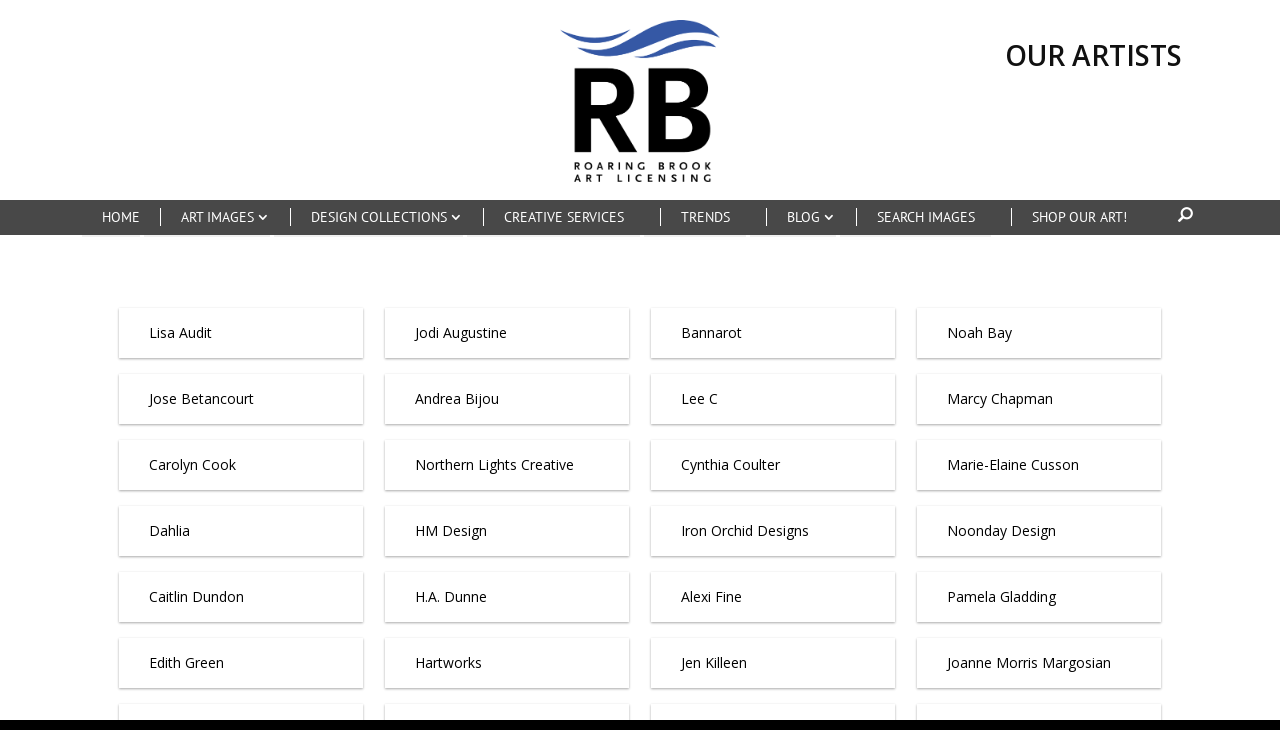

--- FILE ---
content_type: text/html; charset=UTF-8
request_url: https://rbim.roaringbrookart.com/artist
body_size: 9570
content:
<!-- === BEGIN HEADER === -->
<!DOCTYPE html>
<!--[if IE 8]> 
<html lang="en" class="ie8">
   <![endif]-->
<!--[if IE 9]>
<html lang="en" class="ie9">
   <![endif]-->
<!--[if !IE]><!-->
<html lang="en">
<!--<![endif]-->

<head>
    <!-- Title -->
    <title>Roaring Brook Art | Licensed Art & Design</title>
    <link rel="stylesheet" href="https://maxcdn.bootstrapcdn.com/bootstrap/3.3.7/css/bootstrap.min.css">
    <!-- Meta -->
    <meta http-equiv="content-type" content="text/html; charset=utf-8" />
    <meta name="description" content="">
    <meta name="author" content="">
    <meta name="viewport" content="width=device-width, initial-scale=1, maximum-scale=1" />
    <!-- Favicon -->
    <link rel="apple-touch-icon" sizes="57x57" href="https://roaringbrookart.com/favicon/apple-icon-57x57.png">
    <link rel="apple-touch-icon" sizes="60x60" href="https://roaringbrookart.com/favicon/apple-icon-60x60.png">
    <link rel="apple-touch-icon" sizes="72x72" href="https://roaringbrookart.com/favicon/apple-icon-72x72.png">
    <link rel="apple-touch-icon" sizes="76x76" href="https://roaringbrookart.com/favicon/apple-icon-76x76.png">
    <link rel="apple-touch-icon" sizes="114x114" href="https://roaringbrookart.com/favicon/apple-icon-114x114.png">
    <link rel="apple-touch-icon" sizes="120x120" href="https://roaringbrookart.com/favicon/apple-icon-120x120.png">
    <link rel="apple-touch-icon" sizes="144x144" href="https://roaringbrookart.com/favicon/apple-icon-144x144.png">
    <link rel="apple-touch-icon" sizes="152x152" href="https://roaringbrookart.com/favicon/apple-icon-152x152.png">
    <link rel="apple-touch-icon" sizes="180x180" href="https://roaringbrookart.com/favicon/apple-icon-180x180.png">
    <link rel="icon" type="image/png" sizes="192x192" href="https://roaringbrookart.com/favicon/android-icon-192x192.png">
    <link rel="icon" type="image/png" sizes="32x32" href="https://roaringbrookart.com/favicon/favicon-32x32.png">
    <link rel="icon" type="image/png" sizes="96x96" href="https://roaringbrookart.com/favicon/favicon-96x96.png">
    <link rel="icon" type="image/png" sizes="16x16" href="https://roaringbrookart.com/favicon/favicon-16x16.png">
    <link rel="manifest" href="https://roaringbrookart.com/favicon/manifest.json">
    <meta name="msapplication-TileColor" content="#ffffff">
    <meta name="msapplication-TileImage" content="https://roaringbrookart.com/favicon/ms-icon-144x144.png">
    <meta name="theme-color" content="#ffffff">
    <script type="text/javascript" src="https://rbim.roaringbrookart.com/assetss/js/jquery.min.js" type="text/javascript"></script>
    <link rel='stylesheet' href='//fonts.googleapis.com/css?family=Open+Sans:400,600%7CPT+Sans' type='text/css' media='all' />
    <link rel="stylesheet" href="path/to/font-awesome/css/font-awesome.min.css">
    <!-- Bootstrap Core CSS -->
    <link rel="stylesheet" href="https://rbim.roaringbrookart.com/assetss/css/bootstrap.css">
    <!-- Template CSS -->
    <link rel="stylesheet" href="https://rbim.roaringbrookart.com/assetss/css/jquery.multiselect.css">
    <link rel="stylesheet" href="https://rbim.roaringbrookart.com/assetss/css/animate.css">
    <link rel="stylesheet" href="https://rbim.roaringbrookart.com/assetss/css/font-awesome.css">
    <link rel="stylesheet" href="https://rbim.roaringbrookart.com/assetss/css/nexus.css">
    <link rel="stylesheet" href="https://rbim.roaringbrookart.com/assetss/css/custom.css">
    <link rel="stylesheet" href="https://rbim.roaringbrookart.com/assetss/css/responsive.css">
    <!-- Google Fonts-->
    <link href="https://fonts.googleapis.com/css?family=Roboto+Condensed:400,300" rel="stylesheet" type="text/css">
    <style>
        #header {
            position: relative;
            z-index: 999;
        }

        #topmenu {
            background: #484848;
            position: relative;
            z-index: 100;
        }

        #topmenu .container_nav,
        .search_form_container {
            display: flex;
            justify-content: center;
        }

        #topmenu .search-icon,
        #topmenu .close-search-icon {
            color: #FFF;
            font-size: 15px;
            padding: 5px;
            margin-left: 30px;
        }

        #topmenu .et_search_outer {
            width: 1100px;
        }

        #topmenu .et-search-form {
            width: 100%;
        }

        #topmenu .et-search-field {
            font-size: 14px;
            width: 100%;
            border: 0;
            background: transparent;
            color: #FFF;
            height: 34px;
            line-height: 34px;
            padding: 5px 10px;
        }

        .et-search-field::-webkit-input-placeholder {
            color: #FFF;
        }

        .et-search-field:-ms-input-placeholder {
            color: #FFF;
        }

        .et-search-field::placeholder {
            color: #FFF;
        }

        #topmenu .et-search-field:focus {
            outline: 0;
        }

        #topmenu .glyphicon-search {
            -moz-transform: scaleX(-1);
            -o-transform: scaleX(-1);
            -webkit-transform: scaleX(-1);
            transform: scaleX(-1);
            filter: FlipH;
            -ms-filter: "FlipH";
            font-weight: lighter;
        }

        #topmenu #avia-menu {
            height: 35px;
            font-family: "PT Sans", Helvetica, Arial, Lucida, sans-serif;
        }

        #topmenu #avia-menu>li {
            display: inline-block;
            position: relative;
            font-weight: 300;
        }

        #topmenu #avia-menu>li a {
            color: #ffffff;
            padding: 0 16px;
            line-height: 35px;
            height: 35px;
        }

        #topmenu #avia-menu>li>a:hover {
            opacity: 0.7;
            transition: all 0.4s ease-in-out 0s;
        }

        #topmenu #avia-menu>li:first-child a {
            padding-left: 0;
            padding-right: 0;

        }

        #topmenu #avia-menu a {
            transition: all 0.4s ease-in-out 0s;
            font-weight: 300;
        }

        #hornav ul#hornavmenu li a {
            font-weight: 300;
        }

        #topmenu #avia-menu>li>ul.sub-menu {
            border: 1px solid #DDD;
            position: absolute;
            left: 0;
            top: 100%;
            background: #ffffff;
            width: 208px;
            margin-top: 0;
            -webkit-transition: all ease 0.3s;
            -moz-transition: all ease 0.3s;
            -o-transition: all ease 0.3s;
            -ms-transition: all ease 0.3s;
            transition: all ease 0.3s;
            padding-left: 0;
        }

        #topmenu #avia-menu>li:hover>ul.sub-menu {
            opacity: 1 !important;
            filter: alpha(opacity=100) !important;
            visibility: visible !important;
        }

        #topmenu #avia-menu .menu-item-has-children>a:first-child::after {
            content: "3";
            font-family: "ETmodules";
            font-size: 16px;
            font-weight: 800;
            position: absolute;
            right: 0;
            top: 0;
        }

        #topmenu #avia-menu ul.sub-menu>.menu-item-has-children>a:first-child::after {
            transform: rotate(-90deg);
            top: 8px;
        }

        #topmenu #avia-menu ul.sub-menu a:hover {
            background-color: rgba(0, 0, 0, 0.03);
        }

        #topmenu #avia-menu>li>ul.sub-menu>li {
            border: 0;
            display: block;
            padding: 0;
            margin: 0;
            position: relative;
        }

        #topmenu #avia-menu>li>ul.sub-menu>li a {
            color: #111111;
            font-size: 12px;
            text-transform: capitalize;
            text-align: left;
            padding: 8px 15px;
            height: auto;
            line-height: 1em;
        }

        #topmenu #avia-menu>li>ul.sub-menu>li a:hover {
            color: #a31444;
            background-color: rgba(0, 0, 0, 0.03);
        }

        #topmenu #avia-menu li .avia-menu-text {
            font-weight: 300;
            font-size: 100%;
            text-transform: uppercase;
        }

        #topmenu #avia-menu li .sub-menu .avia-menu-text {
            font-weight: 300;
            font-size: 12px;
            text-transform: none;
        }

        #topmenu #avia-menu>li:first-child>a>.avia-menu-text {
            border: none;
        }

        #topmenu #avia-menu>li>a>.avia-menu-text {
            border-left-style: solid;
            border-left-width: 1px;
            padding-left: 20px;
            padding-right: 0;
        }

        #topmenu #avia-menu>li>ul ul.sub-menu {
            left: 100%;
            top: 0;
            position: absolute;
            padding-left: 0;
            background: #ffffff;
            width: 210px;
            margin: 0;
            visibility: hidden;
            opacity: 0;
            filter: alpha(opacity=0);
            -webkit-transition: all ease 0.3s;
            -moz-transition: all ease 0.3s;
            -o-transition: all ease 0.3s;
            -ms-transition: all ease 0.3s;
            transition: all ease 0.3s;
            -moz-box-shadow: 0 8px 15px 1px rgba(0, 0, 0, 0.1);
            -webkit-box-shadow: 0 8px 15px 1px rgba(0, 0, 0, 0.1);
            box-shadow: 0 8px 15px 1px rgba(0, 0, 0, 0.1);
            filter: progid:DXImageTransform.Microsoft.Shadow(strength=1, direction=180, color='rgba(0, 0, 0, 0.1)');
            -ms-filter: "progid:DXImageTransform.Microsoft.Shadow(strength = 1, Direction = 180, Color = 'rgba(0, 0, 0, 0.1)')";
        }

        #topmenu #avia-menu>li>ul ul.sub-menu3 {
            width: 540px;
        }

        #topmenu #avia-menu>li>ul>li:hover>ul.sub-menu {
            visibility: visible;
            opacity: 1;
            filter: alpha(opacity=100);
        }

        #topmenu #avia-menu>li>ul ul.sub-menu li {
            float: left;
            width: 100%;
            display: block;
            border-color: #ffffff;
        }

        #topmenu #avia-menu>li>ul ul.sub-menu3 li {
            width: 33.3333%;
        }
    </style>
</head>

<body>
    <div id="body-bg">
        <!-- Header -->
        <div id="header" style="height: auto;">
            <div class="container header-logo" style="  position: relative; z-index: 50;">
                <div class="row">
                    <!-- Logo -->
                    <div class="logo" style=" position: relative; top: 10px;"><a href="https://roaringbrookart.com/" title="" style=""><img src="https://roaringbrookart.com/wp-content/uploads/2022/04/Roaring-Brook-Art-Licensing-logo.png" alt="Logo" style="max-height: 90%;" /></a> </div>
                    <!-- End Logo -->
                    <div class="header-page-title">
                        <h1>OUR ARTISTS</h1>
                    </div>
                </div>
            </div>
            <div id=" " class="">
                <div id="topmenu" class="container_wrap">
                    <div class="container_nav no-padding border-bottom" style="padding-bottom: 0 !important;">
                        <nav class="main_menu" data-selectname="Select a page" role="navigation" itemscope="itemscope" itemtype="https://schema.org/SiteNavigationElement">
                            <div class="avia-menu av-main-nav-wrap">
                                <ul id="avia-menu" class="menu av-main-nav">
                                    <li id="menu-item-1757" class="menu-item menu-item-type-custom menu-item-object-custom current_page_item menu-item-home menu-item-top-level menu-item-top-level-1 current-menu-item" style=""><a href="https://roaringbrookart.com/#top" itemprop="url"><span class="avia-bullet"></span><span class="avia-menu-text">Home</span><span class="avia-menu-fx"><span class="avia-arrow-wrap"><span class="avia-arrow"></span></span></span></a></li>
                                    <li id="menu-item-1758" class="menu-item menu-item-type-post_type menu-item-object-page menu-item-has-children menu-item-top-level menu-item-top-level-2 dropdown_ul_available" style="">
                                        <a href="https://roaringbrookart.com/view-by-theme/" itemprop="url"><span class="avia-bullet"></span><span class="avia-menu-text">Art Images</span><span class="avia-menu-fx"><span class="avia-arrow-wrap"><span class="avia-arrow"></span></span></span><span class="dropdown_available"></span></a>
                                        <ul class="sub-menu" style="display: block; opacity: 0; visibility: hidden;">
                                            <li id="menu-item-1921" class="menu-item menu-item-type-custom menu-item-object-custom menu-item-has-children">
                                                <a href="https://rbim.roaringbrookart.com/artist" itemprop="url"><span class="avia-bullet"></span><span class="avia-menu-text">View by Artist</span></a>
                                                <ul class="sub-menu sub-menu3">
                                                    <li id="menu-item-6843" class="menu-item menu-item-type-post_type menu-item-object-page menu-item-6843">
                                                        <a href="https://roaringbrookart.com/lisa-audit/">Lisa Audit</a>
                                                    </li>
                                                    <li id="menu-item-6110" class="menu-item menu-item-type-custom menu-item-object-custom menu-item-6110">
                                                        <a href="https://rbim.roaringbrookart.com/artist/art/277">Jodi Augustine</a>
                                                    </li>
                                                    <li id="menu-item-5942" class="menu-item menu-item-type-custom menu-item-object-custom menu-item-5942">
                                                        <a href="https://rbim.roaringbrookart.com/artist/art/272">Bannarot</a>
                                                    </li>
                                                    <li id="menu-item-6369" class="menu-item menu-item-type-custom menu-item-object-custom menu-item-6369">
                                                        <a href="https://rbim.roaringbrookart.com/artist/art/283">Noah Bay</a>
                                                    </li>
                                                    <li id="menu-item-5072" class="menu-item menu-item-type-custom menu-item-object-custom menu-item-5072">
                                                        <a href="https://rbim.roaringbrookart.com/artist/art/265">Jose Betancourt</a>
                                                    </li>
                                                    <li id="menu-item-5462" class="menu-item menu-item-type-custom menu-item-object-custom menu-item-5462">
                                                        <a href="https://rbim.roaringbrookart.com/artist/art/268">Andrea Bijou</a>
                                                    </li>

                                                    <li id="menu-item-5993" class="menu-item menu-item-type-custom menu-item-object-custom menu-item-5993">
                                                        <a href="https://rbim.roaringbrookart.com/artist/art/273">Lee C</a>
                                                    </li>
                                                    <li id="menu-item-5753" class="menu-item menu-item-type-custom menu-item-object-custom menu-item-5753">
                                                        <a href="https://rbim.roaringbrookart.com/artist/art/270">Marcy Chapman</a>
                                                    </li>
                                                    <li id="menu-item-2102" class="menu-item menu-item-type-custom menu-item-object-custom menu-item-2102">
                                                        <a href="https://rbim.roaringbrookart.com/artist/art/194">Carolyn Cook</a>
                                                    </li>
                                                    <li id="menu-item-4437" class="menu-item menu-item-type-custom menu-item-object-custom menu-item-4437">
                                                        <a href="https://rbim.roaringbrookart.com/artist/art/256">Northern Lights Creative</a>
                                                    </li>
                                                    <li id="menu-item-2103" class="menu-item menu-item-type-custom menu-item-object-custom menu-item-2103">
                                                        <a href="https://rbim.roaringbrookart.com/artist/art/196">Cynthia Coulter</a>
                                                    </li>
                                                    <li id="menu-item-2105" class="menu-item menu-item-type-custom menu-item-object-custom menu-item-2105">
                                                        <a href="https://rbim.roaringbrookart.com/artist/art/209">Marie-Elaine Cusson</a>
                                                    </li>
                                                    <li id="menu-item-2106" class="menu-item menu-item-type-custom menu-item-object-custom menu-item-2106">
                                                        <a href="https://rbim.roaringbrookart.com/artist/art/197">Dahlia</a>
                                                    </li>
                                                    <li id="menu-item-6222" class="menu-item menu-item-type-custom menu-item-object-custom menu-item-6222">
                                                        <a href="https://rbim.roaringbrookart.com/artist/art/279">HM Design</a>
                                                    </li>
                                                    <li id="menu-item-2111" class="menu-item menu-item-type-custom menu-item-object-custom menu-item-2111">
                                                        <a href="https://rbim.roaringbrookart.com/artist/art/201">Iron Orchid Designs</a>
                                                    </li>
                                                    <li id="menu-item-2116" class="menu-item menu-item-type-custom menu-item-object-custom menu-item-2116">
                                                        <a href="https://rbim.roaringbrookart.com/artist/art/214">Noonday Design</a>
                                                    </li>
                                                    <li id="menu-item-2107" class="menu-item menu-item-type-custom menu-item-object-custom menu-item-2107">
                                                        <a href="https://rbim.roaringbrookart.com/artist/art/193">Caitlin Dundon</a>
                                                    </li>
                                                    <li id="menu-item-6691" class="menu-item menu-item-type-custom menu-item-object-custom menu-item-6691">
                                                        <a href="https://rbim.roaringbrookart.com/artist/art/250">H.A. Dunne</a>
                                                    </li>
                                                    <li id="menu-item-6334" class="menu-item menu-item-type-custom menu-item-object-custom menu-item-6334">
                                                        <a href="https://rbim.roaringbrookart.com/artist/art/281">Alexi Fine</a>
                                                    </li>
                                                    
                                                    <li id="menu-item-2109" class="menu-item menu-item-type-custom menu-item-object-custom menu-item-2109">
                                                        <a href="https://rbim.roaringbrookart.com/artist/art/217">Pamela Gladding</a>
                                                    </li>
                                                    <li id="menu-item-2822" class="menu-item menu-item-type-custom menu-item-object-custom menu-item-2822">
                                                        <a href="https://rbim.roaringbrookart.com/artist/art/254">Edith Green</a>
                                                    </li>
                                                    <li id="menu-item-2110" class="menu-item menu-item-type-custom menu-item-object-custom menu-item-2110">
                                                        <a href="https://rbim.roaringbrookart.com/artist/art/200">Hartworks</a>
                                                    </li>
                                                    <li id="menu-item-2112" class="menu-item menu-item-type-custom menu-item-object-custom menu-item-2112">
                                                        <a href="https://rbim.roaringbrookart.com/artist/art/206">Jen Killeen</a>
                                                    </li>
                                                    <li id="menu-item-2113" class="menu-item menu-item-type-custom menu-item-object-custom menu-item-2113">
                                                        <a href="https://rbim.roaringbrookart.com/artist/art/207">Joanne Morris Margosian</a>
                                                    </li>
                                                    <li id="menu-item-2823" class="menu-item menu-item-type-custom menu-item-object-custom menu-item-2823">
                                                        <a href="https://rbim.roaringbrookart.com/artist/art/253">Susan Michal</a>
                                                    </li>
                                                    <li id="menu-item-2114" class="menu-item menu-item-type-custom menu-item-object-custom menu-item-2114">
                                                        <a href="https://rbim.roaringbrookart.com/artist/art/223">Vittorio Milan</a>
                                                    </li>
                                                    <li id="menu-item-8029" class="menu-item menu-item-type-custom menu-item-object-custom menu-item-8029">
                                                        <a href="https://rbim.roaringbrookart.com/artist/art/308">Arvilla Morett</a>
                                                    </li>
                                                    <li id="menu-item-8184" class="menu-item menu-item-type-custom menu-item-object-custom menu-item-8184">
                                                        <a href="https://rbim.roaringbrookart.com/artist/art/309">Katie Napoli</a>
                                                    </li>
                                                    <li id="menu-item-2122" class="menu-item menu-item-type-custom menu-item-object-custom menu-item-2122">
                                                        <a href="https://rbim.roaringbrookart.com/artist/art/220">Studio Nova</a>
                                                    </li>
                                                    <li id="menu-item-2117" class="menu-item menu-item-type-custom menu-item-object-custom menu-item-2117">
                                                        <a href="https://rbim.roaringbrookart.com/artist/art/210">Mary Nunn</a>
                                                    </li>
                                                    <li id="menu-item-6864" class="menu-item menu-item-type-custom menu-item-object-custom menu-item-6864">
                                                        <a href="https://rbim.roaringbrookart.com/artist/art/304">Pela</a>
                                                    </li>
                                                    <li id="menu-item-2119" class="menu-item menu-item-type-custom menu-item-object-custom menu-item-2119">
                                                        <a href="https://rbim.roaringbrookart.com/artist/art/199">Gina Rivas-Velazquez</a>
                                                    </li>
                                                    <li id="menu-item-2120" class="menu-item menu-item-type-custom menu-item-object-custom menu-item-2120">
                                                        <a href="https://rbim.roaringbrookart.com/artist/art/198">Denise Romita</a>
                                                    </li>
                                                    <li id="menu-item-2121" class="menu-item menu-item-type-custom menu-item-object-custom menu-item-2121">
                                                        <a href="https://rbim.roaringbrookart.com/artist/art/218">Patty Sloniger</a>
                                                    </li>
                                                    <li id="menu-item-6235" class="menu-item menu-item-type-custom menu-item-object-custom menu-item-6235">
                                                        <a href="https://rbim.roaringbrookart.com/artist/art/280">Kim Smith</a>
                                                    </li>
                                                    <li id="menu-item-8513" class="menu-item menu-item-type-custom menu-item-object-custom menu-item-8513">
                                                        <a href="https://rbim.roaringbrookart.com/artist/art/312">Softshell Studio</a>
                                                    </li>
                                                    <li id="menu-item-6368" class="menu-item menu-item-type-custom menu-item-object-custom menu-item-6368">
                                                        <a href="https://rbim.roaringbrookart.com/artist/art/282">Grafitee Studios</a>
                                                    </li>
                                                    <li id="menu-item-2123" class="menu-item menu-item-type-custom menu-item-object-custom menu-item-2123">
                                                        <a href="https://rbim.roaringbrookart.com/artist/art/224">Tre Sorelle Studios</a>
                                                    </li>
                                                    <li id="menu-item-3592" class="menu-item menu-item-type-custom menu-item-object-custom menu-item-3592">
                                                        <a href="https://rbim.roaringbrookart.com/artist/art/260">Lu Anne Tyrrell</a>
                                                    </li>
                                                    <li id="menu-item-5463" class="menu-item menu-item-type-custom menu-item-object-custom menu-item-5463">
                                                        <a href="https://rbim.roaringbrookart.com/artist/art/267">Jane Wicks</a>
                                                    </li>
                                                    <li id="menu-item-5994" class="menu-item menu-item-type-custom menu-item-object-custom menu-item-5994">
                                                        <a href="https://rbim.roaringbrookart.com/artist/art/274">Kelsey Wilson</a>
                                                    </li>
                                                    <li id="menu-item-2124" class="menu-item menu-item-type-custom menu-item-object-custom menu-item-2124">
                                                        <a href="https://rbim.roaringbrookart.com/artist/art/222">Verde</a>
                                                    </li>
                                                </ul>
                                            </li>

                                            <li id="menu-item-6350" class="menu-item menu-item-type-custom menu-item-object-custom menu-item-6350"><a href="https://roaringbrookart.com/view-by-theme/"><span class="avia-bullet"></span><span class="avia-menu-text">View by Theme</span></a></li>
                                            <li id="menu-item-1935" class="menu-item menu-item-type-custom menu-item-object-custom menu-item-1935"><a href="https://rbim.roaringbrookart.com/artist/art/252"><span class="avia-bullet"></span><span class="avia-menu-text">New Images</span></a></li>
                                            <li id="menu-item-6665" class="menu-item menu-item-type-post_type menu-item-object-page menu-item-6665"><a href="https://roaringbrookart.com/special-collections/"><span class="avia-bullet"></span><span class="avia-menu-text">Holidays / Special Occasions</span></a></li>

                                        </ul>
                                    </li>
                                    <li id="menu-item-1790" class="menu-item menu-item-type-post_type menu-item-object-page menu-item-has-children menu-item-top-level menu-item-top-level-3 dropdown_ul_available" style="">
                                        <a href="https://roaringbrookart.com/art-licensing/" itemprop="url"><span class="avia-bullet"></span><span class="avia-menu-text">Design Collections</span><span class="avia-menu-fx"><span class="avia-arrow-wrap"><span class="avia-arrow"></span></span></span><span class="dropdown_available"></span></a>
                                        <ul class="sub-menu" style="display: block; opacity: 0; visibility: hidden;">
                                            <li id="menu-item-7499" class="menu-item menu-item-type-custom menu-item-object-custom menu-item-7499"><a href="https://roaringbrookart.com/art-licensing/">Collections</a></li>
                                            <li id="menu-item-1791" class="menu-item menu-item-type-custom menu-item-object-custom menu-item-has-children menu-item-1791"><a href="https://roaringbrookart.com/art-licensing/#our_brands" data-et-has-event-already="true">Our Designers</a>
                                                 
                                                <ul class="sub-menu">
                                                    <li id="menu-item-6863" class="menu-item menu-item-type-post_type menu-item-object-page menu-item-6863"><a href="https://roaringbrookart.com/lisa-audit/">Lisa Audit</a></li>
                                                    <li id="menu-item-6006" class="menu-item menu-item-type-custom menu-item-object-custom menu-item-6006"><a href="https://roaringbrookart.com/bannarot/">Bannarot</a></li>
                                                    <li id="menu-item-8495" class="menu-item menu-item-type-post_type menu-item-object-page menu-item-8495"><a href="https://roaringbrookart.com/hm-design/">HM Design</a></li>
                                                    <li id="menu-item-4676" class="menu-item menu-item-type-custom menu-item-object-custom menu-item-4676"><a href="https://roaringbrookart.com/Lee-C/">Lee C</a></li>
                                                    <li id="menu-item-4674" class="menu-item menu-item-type-custom menu-item-object-custom menu-item-4674"><a href="https://roaringbrookart.com/cynthia-coulter-home-designs-2/">Cynthia Coulter</a></li>
                                                    <li id="menu-item-7996" class="menu-item menu-item-type-post_type menu-item-object-page menu-item-7996"><a href="https://roaringbrookart.com/arvilla-morett/">Arvilla Morett</a></li>
                                                    <li id="menu-item-8111" class="menu-item menu-item-type-post_type menu-item-object-page menu-item-8111"><a href="https://roaringbrookart.com/katie-napoli/">Katie Napoli</a></li>
                                                    <li id="menu-item-4680" class="menu-item menu-item-type-custom menu-item-object-custom menu-item-4680"><a href="https://roaringbrookart.com/northern-lights-creative/">Northern Lights Creative</a></li>
                                                    <li id="menu-item-4677" class="menu-item menu-item-type-custom menu-item-object-custom menu-item-4677"><a href="https://roaringbrookart.com/noonday-design/">Noonday Design</a></li>
                                                    <li id="menu-item-8147" class="menu-item menu-item-type-post_type menu-item-object-page menu-item-8147"><a href="https://roaringbrookart.com/softshell-studio/">Softshell Studio</a></li>
                                                    <li id="menu-item-4673" class="menu-item menu-item-type-custom menu-item-object-custom menu-item-4673"><a href="https://roaringbrookart.com/tre-sorelle-studios/">Tre Sorelle Studios</a></li>
                                                    <li id="menu-item-8241" class="menu-item menu-item-type-post_type menu-item-object-page menu-item-8241"><a href="https://roaringbrookart.com/kelsey-wilson/">Kelsey Wilson</a></li>
                                                </ul>
                                            </li>
                                            <li id="menu-item-7165" class="menu-item menu-item-type-post_type menu-item-object-page menu-item-7165"><a href="https://roaringbrookart.com/case-studies/">Case Studies</a></li>

                                        </ul>
                                    </li>
                                    <li id="menu-item-7586" class="menu-item menu-item-type-post_type menu-item-object-page menu-item-7586"><a href="https://roaringbrookart.com/creative-services/"><span class="avia-bullet"></span><span class="avia-menu-text">Creative Services</span><span class="avia-menu-fx"><span class="avia-arrow-wrap"><span class="avia-arrow"></span></span></span></a></li>
                                    <li id="menu-item-6336" class="menu-item menu-item-type-custom menu-item-object-custom menu-item-6336"><a href="https://roaringbrookart.com/category/trends/"><span class="avia-bullet"></span><span class="avia-menu-text">Trends</span><span class="avia-menu-fx"><span class="avia-arrow-wrap"><span class="avia-arrow"></span></span></span></a></li>
                                    <li id="menu-item-1796" class="menu-item menu-item-type-post_type menu-item-object-page menu-item-top-level menu-item-top-level-6 menu-item-has-children" style="">
                                        <a href="https://roaringbrookart.com/blog/" itemprop="url"><span class="avia-bullet"></span><span class="avia-menu-text">Blog</span><span class="avia-menu-fx"><span class="avia-arrow-wrap"><span class="avia-arrow"></span></span></span></a>
                                        <ul class="sub-menu" style="display: block; opacity: 0; visibility: hidden;">
                                            <li id="menu-item-2921" class="menu-item menu-item-type-taxonomy menu-item-object-category current-menu-item menu-item-2921"><a href="https://roaringbrookart.com/category/trends">Trends</a></li>
                                            <li id="menu-item-2922" class="menu-item menu-item-type-taxonomy menu-item-object-category menu-item-2922"><a href="https://roaringbrookart.com/category/spotlights/">Spotlights</a></li>
                                            <li id="menu-item-2923" class="menu-item menu-item-type-taxonomy menu-item-object-category menu-item-2923"><a href="https://roaringbrookart.com/category/news/">News</a></li>
                                        </ul>
                                    </li>


                                    <li id="menu-item-5427" class="menu-item menu-item-type-post_type menu-item-object-page menu-item-5427" style="display:none; "><a href="https://roaringbrookart.com/consulting/"><span class="avia-bullet"></span><span class="avia-menu-text">Consulting</span><span class="avia-menu-fx"><span class="avia-arrow-wrap"><span class="avia-arrow"></span></span></span></a></li>
                                    <li id="menu-item-1920" class="menu-item menu-item-type-custom menu-item-object-custom menu-item-top-level menu-item-top-level-7" style=""><a href="https://rbim.roaringbrookart.com/artist/search_all" itemprop="url"><span class="avia-bullet"></span><span class="avia-menu-text">Search Images</span><span class="avia-menu-fx"><span class="avia-arrow-wrap"><span class="avia-arrow"></span></span></span></a></li>
                                    <li id="menu-item-3824" class="menu-item menu-item-type-post_type menu-item-object-page current-menu-item page_item page-item-3727 current_page_item menu-item-3824" style="display:none; "><a href="https://roaringbrookart.com/shop-retail/"><span class="avia-bullet"></span><span class="avia-menu-text">Shop</span><span class="avia-menu-fx"><span class="avia-arrow-wrap"><span class="avia-arrow"></span></span></span></a></li>
                                    <li id="menu-item-6471" class="menu-item menu-item-type-post_type menu-item-object-page menu-item-6471"><a href="https://roaringbrookart.com/shop-retail/"><span class="avia-menu-text">Shop our Art!</span></a></li>
                                </ul>
                            </div>
                        </nav>
                        <div class="search-icon" id="et_top_search"> <span class="glyphicon glyphicon-search"></span></div>

                        <div class="et_search_outer" style="display: none;">
                            <div class=" search_form_container  ">
                                <form role="search" method="get" class="et-search-form" action="https://roaringbrookart.com/"> <input type="search" class="et-search-field" placeholder="Search …" value="" name="s" title="Search for:" style="font-size: 14px;"></form>
                                <div class="close-search-icon"> <span class="glyphicon glyphicon-remove"></span></div>
                            </div>
                        </div>
                    </div>
                </div>
            </div>
        </div>
        <!-- End Header --><link rel="stylesheet" media="all" href="https://rbim.roaringbrookart.com/assets/css/style.css">
<link href="https://fonts.googleapis.com/css?family=Roboto:400,700&subset=latin,cyrillic-ext" rel="stylesheet" type="text/css">
    <link href="https://fonts.googleapis.com/icon?family=Material+Icons" rel="stylesheet" type="text/css">

     <!--Bootstrap Core Css--> 
    <link href="https://rbim.roaringbrookart.com/assets/admin/plugins/bootstrap/css/bootstrap.css" rel="stylesheet">

    <!-- Waves Effect Css -->
    <link href="https://rbim.roaringbrookart.com/assets/admin/plugins/node-waves/waves.css" rel="stylesheet" />

    <!-- Animation Css -->
    <link href="https://rbim.roaringbrookart.com/assets/admin/plugins/animate-css/animate.css" rel="stylesheet" />

    <!-- Light Gallery Plugin Css -->
    <link href="https://rbim.roaringbrookart.com/assets/admin/plugins/light-gallery/css/lightgallery.css" rel="stylesheet">

      <link href="https://rbim.roaringbrookart.com/assets/admin/plugins/jquery-datatable/skin/bootstrap/css/dataTables.bootstrap.css" rel="stylesheet">
    <!-- Morris Chart Css-->
    <link href="https://rbim.roaringbrookart.com/assets/admin/plugins/morrisjs/morris.css" rel="stylesheet" />

    <!-- Custom Css -->
<!--    <link href="https://rbim.roaringbrookart.com/assets/admin/css/style.css" rel="stylesheet">

     AdminBSB Themes. You can choose a theme from css/themes instead of get all themes -->
    <link href="https://rbim.roaringbrookart.com/assets/admin/css/themes/all-themes.css" rel="stylesheet" />
    <!-- SKIN -->
    <link rel="stylesheet" media="all" href="https://rbim.roaringbrookart.com/assets/css/skin.css">
<style>
    .card-1 {
        width: 23%;
        box-shadow: 0 1px 3px rgba(0, 0, 0, 0.12), 0 1px 2px rgba(0, 0, 0, 0.24);
        transition: all 0.3s cubic-bezier(.25, .8, .25, 1);
        padding: 15px;
        margin: 8px 1%;
        background-color: #ffffff;
    }

    .card-1:hover {
        box-shadow: 0 14px 28px rgba(0, 0, 0, 0.25), 0 10px 10px rgba(0, 0, 0, 0.22);
    }

    .flex-container {
        display: flex;
        flex-wrap: wrap;
        margin: 10px;
    }

    .flex-item {
        background-color: cornflowerblue;
        width: 100px;
        height: 100px;
        margin: 10px;
    }

    .card .user_photo {
        position: relative;
        background: #fff;
        padding: 5px;
        width: 150px;
        height: 150px;
        border-radius: 50%;
        margin-bottom: 30px;
        border: 1px solid rgba(0, 0, 0, .25);
    }

    .artist-list .card-1 a {
        padding: 15px;
        padding-bottom: 20px;
        color: black;
    }
</style>

<div class="content" style="padding-bottom: 40px;">
    <div class="container">
        <!-- <h2 class="page-title">OUR ARTISTS</h2> -->
        <div class="flex-container artist-list shah">
                        
            <div id="menu-item-6843" class="card-1 card-item card-item-type-custom card-item-object-custom card-item--6843">
                <a href="https://roaringbrookart.com/lisa-audit/">Lisa Audit</a>
            </div>
            <div id="menu-item-6110" class="card-1 card-item card-item-type-custom card-item-object-custom card-item--6110">
                <a href="https://rbim.roaringbrookart.com/artist/art/277">Jodi Augustine</a>
            </div>
            <div id="menu-item-5942" class="card-1 card-item card-item-type-custom card-item-object-custom card-item--5942">
                <a href="https://rbim.roaringbrookart.com/artist/art/272">Bannarot</a>
            </div>
            <div id="menu-item-6369" class="card-1 card-item card-item-type-custom card-item-object-custom card-item--6369">
                <a href="https://rbim.roaringbrookart.com/artist/art/283">Noah Bay</a>
            </div>
            <div id="menu-item-5072" class="card-1 card-item card-item-type-custom card-item-object-custom card-item--5072">
                <a href="https://rbim.roaringbrookart.com/artist/art/265">Jose Betancourt</a>
            </div>
            <div id="menu-item-5462" class="card-1 card-item card-item-type-custom card-item-object-custom card-item--5462">
                <a href="https://rbim.roaringbrookart.com/artist/art/268">Andrea Bijou</a>
            </div>
           
            <div id="menu-item-5993" class="card-1 card-item card-item-type-custom card-item-object-custom card-item--5993">
                <a href="https://rbim.roaringbrookart.com/artist/art/273">Lee C</a>
            </div>
            <div id="menu-item-5753" class="card-1 card-item card-item-type-custom card-item-object-custom card-item--5753">
                <a href="https://rbim.roaringbrookart.com/artist/art/270">Marcy Chapman</a>
            </div>
            <div id="menu-item-2102" class="card-1 card-item card-item-type-custom card-item-object-custom card-item--2102">
                <a href="https://rbim.roaringbrookart.com/artist/art/194">Carolyn Cook</a>
            </div>
            <div id="menu-item-4437" class="card-1 card-item card-item-type-custom card-item-object-custom card-item--4437">
                <a href="https://rbim.roaringbrookart.com/artist/art/256">Northern Lights Creative</a>
            </div>
            <div id="menu-item-2103" class="card-1 card-item card-item-type-custom card-item-object-custom card-item--2103">
                <a href="https://rbim.roaringbrookart.com/artist/art/196">Cynthia Coulter</a>
            </div>
            <div id="menu-item-2105" class="card-1 card-item card-item-type-custom card-item-object-custom card-item--2105">
                <a href="https://rbim.roaringbrookart.com/artist/art/209">Marie-Elaine Cusson</a>
            </div>
            <div id="menu-item-2106" class="card-1 card-item card-item-type-custom card-item-object-custom card-item--2106">
                <a href="https://rbim.roaringbrookart.com/artist/art/197">Dahlia</a>
            </div>
            <div id="menu-item-6222" class="card-1 card-item card-item-type-custom card-item-object-custom card-item--6222">
                <a href="https://rbim.roaringbrookart.com/artist/art/279">HM Design</a>
            </div>
            <div id="menu-item-2111" class="card-1 card-item card-item-type-custom card-item-object-custom card-item--2111">
                <a href="https://rbim.roaringbrookart.com/artist/art/201">Iron Orchid Designs</a>
            </div>
            <div id="menu-item-2116" class="card-1 card-item card-item-type-custom card-item-object-custom card-item--2116">
                <a href="https://rbim.roaringbrookart.com/artist/art/214">Noonday Design</a>
            </div>
            <div id="menu-item-2107" class="card-1 card-item card-item-type-custom card-item-object-custom card-item--2107">
                <a href="https://rbim.roaringbrookart.com/artist/art/193">Caitlin Dundon</a>
            </div>
            <div id="menu-item-6691" class="card-1 card-item card-item-type-custom card-item-object-custom card-item--6691">
                <a href="https://rbim.roaringbrookart.com/artist/art/250">H.A. Dunne</a>
            </div>
            <div id="menu-item-6334" class="card-1 card-item card-item-type-custom card-item-object-custom card-item--6334">
                <a href="https://rbim.roaringbrookart.com/artist/art/281">Alexi Fine</a>
            </div>
         
            <div id="menu-item-2109" class="card-1 card-item card-item-type-custom card-item-object-custom card-item--2109">
                <a href="https://rbim.roaringbrookart.com/artist/art/217">Pamela Gladding</a>
            </div>
            <div id="menu-item-2822" class="card-1 card-item card-item-type-custom card-item-object-custom card-item--2822">
                <a href="https://rbim.roaringbrookart.com/artist/art/254">Edith Green</a>
            </div>
            <div id="menu-item-2110" class="card-1 card-item card-item-type-custom card-item-object-custom card-item--2110">
                <a href="https://rbim.roaringbrookart.com/artist/art/200">Hartworks</a>
            </div>
            <div id="menu-item-2112" class="card-1 card-item card-item-type-custom card-item-object-custom card-item--2112">
                <a href="https://rbim.roaringbrookart.com/artist/art/206">Jen Killeen</a>
            </div>
            <div id="menu-item-2113" class="card-1 card-item card-item-type-custom card-item-object-custom card-item--2113">
                <a href="https://rbim.roaringbrookart.com/artist/art/207">Joanne Morris Margosian</a>
            </div>
            <div id="menu-item-2823" class="card-1 card-item card-item-type-custom card-item-object-custom card-item--2823">
                <a href="https://rbim.roaringbrookart.com/artist/art/253">Susan Michal</a>
            </div>
            <div id="menu-item-2114" class="card-1 card-item card-item-type-custom card-item-object-custom card-item--2114">
                <a href="https://rbim.roaringbrookart.com/artist/art/223">Vittorio Milan</a>
            </div>
            <div id="menu-item-8029" class="card-1 card-item card-item-type-custom card-item-object-custom card-item--8029">
                <a href="https://rbim.roaringbrookart.com/artist/art/308">Arvilla Morett</a>
            </div>
            <div id="menu-item-8184" class="card-1 card-item card-item-type-custom card-item-object-custom card-item--8184">
                <a href="https://rbim.roaringbrookart.com/artist/art/309">Katie Napoli</a>
            </div>
            <div id="menu-item-2122" class="card-1 card-item card-item-type-custom card-item-object-custom card-item--2122">
                <a href="https://rbim.roaringbrookart.com/artist/art/220">Studio Nova</a>
            </div>
            <div id="menu-item-2117" class="card-1 card-item card-item-type-custom card-item-object-custom card-item--2117">
                <a href="https://rbim.roaringbrookart.com/artist/art/210">Mary Nunn</a>
            </div>
            <div id="menu-item-6864" class="card-1 card-item card-item-type-custom card-item-object-custom card-item--6864">
                <a href="https://rbim.roaringbrookart.com/artist/art/304">Pela</a>
            </div>
            <div id="menu-item-2119" class="card-1 card-item card-item-type-custom card-item-object-custom card-item--2119">
                <a href="https://rbim.roaringbrookart.com/artist/art/199">Gina Rivas-Velazquez</a>
            </div>
            <div id="menu-item-2120" class="card-1 card-item card-item-type-custom card-item-object-custom card-item--2120">
                <a href="https://rbim.roaringbrookart.com/artist/art/198">Denise Romita</a>
            </div>
            <div id="menu-item-2121" class="card-1 card-item card-item-type-custom card-item-object-custom card-item--2121">
                <a href="https://rbim.roaringbrookart.com/artist/art/218">Patty Sloniger</a>
            </div>
            <div id="menu-item-6235" class="card-1 card-item card-item-type-custom card-item-object-custom card-item--6235">
                <a href="https://rbim.roaringbrookart.com/artist/art/280">Kim Smith</a>
            </div>
            <div id="menu-item-8513" class="card-1 card-item card-item-type-custom card-item-object-custom card-item--8513">
                <a href="https://rbim.roaringbrookart.com/artist/art/312">Softshell Studio</a>
            </div>
            <div id="menu-item-6368" class="card-1 card-item card-item-type-custom card-item-object-custom card-item--6368">
                <a href="https://rbim.roaringbrookart.com/artist/art/282">Grafitee Studios</a>
            </div>
            <div id="menu-item-2123" class="card-1 card-item card-item-type-custom card-item-object-custom card-item--2123">
                <a href="https://rbim.roaringbrookart.com/artist/art/224">Tre Sorelle Studios</a>
            </div>
            <div id="menu-item-3592" class="card-1 card-item card-item-type-custom card-item-object-custom card-item--3592">
                <a href="https://rbim.roaringbrookart.com/artist/art/260">Lu Anne Tyrrell</a>
            </div>
            <div id="menu-item-5463" class="card-1 card-item card-item-type-custom card-item-object-custom card-item--5463">
                <a href="https://rbim.roaringbrookart.com/artist/art/267">Jane Wicks</a>
            </div>
            <div id="menu-item-5994" class="card-1 card-item card-item-type-custom card-item-object-custom card-item--5994">
                <a href="https://rbim.roaringbrookart.com/artist/art/274">Kelsey Wilson</a>
            </div>
            <div id="menu-item-2124" class="card-1 card-item card-item-type-custom card-item-object-custom card-item--2124">
                <a href="https://rbim.roaringbrookart.com/artist/art/222">Verde</a>
            </div>
        </div>
        <script src="//ajax.googleapis.com/ajax/libs/jquery/1.9.1/jquery.min.js"></script>
    </div>
</div>

<!--<script src="https://rbim.roaringbrookart.com/assets/admin/plugins/jquery/jquery.min.js"></script>-->
<!-- Bootstrap Core Js -->
<script src="https://rbim.roaringbrookart.com/assets/admin/plugins/bootstrap/js/bootstrap.js"></script>
<script src="https://rbim.roaringbrookart.com/assets/admin/plugins/light-gallery/js/lightgallery-all.js"></script>

<!-- Custom Js -->
<script src="https://rbim.roaringbrookart.com/assets/admin/js/pages/medias/image-gallery.js"></script>
<!-- Select Plugin Js -->
<script src="https://rbim.roaringbrookart.com/assets/admin/plugins/bootstrap-select/js/bootstrap-select.js"></script>
<script src="https://rbim.roaringbrookart.com/assets/admin/plugins/jquery-slimscroll/jquery.slimscroll.js"></script>

<!-- Waves Effect Plugin Js -->
<script src="https://rbim.roaringbrookart.com/assets/admin/plugins/node-waves/waves.js"></script>

<!-- Light Gallery Plugin Js -->
<!-- Jquery CountTo Plugin Js -->
<script src="https://rbim.roaringbrookart.com/assets/admin/plugins/jquery-countto/jquery.countTo.js"></script>

<!-- Morris Plugin Js -->
<script src="https://rbim.roaringbrookart.com/assets/admin/plugins/raphael/raphael.min.js"></script>
<script src="https://rbim.roaringbrookart.com/assets/admin/plugins/morrisjs/morris.js"></script>

<!-- ChartJs -->
<script src="https://rbim.roaringbrookart.com/assets/admin/plugins/chartjs/Chart.bundle.js"></script>

<!-- Flot Charts Plugin Js -->
<script src="https://rbim.roaringbrookart.com/assets/admin/plugins/flot-charts/jquery.flot.js"></script>
<script src="https://rbim.roaringbrookart.com/assets/admin/plugins/flot-charts/jquery.flot.resize.js"></script>
<script src="https://rbim.roaringbrookart.com/assets/admin/plugins/flot-charts/jquery.flot.pie.js"></script>
<script src="https://rbim.roaringbrookart.com/assets/admin/plugins/flot-charts/jquery.flot.categories.js"></script>
<script src="https://rbim.roaringbrookart.com/assets/admin/plugins/flot-charts/jquery.flot.time.js"></script>

<!-- Sparkline Chart Plugin Js -->
<script src="https://rbim.roaringbrookart.com/assets/admin/plugins/jquery-sparkline/jquery.sparkline.js"></script>

<!-- Custom Js -->
<script src="https://rbim.roaringbrookart.com/assets/admin/js/admin.js"></script>

<!-- Demo Js -->
<script src="https://rbim.roaringbrookart.com/assets/admin/js/demo.js"></script>

<style type="text/css">
body {font-family: "Open Sans","HelveticaNeue","Helvetica Neue",Helvetica,Arial,sans-serif;}
#footer {margin-bottom: 0; font-family:'Open Sans',sans-serif; }
#footer a{ color:#FFF; }
#footer, #socket { background-image: none; position: relative;font-size: 11px;height: auto;padding: 0;text-align: center;text-transform: none;width: auto;z-index: 0;border-color: #eaead1;}
/*
#footer:before, #socket:before { content: ""; display: block; position: absolute; left: 0; right: 0; top: 0; height: 70px; background: url('https://roaringbrookart.com/wp-content/uploads/2017/04/footer_cat.jpg') no-repeat center center #a18544; -webkit-background-size: auto 100%; -moz-background-size: auto 100%; -o-background-size: auto 100%; background-size: auto 100%; }
*/
#footer .container {  padding: 0 50px; }
.appleLinksWhite { line-height: 28px; }
#black-studio-tinymce-2 {margin: 10px 0 0;} 
#mailaddress {
    color: #ffffff;
    display: inline;
    margin: 0;
    padding: 0;
    position: relative;
    z-index: 1000;
}
#social {
    display: inline;
    margin: 0;
    padding: 0;
    position: relative;
    text-align: center;
}
#top #footer .widget ul {
    float: none;
    list-style-type: none;
    margin: 0;
    padding: 0;
    width: 100%;
}

#top #footer .widget_nav_menu li {
    background-color: rgba(0, 0, 0, 0);
}
#top .widget_nav_menu li {
    box-sizing: content-box;
    clear: both;
    position: relative;
} 

#footer .appleLinksWhite a {
    padding-right: 15px;
    color: #fff;
}
#footer .textwidget #mailaddress, #footer .textwidget #social {
    display: inline-block;
    vertical-align: top;
    padding: 0 10px;
}
#footer .textwidget #social a {
    display: block;
    float: left;
}
#footer .textwidget #social img {
    padding: 0 3px;
    width: 30px;
}
#menu-footer{
    margin-bottom:20px;
}
#main-footer.bottom-nav {
    text-align: center;
    padding: 0;
}
.bottom-nav li {
    font-weight: 600;
    display: inline-block;
    font-size: 14px;
    padding-right: 22px;
}
.bottom-nav a{
    font-weight: 400;
    font-style: normal;
    text-transform: uppercase;
    text-decoration: none;
}
.bottom-nav, .bottom-nav a {
    font-size: 12px;
}
.bottom-nav, .bottom-nav a, .bottom-nav li.current-menu-item a {
    color: #fff;
}
</style>

        <div class="container_wrap " id="footer">
            <div class="container">
                <div class="flex_column first el_before_">
                    <section id="black-studio-tinymce-2" class="widget clearfix widget_black_studio_tinymce">
                         
                        <div class="textwidget">
                            <div id="mailaddress">
                                <span class="appleLinksWhite">
                                    <a href="/cdn-cgi/l/email-protection#f39a9d959cb3819c92819a9d9491819c9c98928187dd909c9e"><span class="__cf_email__" data-cfemail="d990979f96998b96988b90979e9b8b969692988b8df79a9694">[email&#160;protected]</span></a> TEL: 888.779.9055 &nbsp;&nbsp;914.478.4206 &nbsp;&nbsp; FAX: 914.478.4207 &nbsp;&nbsp;© 2023 Roaring Brook Art Company, Inc. </span>
                                </div>
                                <div id="social">
                                    <a href="https://www.facebook.com/roaringbrookart" target="blank" style="position: relative; overflow: hidden;" rel="noopener">
                                        <noscript><img src="https://roaringbrookart.com/wp-content/uploads/2016/10/facebook.png" alt="facebook" width="26" height="25"></noscript>
                                        <img class=" lazyloaded" src="https://roaringbrookart.com/wp-content/uploads/2016/10/facebook.png" data-src="https://roaringbrookart.com/wp-content/uploads/2016/10/facebook.png" alt="facebook" width="26" height="25">
                                        <span class="image-overlay overlay-type-extern"><span class="image-overlay-inside"></span></span>
                                    </a>
                                    <a href="https://twitter.com/RoaringBrookArt" target="_blank" style="position: relative; overflow: hidden;" rel="noopener">
                                        <noscript><img src="https://roaringbrookart.com/wp-content/uploads/2016/10/twitter.png" alt="twitter" width="26" height="25"></noscript>
                                        <img class=" lazyloaded" src="https://roaringbrookart.com/wp-content/uploads/2016/10/twitter.png" data-src="https://roaringbrookart.com/wp-content/uploads/2016/10/twitter.png" alt="twitter" width="26" height="25">
                                        <span class="image-overlay overlay-type-extern"><span class="image-overlay-inside"></span></span>
                                    </a> 
                                    <a href="https://www.instagram.com/roaringbrookart/" target="blank" style="position: relative; overflow: hidden;" rel="noopener">
                                        <noscript><img src="https://roaringbrookart.com/wp-content/uploads/2017/05/Instagram-3-icon.png" alt="instagram" width="26" height="25"></noscript>
                                        <img class=" lazyloaded" src="https://roaringbrookart.com/wp-content/uploads/2017/05/Instagram-3-icon.png" data-src="https://roaringbrookart.com/wp-content/uploads/2017/05/Instagram-3-icon.png" alt="instagram" width="26" height="25">
                                        <span class="image-overlay overlay-type-extern"><span class="image-overlay-inside"></span></span>
                                    </a>
                                </div>
                            </div>

                        <span class="seperator extralight-border"></span>
                    </section>
                    <section id="nav_menu-2" class="widget clearfix widget_nav_menu">
                        <div class="menu-footer-container">
                            <ul id="menu-footer" class=" bottom-nav">
                                <li id="menu-item-1829" class="menu-item menu-item-type-post_type menu-item-object-page menu-item-1829"><a href="https://roaringbrookart.com/view-by-theme/">View by Theme</a></li>
                                <li id="menu-item-1922" class="menu-item menu-item-type-custom menu-item-object-custom menu-item-1922"><a href="https://rbim.roaringbrookart.com/artist">Our Artists</a></li>
                                <li id="menu-item-1831" class="menu-item menu-item-type-post_type menu-item-object-page menu-item-1831"><a href="https://roaringbrookart.com/art-licensing/">Design Collections</a></li>
                                <li id="menu-item-7593" class="menu-item menu-item-type-post_type menu-item-object-page menu-item-7593"><a href="https://roaringbrookart.com/creative-services/">Creative Services</a></li>
                                <li id="menu-item-1828" class="menu-item menu-item-type-post_type menu-item-object-page menu-item-1828"><a href="https://roaringbrookart.com/about-us/">About Us</a></li>
                                <li id="menu-item-1830" class="menu-item menu-item-type-post_type menu-item-object-page menu-item-1830"><a href="https://roaringbrookart.com/contact-us/">Contact Us</a></li>
                                <li id="menu-item-1832" class="menu-item menu-item-type-post_type menu-item-object-page menu-item-1832"><a href="https://roaringbrookart.com/blog/">Blog</a></li>
                                <li id="menu-item-4450" class="menu-item menu-item-type-custom menu-item-object-custom menu-item-4450"><a href="https://rbim.roaringbrookart.com/artist/search_all">Search</a></li>
                                <li id="menu-item-4451" class="menu-item menu-item-type-post_type menu-item-object-page menu-item-4451"><a href="https://roaringbrookart.com/shop-retail/">Shop</a></li>
                            </ul> 
                            
                        </div>
                        <span class="seperator extralight-border"></span>
                    </section>
                </div>
            </div>
        </div>
    </div>
</div>
            
<div class="MobileIconContainer"><div class="icon-wraper"><div class="menu-icon"></div></div></div>       
<!-- Footer -->
<style>
    #header.fixed-header { position: fixed !important; }
    #header.fixed-header .header-logo{ display:none; }
 
    .slicknav_menu{ width: 100%; background:#484848; } 
    .slicknav_menu .slicknav_btn{ margin:0 15px 0; border:0; background-color: transparent; } 
    .slicknav_menu .slicknav_icon-bar{ background-color: #FFF; }
    .fixed_nav .slicknav_menu{ top: 0px;  position: fixed; z-index: 999; right: 0; width: 100%;  } 
    .fixed_nav .slicknav_menu .slicknav_btn{ margin:0 15px 0; border:0;} 
    .MobileIconContainer{ position:fixed; right:30px; top:30px; z-index:9999; display:none; }
    .MobileIconContainer.active{ display:block; }
    .MobileIconContainer .icon-wraper{ position:relative; padding:10px; }
    .MobileIconContainer .icon-wraper .menu-icon{ position:relative;  }
    .MobileIconContainer .icon-wraper .menu-icon:after{
        content: "a"; 
        font-size: 32px; 
        position: relative; 
        left: 0px; 
        top: 0px; 
        cursor: pointer;  
        speak: none;
        font-style: normal;
        font-weight: 400;
        font-feature-settings: normal;
        text-transform: none;
        line-height: 1;
        -webkit-font-smoothing: antialiased;
        text-shadow: 0px 0px;
        direction: ltr;
        font-family: ETmodules !important;
        font-variant: normal;
    }
    
    .MobileIconContainer.active.open .icon-wraper .menu-icon:after{
        content:'M';
    }
</style>
<script data-cfasync="false" src="/cdn-cgi/scripts/5c5dd728/cloudflare-static/email-decode.min.js"></script><script>   
    // window.scroll = function(){
    //   scrollY = window.scrollY; 
    //   console.log('scrollY: '+scrollY);
    // }
    // jQuery(window).scroll(function(){
    //     scrollY = window.scrollY;
    //     hasFixed = jQuery('#header').hasClass('fixed-header');
        
    //     console.log(scrollY);
    //     if(scrollY >= 0 ){
    //         jQuery('.MobileIconContainer').addClass('active');
    //     }else{
    //         jQuery('.MobileIconContainer').removeClass('active');
    //     }
    // });
    // jQuery(document).ready(function(){
        
    //     jQuery(document).on('click','.MobileIconContainer',function(){
    //         hasFixed = jQuery('#header').hasClass('fixed-header');
            
    //         headerHeight = jQuery('#header').height();
    //         topmenuHeight = jQuery('#topmenu').height();
    //         if(hasFixed){
    //             jQuery('body').removeClass('fixed_nav');
    //             jQuery('#header').removeClass('fixed-header');
    //             jQuery(this).removeClass('open');   
    //             jQuery('body').css('padding-top','0px');
    //         }else{
    //             jQuery('body').addClass('fixed_nav');
    //             jQuery('#header').addClass('fixed-header');
    //             jQuery(this).addClass('open');   
    //             jQuery('body').css('padding-top',topmenuHeight+'px');
    //         }
            
    //     });
    // });
    jQuery(window).scroll(function() {
        scrollY = jQuery(this).scrollTop();
// 		if (jQuery(this).scrollTop()) {
// 			jQuery('.MobileIconContainer').addClass('active');
// 			jQuery('#header.fixed-header').css('visibility','visible');
// 		} else {
// 			jQuery('.MobileIconContainer').removeClass('active');
// 			jQuery('#header.fixed-header').css('visibility','hidden');
// 		}
		if(scrollY>240){
		    jQuery('.MobileIconContainer').addClass('active');
			jQuery('#header.fixed-header').css('visibility','visible');
		}else{
		    jQuery('.MobileIconContainer').removeClass('active');
			jQuery('#header.fixed-header').css('visibility','hidden');
		}
	});

	jQuery(document).ready(function(){
        jQuery('#header').clone().insertAfter('#footer').addClass('duplicated');
		jQuery('#header.duplicated>.container.clearfix.et_menu_container').hide(); 
		
        jQuery(document).on('click','.MobileIconContainer',function(){
            hasFixed = jQuery('#header.duplicated').hasClass('fixed-header');
            
            headerHeight = jQuery('#header.duplicated').height();
            topmenuHeight = 0;
            if(hasFixed){
                jQuery('body').removeClass('fixed_nav');
                jQuery('#header.duplicated').removeClass('fixed-header');
                jQuery(this).removeClass('open');   
                jQuery('body').css('padding-top','0px');
            }else{
                jQuery('body').addClass('fixed_nav');
                jQuery('#header.duplicated').addClass('fixed-header');
                jQuery(this).addClass('open');   
                jQuery('body').css('padding-top',topmenuHeight+'px');
            }
            
        });
    });
</script>
<!-- End Footer -->
<!-- JS -->
<!--            <script type="text/javascript" src="https://rbim.roaringbrookart.com/assetss/js/jquery.min.js" type="text/javascript"></script>-->
<script type="text/javascript" src="https://rbim.roaringbrookart.com/assetss/js/bootstrap.min.js" type="text/javascript"></script>
<script type="text/javascript" src="https://rbim.roaringbrookart.com/assetss/js/scripts.js"></script>
<script type="text/javascript" src="https://rbim.roaringbrookart.com/assetss/js/jquery.multiselect.js"></script>
<!-- Isotope - Portfolio Sorting -->
<script type="text/javascript" src="https://rbim.roaringbrookart.com/assetss/js/jquery.isotope.js" type="text/javascript"></script>
<!-- Mobile Menu - Slicknav -->
<script type="text/javascript" src="https://rbim.roaringbrookart.com/assetss/js/jquery.slicknav.js" type="text/javascript"></script>
<!-- Animate on Scroll-->
<script type="text/javascript" src="https://rbim.roaringbrookart.com/assetss/js/jquery.visible.js" charset="utf-8"></script>
<!-- Sticky Div -->
<script type="text/javascript" src="https://rbim.roaringbrookart.com/assetss/js/jquery.sticky.js" charset="utf-8"></script>
<!-- Slimbox2-->
<script type="text/javascript" src="https://rbim.roaringbrookart.com/assetss/js/slimbox2.js" charset="utf-8"></script>
<!-- Modernizr -->
<script src="https://rbim.roaringbrookart.com/assetss/js/modernizr.custom.js" type="text/javascript"></script>
<!-- End JS -->
</body>
</html>

--- FILE ---
content_type: text/html; charset=UTF-8
request_url: https://rbim.roaringbrookart.com/path/to/font-awesome/css/font-awesome.min.css
body_size: 5541
content:
<!-- === BEGIN HEADER === -->
<!DOCTYPE html>
<!--[if IE 8]> <html lang="en" class="ie8"> <![endif]-->
<!--[if IE 9]> <html lang="en" class="ie9"> <![endif]-->
<!--[if !IE]><!-->
<html lang="en">
    <!--<![endif]-->
    <head>
        <!-- Title -->
        <title>Roaring Brook</title>
        <link rel="stylesheet" href="https://maxcdn.bootstrapcdn.com/bootstrap/3.3.7/css/bootstrap.min.css">
        <!-- Meta -->
        <meta http-equiv="content-type" content="text/html; charset=utf-8" />
        <meta name="description" content="">
        <meta name="author" content="">
        <meta name="viewport" content="width=device-width, initial-scale=1, maximum-scale=1" />
        <!-- Favicon -->
        <link href="favicon.ico" rel="shortcut icon">
        <!-- Bootstrap Core CSS -->
        <link rel="stylesheet" href="https://rbim.roaringbrookart.com/assetss/css/bootstrap.css" rel="stylesheet">
        <!-- Template CSS -->
        <link rel="stylesheet" href="https://rbim.roaringbrookart.com/assetss/css/animate.css" rel="stylesheet">
        <link rel="stylesheet" href="https://rbim.roaringbrookart.com/assetss/css/font-awesome.css" rel="stylesheet">
        <link rel="stylesheet" href="https://rbim.roaringbrookart.com/assetss/css/nexus.css" rel="stylesheet">
        <link rel="stylesheet" href="https://rbim.roaringbrookart.com/assetss/css/responsive.css" rel="stylesheet">
        <link rel="stylesheet" href="https://rbim.roaringbrookart.com/assetss/css/custom.css" rel="stylesheet">
        <!-- Google Fonts-->
        <link href="https://fonts.googleapis.com/css?family=Roboto+Condensed:400,300" rel="stylesheet" type="text/css">
     <style>
            #hornavmenu  li{
                    padding: 10px 0;
            }
            #header {position: relative;z-index: 999;}
            #topmenu {background:#484848;position: relative;z-index: 100;}
            #topmenu #avia-menu {height: 35px; font-family: "PT Sans",Helvetica,Arial,Lucida,sans-serif;}
            #topmenu #avia-menu > li {display: inline-block;position: relative; font-weight:300;}
            #topmenu #avia-menu > li a {color: #ffffff; padding: 0 21px;line-height: 35px;height: 35px; }
            #topmenu #avia-menu > li > a:hover{
            opacity: 0.7;
            transition: all 0.4s ease-in-out 0s;
            }
            #topmenu #avia-menu a {transition: all 0.4s ease-in-out 0s; font-weight:300; }
            #hornav ul#hornavmenu li a{ font-weight:300; }

            #topmenu #avia-menu > li > ul.sub-menu {border:1px solid #DDD;position: absolute;left: 0; top: 100%;background:#ffffff;width:208px;margin-top: 0;-webkit-transition: all ease 0.3s;-moz-transition: all ease 0.3s;-o-transition: all ease 0.3s;-ms-transition: all ease 0.3s;transition: all ease 0.3s; padding-left:0;}
            #topmenu #avia-menu > li:hover > ul.sub-menu {opacity: 1 !important; filter:alpha(opacity=100) !important;visibility: visible !important;}

            #topmenu #avia-menu  .menu-item-has-children > a:first-child::after{
            content: "3";
            font-family: "ETmodules";
            font-size: 16px;
            font-weight: 800;
            position: absolute;
            right: 0;
            top: 0;
            }
            #topmenu #avia-menu ul.sub-menu > .menu-item-has-children > a:first-child::after {
            transform: rotate(-90deg);
            top:8px;
            }
            #topmenu #avia-menu ul.sub-menu a:hover {
            background-color: rgba(0, 0, 0, 0.03);
            }
            #topmenu #avia-menu > li > ul.sub-menu > li { border:0; display: block; padding: 0; margin: 0; position: relative; }
            #topmenu #avia-menu > li > ul.sub-menu > li a {color: #111111;font-size: 12px;text-transform: capitalize;text-align: left;padding: 8px 15px;height: auto;line-height: 1em;}
            #topmenu #avia-menu > li > ul.sub-menu > li a:hover { color: #a31444; background-color: rgba(0, 0, 0, 0.03);}
            #topmenu #avia-menu  li .avia-menu-text { font-weight:300; font-size:13.5px; text-transform: uppercase;}
            #topmenu #avia-menu  li .sub-menu .avia-menu-text { font-weight:300; font-size:12px; text-transform: none;}
            #topmenu #avia-menu > li:first-child > a > .avia-menu-text {border:none; }
            #topmenu #avia-menu > li > a > .avia-menu-text {border-left-style: solid;border-left-width: 1px;margin-left: -13px;padding-left: 25px;padding-right: 0;}
            #topmenu #avia-menu > li > ul ul.sub-menu {left: 100%; top: 0; position: absolute; padding-left:0; background: #ffffff; width: 210px;      margin:0; visibility: hidden; opacity: 0; filter:alpha(opacity=0);-webkit-transition: all ease 0.3s;-moz-transition: all ease 0.3s;-o-transition: all ease 0.3s;-ms-transition: all ease 0.3s;transition: all ease 0.3s;-moz-box-shadow: 0 8px 15px 1px rgba(0, 0, 0, 0.1); -webkit-box-shadow: 0 8px 15px 1px rgba(0, 0, 0, 0.1); box-shadow: 0 8px 15px 1px rgba(0, 0, 0, 0.1); filter: progid:DXImageTransform.Microsoft.Shadow(strength = 1, direction = 180, color = 'rgba(0, 0, 0, 0.1)'); -ms-filter: "progid:DXImageTransform.Microsoft.Shadow(strength = 1, Direction = 180, Color = 'rgba(0, 0, 0, 0.1)')";}
            #topmenu #avia-menu > li > ul ul.sub-menu3 { width: 540px;  }
            #topmenu #avia-menu > li > ul > li:hover > ul.sub-menu {visibility: visible;opacity: 1; filter:alpha(opacity=100);}
            #topmenu #avia-menu > li > ul ul.sub-menu li {float:left;width: 100%;display: block;border-color:#ffffff;}
            #topmenu #avia-menu > li > ul ul.sub-menu3 li {  width: 33.3333%; }
            
        </style>
    </head>
    <body>
        <div id="body-bg">
              <!-- Header -->
              <div id="header">
                <div class="container header-logo">
                  <div class="row">
                    <!-- Logo -->
                    <div class="logo">
                      <a href="https://roaringbrookart.com/" title="">
                        <img src="https://roaringbrookart.com/wp-content/uploads/2021/11/RB-Roaring-Brook-Art-Licensing-logo.png" alt="Logo" style="max-height: 90%;" />
                      </a>
                    </div>
                    <!-- End Logo -->
                  </div>
                </div>
              </div>
              <!-- End Header -->
              <!-- Top Menu -->
              <div id=" " class="">
                <div id="topmenu" class="container_wrap">
                  <div class="container_nav no-padding border-bottom" style="padding-bottom: 0 !important;">
                    <nav class="main_menu" data-selectname="Select a page" role="navigation" itemscope="itemscope" itemtype="https://schema.org/SiteNavigationElement">
                      <div class="avia-menu av-main-nav-wrap">
                        <ul id="avia-menu" class="menu av-main-nav">
                          <li id="menu-item-1757" class="menu-item menu-item-type-custom menu-item-object-custom current_page_item menu-item-home menu-item-top-level menu-item-top-level-1 current-menu-item" style="">
                            <a href="https://roaringbrookart.com/#top" itemprop="url">
                              <span class="avia-bullet"></span>
                              <span class="avia-menu-text">Home</span>
                              <span class="avia-menu-fx">
                                <span class="avia-arrow-wrap">
                                  <span class="avia-arrow"></span>
                                </span>
                              </span>
                            </a>
                          </li>
                          <li id="menu-item-1758" class="menu-item menu-item-type-post_type menu-item-object-page menu-item-has-children menu-item-top-level menu-item-top-level-2 dropdown_ul_available" style="">
                            <a href="https://roaringbrookart.com/view-by-theme/" itemprop="url">
                              <span class="avia-bullet"></span>
                              <span class="avia-menu-text">Art Images</span>
                              <span class="avia-menu-fx">
                                <span class="avia-arrow-wrap">
                                  <span class="avia-arrow"></span>
                                </span>
                              </span>
                              <span class="dropdown_available"></span>
                            </a>
                            <ul class="sub-menu" style="display: block; opacity: 0; visibility: hidden;">
                              <li id="menu-item-1921" class="menu-item menu-item-type-custom menu-item-object-custom menu-item-has-children">
                                <a href="https://rbim.roaringbrookart.com/artist" itemprop="url">
                                  <span class="avia-bullet"></span>
                                  <span class="avia-menu-text">View by Artist</span>
                                </a>
                                <ul class="sub-menu sub-menu3 ">
                                  <!--
                                                           
                                                                                                                                                                                                                                        -->
                                  <li id="menu-item-6334" class="menu-item menu-item-type-custom menu-item-object-custom menu-item-6334">
                                    <a href="https://rbim.roaringbrookart.com/artist/art/281">Alexi Fine</a>
                                  </li>
                                  <li id="menu-item-5462" class="menu-item menu-item-type-custom menu-item-object-custom menu-item-5462">
                                    <a href="https://rbim.roaringbrookart.com/artist/art/268">Andrea Bijou</a>
                                  </li>
                                  <li id="menu-item-5942" class="menu-item menu-item-type-custom menu-item-object-custom menu-item-5942">
                                    <a href="https://rbim.roaringbrookart.com/artist/art/272">Bannarot</a>
                                  </li>
                                  <li id="menu-item-2107" class="menu-item menu-item-type-custom menu-item-object-custom menu-item-2107">
                                    <a href="https://rbim.roaringbrookart.com/artist/art/193">Caitlin Dundon</a>
                                  </li>
                                  <li id="menu-item-2102" class="menu-item menu-item-type-custom menu-item-object-custom menu-item-2102">
                                    <a href="https://rbim.roaringbrookart.com/artist/art/194">Carolyn Cook</a>
                                  </li>
                                  <li id="menu-item-2103" class="menu-item menu-item-type-custom menu-item-object-custom menu-item-2103">
                                    <a href="https://rbim.roaringbrookart.com/artist/art/196">Cynthia Coulter</a>
                                  </li>
                                  <li id="menu-item-2106" class="menu-item menu-item-type-custom menu-item-object-custom menu-item-2106">
                                    <a href="https://rbim.roaringbrookart.com/artist/art/197">Dahlia</a>
                                  </li>
                                  <li id="menu-item-2120" class="menu-item menu-item-type-custom menu-item-object-custom menu-item-2120">
                                    <a href="https://rbim.roaringbrookart.com/artist/art/198">Denise Romita</a>
                                  </li>
                                  <li id="menu-item-6518" class="menu-item menu-item-type-custom menu-item-object-custom menu-item-6518">
                                    <a href="https://rbim.roaringbrookart.com/artist/art/294">Duirwaigh Studios</a>
                                  </li>
                                  <li id="menu-item-2822" class="menu-item menu-item-type-custom menu-item-object-custom menu-item-2822">
                                    <a href="https://rbim.roaringbrookart.com/artist/art/254">Edith Green</a>
                                  </li>
                                  <li id="menu-item-6519" class="menu-item menu-item-type-custom menu-item-object-custom menu-item-6519">
                                    <a href="https://rbim.roaringbrookart.com/artist/art/295">Evgeny Lushpin</a>
                                  </li>
                                  <li id="menu-item-2119" class="menu-item menu-item-type-custom menu-item-object-custom menu-item-2119">
                                    <a href="https://rbim.roaringbrookart.com/artist/art/199">Gina Rivas-Velazquez</a>
                                  </li>
                                  <li id="menu-item-6368" class="menu-item menu-item-type-custom menu-item-object-custom menu-item-6368">
                                    <a href="https://rbim.roaringbrookart.com/artist/art/282">Grafitee Studios</a>
                                  </li>
                                  <li id="menu-item-6691" class="menu-item menu-item-type-custom menu-item-object-custom menu-item-6691">
                                    <a href="https://rbim.roaringbrookart.com/admin/view/250">H.A. Dunne</a>
                                  </li>
                                  <li id="menu-item-2110" class="menu-item menu-item-type-custom menu-item-object-custom menu-item-2110">
                                    <a href="https://rbim.roaringbrookart.com/artist/art/200">Hartworks</a>
                                  </li>
                                  <li id="menu-item-6222" class="menu-item menu-item-type-custom menu-item-object-custom menu-item-6222">
                                    <a href="https://rbim.roaringbrookart.com/artist/art/279">HM Design</a>
                                  </li>
                                  <li id="menu-item-2111" class="menu-item menu-item-type-custom menu-item-object-custom menu-item-2111">
                                    <a href="https://rbim.roaringbrookart.com/artist/art/201">Iron Orchid Designs</a>
                                  </li>
                                  <li id="menu-item-5463" class="menu-item menu-item-type-custom menu-item-object-custom menu-item-5463">
                                    <a href="http://https://rbim.roaringbrookart.com/artist/art/267">Jane Wicks</a>
                                  </li>
                                  <li id="menu-item-2112" class="menu-item menu-item-type-custom menu-item-object-custom menu-item-2112">
                                    <a href="https://rbim.roaringbrookart.com/artist/art/206">Jen Killeen</a>
                                  </li>
                                  <li id="menu-item-6520" class="menu-item menu-item-type-custom menu-item-object-custom menu-item-6520">
                                    <a href="https://rbim.roaringbrookart.com/artist/art/296">Jessica Manelis</a>
                                  </li>
                                  <li id="menu-item-2113" class="menu-item menu-item-type-custom menu-item-object-custom menu-item-2113">
                                    <a href="https://rbim.roaringbrookart.com/artist/art/207">Joanne Morris Margosian</a>
                                  </li>
                                  <li id="menu-item-6110" class="menu-item menu-item-type-custom menu-item-object-custom menu-item-6110">
                                    <a href="https://rbim.roaringbrookart.com/artist/art/277">Jodi Augustine</a>
                                  </li>
                                  <li id="menu-item-5072" class="menu-item menu-item-type-custom menu-item-object-custom menu-item-5072">
                                    <a href="https://rbim.roaringbrookart.com/artist/art/265">Jose Betancourt</a>
                                  </li>
                                  <li id="menu-item-6517" class="menu-item menu-item-type-custom menu-item-object-custom menu-item-6517">
                                    <a href="https://rbim.roaringbrookart.com/artist/art/293">Kathleen Bryan</a>
                                  </li>
                                  <li id="menu-item-5994" class="menu-item menu-item-type-custom menu-item-object-custom menu-item-5994">
                                    <a href="https://rbim.roaringbrookart.com/artist/art/274">Kelsey Wilson</a>
                                  </li>
                                  <li id="menu-item-6235" class="menu-item menu-item-type-custom menu-item-object-custom menu-item-6235">
                                    <a href="https://rbim.roaringbrookart.com/artist/art/280">Kim Smith</a>
                                  </li>
                                  <li id="menu-item-5993" class="menu-item menu-item-type-custom menu-item-object-custom menu-item-5993">
                                    <a href="https://rbim.roaringbrookart.com/artist/art/273">Lee C</a>
                                  </li>
                                  <li id="menu-item-6843" class="menu-item menu-item-type-post_type menu-item-object-page menu-item-6843">
                                    <a href="https://roaringbrookart.com/lisa-audit/">Lisa Audit</a>
                                  </li>
                                  <li id="menu-item-3592" class="menu-item menu-item-type-custom menu-item-object-custom menu-item-3592">
                                    <a href="https://rbim.roaringbrookart.com/artist/art/260">Lu Anne Tyrrell</a>
                                  </li>
                                  <li id="menu-item-5753" class="menu-item menu-item-type-custom menu-item-object-custom menu-item-5753">
                                    <a href="https://rbim.roaringbrookart.com/artist/art/270">Marcy Chapman</a>
                                  </li>
                                  <li id="menu-item-2105" class="menu-item menu-item-type-custom menu-item-object-custom menu-item-2105">
                                    <a href="https://rbim.roaringbrookart.com/artist/art/209">Marie-Elaine Cusson</a>
                                  </li>
                                  <li id="menu-item-2117" class="menu-item menu-item-type-custom menu-item-object-custom menu-item-2117">
                                    <a href="https://rbim.roaringbrookart.com/artist/art/210">Mary Nunn</a>
                                  </li>
                                  <li id="menu-item-2104" class="menu-item menu-item-type-custom menu-item-object-custom menu-item-2104">
                                    <a href="https://rbim.roaringbrookart.com/artist/art/213">Nikita Coulombe</a>
                                  </li>
                                  <li id="menu-item-6369" class="menu-item menu-item-type-custom menu-item-object-custom menu-item-6369">
                                    <a href="https://rbim.roaringbrookart.com/artist/art/283">Noah Bay</a>
                                  </li>
                                  <li id="menu-item-2116" class="menu-item menu-item-type-custom menu-item-object-custom menu-item-2116">
                                    <a href="https://rbim.roaringbrookart.com/artist/art/214">Noonday Design</a>
                                  </li>
                                  <li id="menu-item-4437" class="menu-item menu-item-type-custom menu-item-object-custom menu-item-4437">
                                    <a href="https://rbim.roaringbrookart.com/artist/art/256">Northern Lights Creative</a>
                                  </li>
                                  <li id="menu-item-2109" class="menu-item menu-item-type-custom menu-item-object-custom menu-item-2109">
                                    <a href="https://rbim.roaringbrookart.com/artist/art/217">Pamela Gladding</a>
                                  </li>
                                  <li id="menu-item-2121" class="menu-item menu-item-type-custom menu-item-object-custom menu-item-2121">
                                    <a href="https://rbim.roaringbrookart.com/artist/art/218">Patty Sloniger</a>
                                  </li>
                                  <li id="menu-item-6864" class="menu-item menu-item-type-custom menu-item-object-custom menu-item-6864">
                                    <a href="https://rbim.roaringbrookart.com/artist/art/304">Pela</a>
                                  </li>
                                  <li id="menu-item-7164" class="menu-item menu-item-type-custom menu-item-object-custom menu-item-7164">
                                    <a href="https://rbim.roaringbrookart.com/artist/art/297">Sharyn Sowell</a>
                                  </li>
                                  <li id="menu-item-2122" class="menu-item menu-item-type-custom menu-item-object-custom menu-item-2122">
                                    <a href="https://rbim.roaringbrookart.com/artist/art/220">Studio Nova</a>
                                  </li>
                                  <li id="menu-item-2823" class="menu-item menu-item-type-custom menu-item-object-custom menu-item-2823">
                                    <a href="https://rbim.roaringbrookart.com/artist/art/253">Susan Michal</a>
                                  </li>
                                  <li id="menu-item-6779" class="menu-item menu-item-type-custom menu-item-object-custom menu-item-6779">
                                    <a href="https://rbim.roaringbrookart.com/artist/art/303">Susanne Marie</a>
                                  </li>
                                  <li id="menu-item-2118" class="menu-item menu-item-type-custom menu-item-object-custom menu-item-2118">
                                    <a href="https://rbim.roaringbrookart.com/artist/art/221">Tara Reed</a>
                                  </li>
                                  <li id="menu-item-6516" class="menu-item menu-item-type-custom menu-item-object-custom menu-item-6516">
                                    <a href="https://rbim.roaringbrookart.com/artist/art/292">Tom Meilko</a>
                                  </li>
                                  <li id="menu-item-2123" class="menu-item menu-item-type-custom menu-item-object-custom menu-item-2123">
                                    <a href="https://rbim.roaringbrookart.com/artist/art/224">Tre Sorelle Studios</a>
                                  </li>
                                  <li id="menu-item-6515" class="menu-item menu-item-type-custom menu-item-object-custom menu-item-6515">
                                    <a href="https://rbim.roaringbrookart.com/artist/art/291">Vaso Peritos</a>
                                  </li>
                                  <li id="menu-item-2124" class="menu-item menu-item-type-custom menu-item-object-custom menu-item-2124">
                                    <a href="https://rbim.roaringbrookart.com/artist/art/222">Verde</a>
                                  </li>
                                  <li id="menu-item-2114" class="menu-item menu-item-type-custom menu-item-object-custom menu-item-2114">
                                    <a href="https://rbim.roaringbrookart.com/artist/art/223">Vittorio Milan</a>
                                  </li>
                                </ul>
                              </li>
                              <li id="menu-item-6350" class="menu-item menu-item-type-custom menu-item-object-custom menu-item-6350">
                                <a href="https://roaringbrookart.com/view-by-theme/">
                                  <span class="avia-bullet"></span>
                                  <span class="avia-menu-text">View by Theme</span>
                                </a>
                              </li>
                              <li id="menu-item-1935" class="menu-item menu-item-type-custom menu-item-object-custom menu-item-1935">
                                <a href="https://rbim.roaringbrookart.com/artist/art/252">
                                  <span class="avia-bullet"></span>
                                  <span class="avia-menu-text">New Images</span>
                                </a>
                              </li>
                              <li id="menu-item-6665" class="menu-item menu-item-type-post_type menu-item-object-page menu-item-6665">
                                <a href="https://roaringbrookart.com/special-collections/">
                                  <span class="avia-bullet"></span>
                                  <span class="avia-menu-text">Holidays / Special Occasions</span>
                                </a>
                              </li>
                            </ul>
                          </li>
                          <li id="menu-item-1790" class="menu-item menu-item-type-post_type menu-item-object-page menu-item-has-children menu-item-top-level menu-item-top-level-3 dropdown_ul_available" style="">
                            <a href="https://roaringbrookart.com/art-licensing/" itemprop="url">
                              <span class="avia-bullet"></span>
                              <span class="avia-menu-text">Design Collections</span>
                              <span class="avia-menu-fx">
                                <span class="avia-arrow-wrap">
                                  <span class="avia-arrow"></span>
                                </span>
                              </span>
                              <span class="dropdown_available"></span>
                            </a>
                            <ul class="sub-menu" style="display: block; opacity: 0; visibility: hidden;">
                              <li id="menu-item-1791" class="menu-item menu-item-type-custom menu-item-object-custom menu-item-has-children menu-item-1791">
                                <a href="https://roaringbrookart.com/art-licensing/#our_brands" data-et-has-event-already="true">Our Designers</a>
                                <ul class="sub-menu">
                                  <li id="menu-item-6006" class="menu-item menu-item-type-custom menu-item-object-custom menu-item-6006">
                                    <a href="https://roaringbrookart.com/bannarot/">Bannarot</a>
                                  </li>
                                  <li id="menu-item-4674" class="menu-item menu-item-type-custom menu-item-object-custom menu-item-4674">
                                    <a href="https://roaringbrookart.com/cynthia-coulter-home-designs-2/">Cynthia Coulter Home Designs</a>
                                  </li>
                                  <li id="menu-item-4676" class="menu-item menu-item-type-custom menu-item-object-custom menu-item-4676">
                                    <a href="https://roaringbrookart.com/Lee-C/">Lee C</a>
                                  </li>
                                  <li id="menu-item-6863" class="menu-item menu-item-type-post_type menu-item-object-page menu-item-6863">
                                    <a href="https://roaringbrookart.com/lisa-audit/">Lisa Audit</a>
                                  </li>
                                  <li id="menu-item-4675" class="menu-item menu-item-type-custom menu-item-object-custom menu-item-4675">
                                    <a href="https://roaringbrookart.com/tara-reed/">Tara Reed Designs</a>
                                  </li>
                                  <li id="menu-item-4673" class="menu-item menu-item-type-custom menu-item-object-custom menu-item-4673">
                                    <a href="https://roaringbrookart.com/tre-sorelle-studios/">Tre Sorelle Studios</a>
                                  </li>
                                  <li id="menu-item-4679" class="menu-item menu-item-type-custom menu-item-object-custom menu-item-4679">
                                    <a href="https://roaringbrookart.com/marie-elaine-cusson/">Marie Elaine Cusson</a>
                                  </li>
                                  <li id="menu-item-4677" class="menu-item menu-item-type-custom menu-item-object-custom menu-item-4677">
                                    <a href="https://roaringbrookart.com/noonday-design/">Noonday Design</a>
                                  </li>
                                  <li id="menu-item-4680" class="menu-item menu-item-type-custom menu-item-object-custom menu-item-4680">
                                    <a href="https://roaringbrookart.com/northern-lights-creative/">Northern Lights Creative</a>
                                  </li>
                                </ul>
                              </li>
                              <li id="menu-item-7165" class="menu-item menu-item-type-post_type menu-item-object-page menu-item-7165">
                                <a href="https://roaringbrookart.com/case-studies/">Case Studies</a>
                              </li>
                              <li id="menu-item-6356" class="menu-item menu-item-type-custom menu-item-object-custom menu-item-6356">
                                <a href="https://publizr.com/roaringbrookart/easter-and-spring-designs-brand-book-sp2020-sm">Easter / Spring</a>
                              </li>
                              <li id="menu-item-6357" class="menu-item menu-item-type-custom menu-item-object-custom menu-item-6357">
                                <a href="https://publizr.com/roaringbrookart/halloween-and-harvest-brand-book-sp2020-sm">Halloween / Harvest</a>
                              </li>
                              <li id="menu-item-6355" class="menu-item menu-item-type-custom menu-item-object-custom menu-item-6355">
                                <a href="https://publizr.com/roaringbrookart/seasonal-packet-wall-2020-single-sm">Holiday / Seasonal</a>
                              </li>
                              <!--
                                                <li id="menu-item-1791" class="menu-item menu-item-type-custom menu-item-object-custom menu-item-has-children menu-item-1791"><a href="https://roaringbrookart.com/art-licensing/#our_brands" itemprop="url">Our Brands</a><ul class="sub-menu"><li id="menu-item-4676" class="menu-item menu-item-type-custom menu-item-object-custom menu-item-4676"><a href="https://roaringbrookart.com/april-cornell/">April Cornell</a></li><li id="menu-item-4674" class="menu-item menu-item-type-custom menu-item-object-custom menu-item-4674"><a href="https://roaringbrookart.com/cynthia-coulter-home-designs-2/">Cynthia Coulter Home Designs</a></li><li id="menu-item-4675" class="menu-item menu-item-type-custom menu-item-object-custom menu-item-4675"><a href="https://roaringbrookart.com/tara-reed/">Tara Reed Designs</a></li><li id="menu-item-4673" class="menu-item menu-item-type-custom menu-item-object-custom menu-item-4673"><a href="https://roaringbrookart.com/tre-sorelle-studios/">Tre Sorelle Studios</a></li><li id="menu-item-4679" class="menu-item menu-item-type-custom menu-item-object-custom menu-item-4679"><a href="https://roaringbrookart.com/marie-elaine-cusson/">Marie Elaine Cusson</a></li><li id="menu-item-4678" class="menu-item menu-item-type-custom menu-item-object-custom menu-item-4678"><a href="https://roaringbrookart.com/nancy-green-design/">Nancy Green Design</a></li><li id="menu-item-4677" class="menu-item menu-item-type-custom menu-item-object-custom menu-item-4677"><a href="https://roaringbrookart.com/noonday-design/">Noonday Design</a></li><li id="menu-item-4680" class="menu-item menu-item-type-custom menu-item-object-custom menu-item-4680"><a href="https://roaringbrookart.com/northern-lights-creative/">Northern Lights Creative</a></li></ul></li><li id="menu-item-2580" class="menu-item menu-item-type-custom menu-item-object-custom menu-item-has-children menu-item-2580"><a href="#">Brand Collections</a><ul class="sub-menu"><li id="menu-item-4433" class="menu-item menu-item-type-custom menu-item-object-custom menu-item-4433"><a href="https://roaringbrookart.com/april-cornell-book/">April Cornell</a></li><li id="menu-item-2582" class="menu-item menu-item-type-custom menu-item-object-custom menu-item-2582"><a target="_blank" href="https://roaringbrookart.com/brand-books-cynthia-coulter-home-design/">Cynthia Coulter</a></li><li id="menu-item-2583" class="menu-item menu-item-type-custom menu-item-object-custom menu-item-2583"><a target="_blank" href="https://roaringbrookart.com/brand-books-tara-reed-designs/">Tara Reed</a></li><li id="menu-item-2581" class="menu-item menu-item-type-custom menu-item-object-custom menu-item-2581"><a target="_blank" href="https://roaringbrookart.com/brand-books-tre-sorelle-studios/">Tre Sorelle Studios</a></li><li id="menu-item-2584" class="menu-item menu-item-type-custom menu-item-object-custom menu-item-2584"><a target="_blank" href="https://roaringbrookart.com/brand-books-marie-elaine-cusson/">Marie-Elaine Cusson</a></li><li id="menu-item-2586" class="menu-item menu-item-type-custom menu-item-object-custom menu-item-2586"><a target="_blank" href="https://roaringbrookart.com/brand-books-nancy-green-design/">Nancy Green Design</a></li><li id="menu-item-2585" class="menu-item menu-item-type-custom menu-item-object-custom menu-item-2585"><a target="_blank" href="https://roaringbrookart.com/brand-books-noonday-design/">Noonday Design</a></li><li id="menu-item-2587" class="menu-item menu-item-type-custom menu-item-object-custom menu-item-2587"><a target="_blank" href="https://roaringbrookart.com/brand-books-northern-lights-creative/">Northern Lights Creative</a></li></ul></li><li id="menu-item-1792" class="menu-item menu-item-type-custom menu-item-object-custom"><a href="https://roaringbrookart.com/art-licensing/#retail_relationships" itemprop="url"><span class="avia-bullet"></span><span class="avia-menu-text">Retail Relationships</span></a></li><li id="menu-item-5794" class="menu-item menu-item-type-custom menu-item-object-custom"><a href="https://publizr.com/roaringbrookart/easter-spring2019-brand-book-v3sm" target="_blank" itemprop="url"><span class="avia-bullet"></span><span class="avia-menu-text">Easter & Spring Designs</span></a></li><li id="menu-item-5586" class="menu-item menu-item-type-custom menu-item-object-custom"><a href="https://publizr.com/roaringbrookart/halloween-harvest-brand-book-summer-2019-8-14-19sm" target="_blank" itemprop="url"><span class="avia-bullet"></span><span class="avia-menu-text">Harvest & Halloween</span></a></li><li id="menu-item-1793" class="menu-item menu-item-type-custom menu-item-object-custom"><a href="https://publizr.com/roaringbrookart/seasonal-brand-book-su2019-complete" target="_blank" itemprop="url"><span class="avia-bullet"></span><span class="avia-menu-text">Christmas & Winter</span></a></li>
                                                -->
                              <!--<li id="menu-item-1793" class="menu-item menu-item-type-custom menu-item-object-custom"><a href="https://roaringbrookart.com/wp-content/uploads/2016/11/RB-Licensing-Seasonal-Designs.pdf" itemprop="url"><span class="avia-bullet"></span><span class="avia-menu-text">Seasonal Designs</span></a></li>-->
                            </ul>
                          </li>
                          <li id="menu-item-6785" class="menu-item menu-item-type-post_type menu-item-object-page current-menu-item page_item page-item-6741  menu-item-6785">
                            <a href="https://roaringbrookart.com/art-co-op-studio/" aria-current="page">
                              <span class="avia-bullet"></span>
                              <span class="avia-menu-text">Art Co-op Studio</span>
                              <span class="avia-menu-fx">
                                <span class="avia-arrow-wrap">
                                  <span class="avia-arrow"></span>
                                </span>
                              </span>
                            </a>
                          </li>
                          <li id="menu-item-6336" class="menu-item menu-item-type-custom menu-item-object-custom menu-item-6336">
                            <a href="https://roaringbrookart.com/category/trends/">
                              <span class="avia-bullet"></span>
                              <span class="avia-menu-text">Trends</span>
                              <span class="avia-menu-fx">
                                <span class="avia-arrow-wrap">
                                  <span class="avia-arrow"></span>
                                </span>
                              </span>
                            </a>
                          </li>
                          <li id="menu-item-1796" class="menu-item menu-item-type-post_type menu-item-object-page menu-item-top-level menu-item-top-level-6 menu-item-has-children" style="">
                            <a href="https://roaringbrookart.com/blog/" itemprop="url">
                              <span class="avia-bullet"></span>
                              <span class="avia-menu-text">Blog</span>
                              <span class="avia-menu-fx">
                                <span class="avia-arrow-wrap">
                                  <span class="avia-arrow"></span>
                                </span>
                              </span>
                            </a>
                            <ul class="sub-menu" style="display: block; opacity: 0; visibility: hidden;">
                              <li id="menu-item-2921" class="menu-item menu-item-type-taxonomy menu-item-object-category current-menu-item menu-item-2921">
                                <a href="https://roaringbrookart.com/category/trends">Trends</a>
                              </li>
                              <li id="menu-item-2922" class="menu-item menu-item-type-taxonomy menu-item-object-category menu-item-2922">
                                <a href="https://roaringbrookart.com/category/spotlights/">Spotlights</a>
                              </li>
                              <li id="menu-item-2923" class="menu-item menu-item-type-taxonomy menu-item-object-category menu-item-2923">
                                <a href="https://roaringbrookart.com/category/news/">News</a>
                              </li>
                            </ul>
                          </li>
                          <li id="menu-item-1794" class="menu-item menu-item-type-post_type menu-item-object-page menu-item-top-level menu-item-top-level-4" style="">
                            <a href="https://roaringbrookart.com/about-us/" itemprop="url">
                              <span class="avia-bullet"></span>
                              <span class="avia-menu-text">About Us</span>
                              <span class="avia-menu-fx">
                                <span class="avia-arrow-wrap">
                                  <span class="avia-arrow"></span>
                                </span>
                              </span>
                            </a>
                          </li>
                          <li id="menu-item-1795" class="menu-item menu-item-type-post_type menu-item-object-page menu-item-top-level menu-item-top-level-5 menu-item-has-children" style="">
                            <a href="https://roaringbrookart.com/contact-us/" itemprop="url">
                              <span class="avia-bullet"></span>
                              <span class="avia-menu-text">Contact Us</span>
                              <span class="avia-menu-fx">
                                <span class="avia-arrow-wrap">
                                  <span class="avia-arrow"></span>
                                </span>
                              </span>
                            </a>
                            <ul class="sub-menu" style="display: block; opacity: 0; visibility: hidden;">
                              <li id="menu-item-3522" class="menu-item menu-item-type-custom menu-item-object-custom menu-item-3522">
                                <a href="https://roaringbrookart.com/contact-us/">Get in touch</a>
                              </li>
                              <li id="menu-item-3506" class="menu-item menu-item-type-taxonomy menu-item-object-category current-menu-item menu-item-3506">
                                <a href="https://roaringbrookart.com/submit/">Submit your Art</a>
                              </li>
                            </ul>
                          </li>
                          <li id="menu-item-5427" class="menu-item menu-item-type-post_type menu-item-object-page menu-item-5427" style="display:none; ">
                            <a href="https://roaringbrookart.com/consulting/">
                              <span class="avia-bullet"></span>
                              <span class="avia-menu-text">Consulting</span>
                              <span class="avia-menu-fx">
                                <span class="avia-arrow-wrap">
                                  <span class="avia-arrow"></span>
                                </span>
                              </span>
                            </a>
                          </li>
                          <li id="menu-item-1920" class="menu-item menu-item-type-custom menu-item-object-custom menu-item-top-level menu-item-top-level-7" style="">
                            <a href="https://rbim.roaringbrookart.com/artist/search_all" itemprop="url">
                              <span class="avia-bullet"></span>
                              <span class="avia-menu-text">Search</span>
                              <span class="avia-menu-fx">
                                <span class="avia-arrow-wrap">
                                  <span class="avia-arrow"></span>
                                </span>
                              </span>
                            </a>
                          </li>
                          <li id="menu-item-3824" class="menu-item menu-item-type-post_type menu-item-object-page current-menu-item page_item page-item-3727 current_page_item menu-item-3824" style="display:none; ">
                            <a href="https://roaringbrookart.com/shop-retail/">
                              <span class="avia-bullet"></span>
                              <span class="avia-menu-text">Shop</span>
                              <span class="avia-menu-fx">
                                <span class="avia-arrow-wrap">
                                  <span class="avia-arrow"></span>
                                </span>
                              </span>
                            </a>
                          </li>
                          <li id="menu-item-6471" class="menu-item menu-item-type-post_type menu-item-object-page menu-item-6471">
                            <a href="https://roaringbrookart.com/shop-retail/">
                              <span class="avia-menu-text">Shop our Art!</span>
                            </a>
                          </li>
                        </ul>
                      </div>
                    </nav>
                  </div>
                </div>
              </div>
            </div>
            <!-- End Top Menu -->
            <!-- === END HEADER === -->
            <!-- === BEGIN CONTENT === -->
            
            <div class="container_row" style="background-color: #eaead1;">
                <div class="container">
    <br>
    <br>
    
  
        <div class="container-fluid">
            <div class="row clearfix">
                <div class="col-lg-12 col-md-12 col-sm-12 col-xs-12">
                   <div class="card">
                    
                        
                        
                        <div class="col-md-12" style="margin-bottom:5%">
                               <h2 STYLE="color:#641b14"><b>WE ARE SORRY!	</b></h2> 
                               <img src="https://rbim.roaringbrookart.com/404-error.png">
                               
                        
                    </div>
                  <!-- ########   -->


                    </div>
                </div>
            </div>
        </div>
            </div></div>
         
                <script src="//ajax.googleapis.com/ajax/libs/jquery/1.9.1/jquery.min.js"></script>
                            
<div class="container_row" style="padding:0 ;">
                          <div class=" " style="    font-size: 11px;
    z-index: 1;
    width: 100%;
    width: auto;
    position: relative;
    background: no-repeat;
    background-color: #000;
    height: auto;
    text-align: center;
    text-transform: capitalize;
    text-transform: uppercase;
    
    padding: 0px 0px 0 0px;
    z-index: 0;
    background-size: contain;
    background-size: 100%;">
                        <div >
                    <div class="">
                        <img src="https://rbim.roaringbrookart.com/assetss/img/footer_cat.jpg" style="width: 100%; height: 70px;"/>
                        
                        </div>
                            <p style="font-size: 12px;    padding-bottom: 25px; font-family: 'Open Sans', 'HelveticaNeue', 'Helvetica Neue', Helvetica, Arial, sans-serif;text-align: center;color:#fff;word-spacing: 10px"> <a href=""><span class="__cf_email__" data-cfemail="cf868189808f9d808e9d8681888d9d8080848e9d9be18c8082">[email&#160;protected]</span></a> 
                             TEL: 888.779.9055   914.478.4206    FAX: 914.478.4207   © 2017 Roaring Brook Art Company, Inc. 
                            </p>
                        </div>
                    </div>
                        </div>              
            
               
                        <!-- End Disclaimer -->
                        <!-- Contact Details -->
                        
                        <!-- End Contact Details -->
                        <!-- Sample Menu -->
                        
                        <!-- End Sample Menu -->
                    </div>
                </div>
            
       
            <!-- Footer -->
        
            <!-- End Footer -->
            <!-- JS -->
            <script data-cfasync="false" src="/cdn-cgi/scripts/5c5dd728/cloudflare-static/email-decode.min.js"></script><script type="text/javascript" src="https://rbim.roaringbrookart.com/assetss/js/jquery.min.js" type="text/javascript"></script>
            <script type="text/javascript" src="https://rbim.roaringbrookart.com/assetss/js/bootstrap.min.js" type="text/javascript"></script>
            <script type="text/javascript" src="https://rbim.roaringbrookart.com/assetss/js/scripts.js"></script>
            <!-- Isotope - Portfolio Sorting -->
            <script type="text/javascript" src="https://rbim.roaringbrookart.com/assetss/js/jquery.isotope.js" type="text/javascript"></script>
            <!-- Mobile Menu - Slicknav -->
            <script type="text/javascript" src="https://rbim.roaringbrookart.com/assetss/js/jquery.slicknav.js" type="text/javascript"></script>
            <!-- Animate on Scroll-->
            <script type="text/javascript" src="https://rbim.roaringbrookart.com/assets/js/jquery.visible.js" charset="utf-8"></script>
            <!-- Sticky Div -->
            <script type="text/javascript" src="https://rbim.roaringbrookart.com/assetsss/js/jquery.sticky.js" charset="utf-8"></script>
            <!-- Slimbox2-->
            <script type="text/javascript" src="https://rbim.roaringbrookart.com/assetss/js/slimbox2.js" charset="utf-8"></script>
            <!-- Modernizr -->
            <script src="https://rbim.roaringbrookart.com/assetss/js/modernizr.custom.js" type="text/javascript"></script>
            <!-- End JS -->
    </body>
</html>
<!-- === END FOOTER === -->


--- FILE ---
content_type: text/css
request_url: https://rbim.roaringbrookart.com/assetss/css/nexus.css
body_size: 10750
content:
/**
* @template:  Virtuoso

TABLE OF CONTENTS

	- Basic
	- Header
	- Footer
	- Miscellaneous
	- Utility Classes
	- Typography
	- Top Menu - Hornav
	- Sidebar Menu
	- Mobile Menu
	- Blockquotes
	- Font Awesome
	- Glyphicons
	- Portfolio
	- Testimonials
	- Accordions
	- Tabs
	- Progress Bars 
	- Panels
	- Social Icons
	- Carousel
	- Thumbs Gallery
	- Blog
	- Pages

*/
/*-----------------------------------------------------------------------------------*/
/* Basic */
/*-----------------------------------------------------------------------------------*/
html {
  overflow-y: scroll;
}
body {
  line-height: 1.7em;
  font-family: 'Open Sans',Helvetica,Arial,Lucida,sans-serif;
  font-size: 14px;
  font-weight: 400;
  background-color: #f0f0f0;
  color: #656565;
}
#body-bg {
  background-attachment: fixed;
  background-clip: border-box;
  background-color: #fff;
  
  background-origin: padding-box;
  background-position: 50% 0;
  background-repeat: no-repeat;
  background-size: cover !important;
  position: relative;
}
.header-logo {
    background-color: white;
}
.container {
  max-width: 1124px;
  padding-left: 40px;
  padding-right: 40px;
  width: 100%;
}
.container.no-padding {
  padding-left: 20px !important;
  padding-right: 20px !important;
}
/*-----------------------------------------------------------------------------------*/
/* Header */
/*-----------------------------------------------------------------------------------*/
#pre-header {
  color: rgba(0, 0, 0, 0.4);
  border-bottom: 1px solid rgba(255, 255, 255, 0.8);
  box-shadow: inset 0 -1px 0 rgba(0, 0, 0, 0.06);
}
#header {
  position: relative;
  height: 200px;
  top: 0;
  transition: all 0.2s ease 0s;
  width: 100%;
}
#header .container {
  height: 200px;
  position: relative;
}
/* Logo */
.logo {
  text-align: center;
}
.header-logo .logo { 
    /*float:left; */
    /*text-align: left;*/
  
}
.logo a {
/*  top: 40px;*/
  display: block;
  position: relative;
  z-index: 20;
}
p.site-slogan {
  color: #b1a5bd;
  font-size: 11px;
  letter-spacing: 8px;
  margin: 0;
  padding: 0;
  right: 15px;
  text-align: right;
  top: 68px;
  position: absolute;
  z-index: 20;
  white-space: nowrap;
}
/* Hornav */
#hornav {
  z-index: 21;
}
.is-sticky #hornav {
  z-index: 21;
}
/*-----------------------------------------------------------------------------------*/
/* Footer */
/*-----------------------------------------------------------------------------------*/
#base {
  background: #313131;
  overflow: hidden;
  color: rgba(255, 255, 255, 0.6);
}
#base li a {
  color: rgba(255, 255, 255, 0.8);
  text-shadow: none;
}
#base h3 {
  color: #FFFFFF;
  text-shadow: none;
  opacity: 0.8;
}
#base input,
#base button,
#base select,
#base textarea {
  color: #fff;
}
#base input {
  background: none repeat scroll 0 0 rgba(45, 55, 70, 0.15);
  border: 1px solid;
  border-color: rgba(255, 255, 255, 0.15);
  border-radius: 5px;
  box-shadow: 0 1px 1px rgba(0, 0, 0, 0.1) inset;
  color: #fff;
  padding: 4px 12px;
}
#base input:focus {
  border-color: rgba(255, 255, 255, 0.4);
}
/* Footer Menu */
#footer {
  background: rgba(0, 0, 0, 0.85);
  color: #bbb;
  color: rgba(255, 255, 255, 0.5);
  padding-top: 25px;
  padding-bottom: 25px;
}
#footermenu ul {
  margin: 0;
}
#footermenu ul li {
  border-right: 1px solid rgba(255, 255, 255, 0.1);
  padding-left: 10px;
  padding-right: 10px;
}
#footermenu ul li:last-child {
  border: none;
}
#footermenu ul li a {
  color: #444;
  color: rgba(255, 255, 255, 0.6);
  font-size: 14px;
}
#footermenu ul li a:hover {
  color: #ffffff;
}
/* Copyright */
#copyright p {
  padding: 0;
  margin: 0;
}
/*-----------------------------------------------------------------------------------*/
/* Miscellaneous */
/*-----------------------------------------------------------------------------------*/
.visible {
  opacity: 1 !important;
}
.animatebox {
  background: #cccccc;
  background: rgba(0, 0, 0, 0.05);
  border: 1px solid #dddddd;
  border: 1px solid rgba(0, 0, 0, 0.2);
  box-shadow: 1px 1px 5px rgba(0, 0, 0, 0.2);
  font-size: 22px;
  font-weight: 300;
  margin: 30px auto 60px;
  padding: 80px 0;
  text-align: center;
  max-width: 500px;
  width: 100%;
  color: #888 !important;
}
/*-----------------------------------------------------------------------------------*/
/* Utility Classes */
/*-----------------------------------------------------------------------------------*/
.bottom-border {
  box-shadow: 0 -4px 0 #33747a inset, 0 0 20px rgba(0, 0, 0, 0.1);
}
.bottom-border-shadow {
  background-image: -moz-linear-gradient(bottom, rgba(0, 0, 0, 0.05) 0%, rgba(0, 0, 0, 0) 25px, rgba(0, 0, 0, 0) 100%);
  background-image: -o-linear-gradient(bottom, rgba(0, 0, 0, 0.1) 0%, rgba(0, 0, 0, 0) 30px, rgba(0, 0, 0, 0) 100%);
  background-image: -webkit-linear-gradient(bottom, rgba(0, 0, 0, 0.1) 0%, rgba(0, 0, 0, 0) 30px, rgba(0, 0, 0, 0) 100%);
  background-image: linear-gradient(bottom, rgba(0, 0, 0, 0.1) 0%, rgba(0, 0, 0, 0) 30px, rgba(0, 0, 0, 0) 100%);
  -webkit-moz-box-shadow: 0 1px 0 rgba(255, 255, 255, 0.5), 0 -1px 0 rgba(0, 0, 0, 0.1) inset;
  -moz-moz-box-shadow: 0 1px 0 rgba(255, 255, 255, 0.5), 0 -1px 0 rgba(0, 0, 0, 0.1) inset;
  -ms-moz-box-shadow: 0 1px 0 rgba(255, 255, 255, 0.5), 0 -1px 0 rgba(0, 0, 0, 0.1) inset;
  -o-moz-box-shadow: 0 1px 0 rgba(255, 255, 255, 0.5), 0 -1px 0 rgba(0, 0, 0, 0.1) inset;
  box-shadow: 0 1px 0 rgba(255, 255, 255, 0.5), 0 -1px 0 rgba(0, 0, 0, 0.1) inset;
  position: relative;
  top: 0px;
  z-index: 20;
  -webkit-box-shadow: 0 -1px 0 rgba(0, 0, 0, 0.1) inset;
  -moz-box-shadow: 0 -1px 0 rgba(0, 0, 0, 0.1) inset;
  -ms-box-shadow: 0 -1px 0 rgba(0, 0, 0, 0.1) inset;
  -o-box-shadow: 0 -1px 0 rgba(0, 0, 0, 0.1) inset;
  box-shadow: 0 -1px 0 rgba(0, 0, 0, 0.1) inset;
}
.color-default {
  color: #555555 !important;
}
.color-default[class^="fa-"]:before,
.color-default[class*=" fa-"]:before {
  color: #555555;
}
.color-gray {
  color: #555555 !important;
}
.color-gray[class^="fa-"]:before,
.color-gray[class*=" fa-"]:before {
  color: #555555;
}
.color-gray-light {
  color: #b3b3b3 !important;
}
.color-gray-light[class^="fa-"]:before,
.color-gray-light[class*=" fa-"]:before {
  color: #b3b3b3;
}
.color-gray-lighter {
  color: #e6e6e6 !important;
}
.color-gray-lighter[class^="fa-"]:before,
.color-gray-lighter[class*=" fa-"]:before {
  color: #e6e6e6;
}
.color-primary {
  color: #33747a !important;
}
.color-primary[class^="fa-"]:before,
.color-primary[class*=" fa-"]:before {
  color: #33747a;
}
.color-red {
  color: #8b2626 !important;
}
.color-red[class^="fa-"]:before,
.color-red[class*=" fa-"]:before {
  color: #8b2626;
}
.color-blue {
  color: #43668c !important;
}
.color-blue[class^="fa-"]:before,
.color-blue[class*=" fa-"]:before {
  color: #43668c;
}
.color-green {
  color: #649f2b !important;
}
.color-green[class^="fa-"]:before,
.color-green[class*=" fa-"]:before {
  color: #649f2b;
}
.color-aqua {
  color: #86b998 !important;
}
.color-aqua[class^="fa-"]:before,
.color-aqua[class*=" fa-"]:before {
  color: #86b998;
}
.color-yellow {
  color: #d0b426 !important;
}
.color-yellow[class^="fa-"]:before,
.color-yellow[class*=" fa-"]:before {
  color: #d0b426;
}
.color-brown {
  color: #6f6f55 !important;
}
.color-brown[class^="fa-"]:before,
.color-brown[class*=" fa-"]:before {
  color: #6f6f55;
}
.color-violet {
  color: #8270a4 !important;
}
.color-violet[class^="fa-"]:before,
.color-violet[class*=" fa-"]:before {
  color: #8270a4;
}
.color-orange {
  color: #ae6926 !important;
}
.color-orange[class^="fa-"]:before,
.color-orange[class*=" fa-"]:before {
  color: #ae6926;
}
.color-white {
  color: #FFFFFF !important;
}
.color-white[class^="fa-"]:before,
.color-white[class*=" fa-"]:before {
  color: #FFFFFF;
}
.padding-10 {
  padding: 10px;
}
.padding-20 {
  padding: 20px;
}
.padding-30 {
  padding: 30px;
}
.padding-40 {
  padding: 40px;
}
.padding-50 {
  padding: 50px;
}
.padding-60 {
  padding: 60px;
}
.margin-10 {
  margin: 10px;
}
.margin-20 {
  margin: 20px;
}
.margin-30 {
  margin: 30px;
}
.margin-40 {
  margin: 40px;
}
.margin-50 {
  margin: 50px;
}
.margin-60 {
  margin: 60px;
}
.padding-horiz-10 {
  padding-left: 10px;
  padding-right: 10px;
}
.padding-horiz-20 {
  padding-left: 20px;
  padding-right: 20px;
}
.padding-horiz-30 {
  padding-left: 30px;
  padding-right: 30px;
}
.padding-horiz-40 {
  padding-left: 40px;
  padding-right: 40px;
}
.padding-horiz-50 {
  padding-left: 50px;
  padding-right: 50px;
}
.padding-horiz-60 {
  padding-left: 60px;
  padding-right: 60px;
}
.padding-vert-5 {
  padding-top: 5px;
  padding-bottom: 5px;
}
.padding-vert-10 {
  padding-top: 10px;
  padding-bottom: 10px;
}
.padding-vert-20 {
  padding-top: 20px;
  padding-bottom: 20px;
}
.padding-vert-30 {
  padding-top: 30px;
  padding-bottom: 30px;
}
.padding-vert-40 {
  padding-top: 40px;
  padding-bottom: 40px;
}
.padding-vert-50 {
  padding-top: 50px;
  padding-bottom: 50px;
}
.padding-vert-60 {
  padding-top: 60px;
  padding-bottom: 60px;
}
.margin-horiz-10 {
  margin-left: 10px;
  margin-right: 10px;
}
.margin-horiz-20 {
  margin-left: 20px;
  margin-right: 20px;
}
.margin-horiz-30 {
  margin-left: 30px;
  margin-right: 30px;
}
.margin-horiz-40 {
  margin-left: 40px;
  margin-right: 40px;
}
.margin-horiz-50 {
  margin-left: 50px;
  margin-right: 50px;
}
.margin-horiz-60 {
  margin-left: 60px;
  margin-right: 60px;
}
.margin-vert-5 {
  margin-top: 5px;
  margin-bottom: 5px;
}
.margin-vert-10 {
  margin-top: 10px;
  margin-bottom: 10px;
}
.margin-vert-20 {
  margin-top: 20px;
  margin-bottom: 20px;
}
.margin-vert-30 {
  margin-top: 30px;
  margin-bottom: 30px;
}
.margin-vert-40 {
  margin-top: 40px;
  margin-bottom: 40px;
}
.margin-vert-50 {
  margin-top: 50px;
  margin-bottom: 50px;
}
.margin-vert-60 {
  margin-top: 60px;
  margin-bottom: 60px;
}
.no-padding {
  padding: 0 0 4px !important;
}
.no-margin {
  margin: 0 !important;
}
.margin-top-0 {
  margin-top: 0;
}
.margin-top-5 {
  margin-top: 5px;
}
.margin-top-10 {
  margin-top: 10px;
}
.margin-top-15 {
  margin-top: 15px;
}
.margin-top-20 {
  margin-top: 20px;
}
.margin-top-30 {
  margin-top: 30px;
}
.margin-top-40 {
  margin-top: 40px;
}
.margin-top-50 {
  margin-top: 50px;
}
.margin-top-60 {
  margin-top: 60px;
}
.margin-bottom-0 {
  margin-bottom: 0;
}
.margin-bottom-5 {
  margin-bottom: 5px;
}
.margin-bottom-10 {
  margin-bottom: 10px;
}
.margin-bottom-15 {
  margin-bottom: 15px;
}
.margin-bottom-20 {
  margin-bottom: 20px;
}
.margin-bottom-30 {
  margin-bottom: 30px;
}
.margin-bottom-40 {
  margin-bottom: 40px;
}
.margin-bottom-50 {
  margin-bottom: 50px;
}
.margin-bottom-60 {
  margin-bottom: 60px;
}
.padding-top-0 {
  padding-top: 0;
}
.padding-top-5 {
  padding-top: 5px;
}
.padding-top-10 {
  padding-top: 10px;
}
.padding-top-15 {
  padding-top: 15px;
}
.padding-top-20 {
  padding-top: 20px;
}
.padding-top-30 {
  padding-top: 30px;
}
.padding-top-40 {
  padding-top: 40px;
}
.padding-top-50 {
  padding-top: 50px;
}
.padding-top-60 {
  padding-top: 60px;
}
.padding-bottom-0 {
  padding-bottom: 0;
}
.padding-bottom-5 {
  padding-bottom: 5px;
}
.padding-bottom-10 {
  padding-bottom: 10px;
}
.padding-bottom-15 {
  padding-bottom: 15px;
}
.padding-bottom-20 {
  padding-bottom: 20px;
}
.padding-bottom-30 {
  padding-bottom: 30px;
}
.padding-bottom-40 {
  padding-bottom: 40px;
}
.padding-bottom-50 {
  padding-bottom: 50px;
}
.padding-bottom-60 {
  padding-bottom: 60px;
}
.row-no-margin {
  margin-left: -40px;
  margin-right: -40px;
}
/* Background Colors */
.background-white {
  background-color: #FFFFFF;
}
.background-gray-darker {
  background-color: #222222;
}
.background-gray-dark {
  background-color: #333333;
}
.background-gray {
  background-color: #555555;
}
.background-gray-light {
  background-color: #b3b3b3;
}
.background-gray-lighter {
  background-color: #e6e6e6;
}
/* Button Colors */
.btn {
  border-radius: 0px;
}
.btn-default {
  background-color: rgba(0, 0, 0, 0.043);
  border: 1px solid rgba(0, 0, 0, 0.15);
  border-radius: 0px;
  box-shadow: 0 0 5px 0 rgba(0, 0, 0, 0.05) inset;
  margin: 0;
}
.btn-green {
  background-color: #658538 !important;
  background-repeat: repeat-x;
  filter: progid:DXImageTransform.Microsoft.gradient(startColorstr="#759a40", endColorstr="#648537");
  background-image: -khtml-gradient(linear, left top, left bottom, from(#759a40), to(#648537));
  background-image: -moz-linear-gradient(top, #759a40, #648537);
  background-image: -ms-linear-gradient(top, #759a40, #648537);
  background-image: -webkit-gradient(linear, left top, left bottom, color-stop(0%, #759a40), color-stop(100%, #648537));
  background-image: -webkit-linear-gradient(top, #759a40, #648537);
  background-image: -o-linear-gradient(top, #759a40, #648537);
  background-image: linear-gradient(#759a40, #648537);
  border-color: #648537 #648537 #618035;
  color: #fff !important;
  text-shadow: 0 -1px 0 rgba(0, 0, 0, 0.09);
  -webkit-font-smoothing: antialiased;
}
.btn-bronze {
  background-color: #856f38 !important;
  background-repeat: repeat-x;
  filter: progid:DXImageTransform.Microsoft.gradient(startColorstr="#9a8140", endColorstr="#856f37");
  background-image: -khtml-gradient(linear, left top, left bottom, from(#9a8140), to(#856f37));
  background-image: -moz-linear-gradient(top, #9a8140, #856f37);
  background-image: -ms-linear-gradient(top, #9a8140, #856f37);
  background-image: -webkit-gradient(linear, left top, left bottom, color-stop(0%, #9a8140), color-stop(100%, #856f37));
  background-image: -webkit-linear-gradient(top, #9a8140, #856f37);
  background-image: -o-linear-gradient(top, #9a8140, #856f37);
  background-image: linear-gradient(#9a8140, #856f37);
  border-color: #856f37 #856f37 #806b35;
  color: #fff !important;
  text-shadow: 0 -1px 0 rgba(0, 0, 0, 0.09);
  -webkit-font-smoothing: antialiased;
}
.btn-red {
  background-color: #853838 !important;
  background-repeat: repeat-x;
  filter: progid:DXImageTransform.Microsoft.gradient(startColorstr="#9a4040", endColorstr="#853737");
  background-image: -khtml-gradient(linear, left top, left bottom, from(#9a4040), to(#853737));
  background-image: -moz-linear-gradient(top, #9a4040, #853737);
  background-image: -ms-linear-gradient(top, #9a4040, #853737);
  background-image: -webkit-gradient(linear, left top, left bottom, color-stop(0%, #9a4040), color-stop(100%, #853737));
  background-image: -webkit-linear-gradient(top, #9a4040, #853737);
  background-image: -o-linear-gradient(top, #9a4040, #853737);
  background-image: linear-gradient(#9a4040, #853737);
  border-color: #853737 #853737 #803535;
  color: #fff !important;
  text-shadow: 0 -1px 0 rgba(0, 0, 0, 0.09);
  -webkit-font-smoothing: antialiased;
}
.btn-violet {
  background-color: #813885 !important;
  background-repeat: repeat-x;
  filter: progid:DXImageTransform.Microsoft.gradient(startColorstr="#96409a", endColorstr="#813785");
  background-image: -khtml-gradient(linear, left top, left bottom, from(#96409a), to(#813785));
  background-image: -moz-linear-gradient(top, #96409a, #813785);
  background-image: -ms-linear-gradient(top, #96409a, #813785);
  background-image: -webkit-gradient(linear, left top, left bottom, color-stop(0%, #96409a), color-stop(100%, #813785));
  background-image: -webkit-linear-gradient(top, #96409a, #813785);
  background-image: -o-linear-gradient(top, #96409a, #813785);
  background-image: linear-gradient(#96409a, #813785);
  border-color: #813785 #813785 #7c3580;
  color: #fff !important;
  text-shadow: 0 -1px 0 rgba(0, 0, 0, 0.09);
  -webkit-font-smoothing: antialiased;
}
.btn-blue {
  background-color: #386685 !important;
  background-repeat: repeat-x;
  filter: progid:DXImageTransform.Microsoft.gradient(startColorstr="#40769a", endColorstr="#376685");
  background-image: -khtml-gradient(linear, left top, left bottom, from(#40769a), to(#376685));
  background-image: -moz-linear-gradient(top, #40769a, #376685);
  background-image: -ms-linear-gradient(top, #40769a, #376685);
  background-image: -webkit-gradient(linear, left top, left bottom, color-stop(0%, #40769a), color-stop(100%, #376685));
  background-image: -webkit-linear-gradient(top, #40769a, #376685);
  background-image: -o-linear-gradient(top, #40769a, #376685);
  background-image: linear-gradient(#40769a, #376685);
  border-color: #376685 #376685 #356280;
  color: #fff !important;
  text-shadow: 0 -1px 0 rgba(0, 0, 0, 0.09);
  -webkit-font-smoothing: antialiased;
}
.btn-aqua {
  background-color: #388582 !important;
  background-repeat: repeat-x;
  filter: progid:DXImageTransform.Microsoft.gradient(startColorstr="#409a97", endColorstr="#378582");
  background-image: -khtml-gradient(linear, left top, left bottom, from(#409a97), to(#378582));
  background-image: -moz-linear-gradient(top, #409a97, #378582);
  background-image: -ms-linear-gradient(top, #409a97, #378582);
  background-image: -webkit-gradient(linear, left top, left bottom, color-stop(0%, #409a97), color-stop(100%, #378582));
  background-image: -webkit-linear-gradient(top, #409a97, #378582);
  background-image: -o-linear-gradient(top, #409a97, #378582);
  background-image: linear-gradient(#409a97, #378582);
  border-color: #378582 #378582 #35807d;
  color: #fff !important;
  text-shadow: 0 -1px 0 rgba(0, 0, 0, 0.09);
  -webkit-font-smoothing: antialiased;
}
/*-----------------------------------------------------------------------------------*/
/* Top Menu - Hornav */
/*-----------------------------------------------------------------------------------*/
#hornav { 
  font-family: "PT Sans",Helvetica,Arial,Lucida,sans-serif;
  position: relative;
  width: 100%;
}
#hornav .container_nav {
  background-color: #484848;
 
/*  min-height: 60px;*/
  display: block;
}
#hornav .navbar-nav {
  float: none;
}
#hornav .no-padding {
  padding-bottom: 0 !important;
}
 
#hornav ul#hornavmenu {
  display: inline-block;
  margin: 0 0 -6px;
  padding: 0px;
}
#hornav ul#hornavmenu > li {
  margin: 0px;
  padding: 8px 0;
}
#hornav ul#hornavmenu > li > a,
#hornav ul#hornavmenu > li > span {
  color: #FFF;
  font-size: 14px;
  font-weight: normal;
  letter-spacing: 1px;
  line-height: normal;
  padding: 0 23px;
  text-transform: uppercase;
  display: block;
}
#hornav ul#hornavmenu > li > a:hover,
#hornav ul#hornavmenu > li > span:hover,
#hornav ul#hornavmenu > li > a.active,
#hornav ul#hornavmenu > li > span.active,
#hornav ul#hornavmenu > li > a.current,
#hornav ul#hornavmenu > li > span.current {
  background: #484848;
}
#hornav .nav > li > a:hover,
#hornav .nav > li > a:focus {
  background-color: transparent;
}
/* Dropdown Menu */
#hornav ul ul {
	background-color: #ffffff;
	color: #000000;
  text-align: left;
/*  background: #f2f2f2;*/
  background: white;
  border-radius: 0px;
  border: 1px solid #dddddd;
  position: relative;
  -webkit-box-shadow: 0 8px 15px rgba(0, 0, 0, 0.1);
  -moz-box-shadow: 0 8px 15px rgba(0, 0, 0, 0.1);
  -ms-box-shadow: 0 8px 15px rgba(0, 0, 0, 0.1);
  -o-box-shadow: 0 8px 15px rgba(0, 0, 0, 0.1);
  box-shadow: 0 8px 15px rgba(0, 0, 0, 0.1);
  display: block;
  list-style: none;
  margin: 0px;
  /*padding: 5px 0 !important;*/
  padding:0px !important;;
  width: 208px;
  z-index: 30;
}
#hornav ul ul li {
  min-height: 22px;
  float: left;
  width:100%;
  position: relative;
  margin: 0;
}
#hornav ul ul li a,
#hornav ul ul li span {
    float: left;
    font-family: inherit;
    font-size: 12px;
    height: auto;
    line-height: 1 !important;
    max-width: none;
    min-height: 23px;
    padding: 8px 15px;
    text-align: left;
    text-decoration: none;
    width: 100%;
    line-height:1;
}
#hornav ul ul:before {
  /*
  background: transparent url('../img/menu_arrow.png') no-repeat 0 0;
  content: "";
  display: block;
  height: 10px;
  left: 90px;
  position: absolute;
  top: -10px;
  width: 14px;
  */
}
#hornav ul ul li:first-child a {
  border: none;
}
#hornav ul ul li a:active,
#hornav ul ul li a:focus,
#hornav ul ul li a:hover {
  text-decoration: none;
  background-color: rgba(0, 0, 0, 0.05);
}
#hornav ul ul li:hover a {
  text-decoration: none;
}
#hornav ul ul ul:before {
  display: none;
}
#hornav li ul,
#hornav li ul li ul {
  position: absolute;
  height: auto;
  min-width: 204px;
  opacity: 0;
  visibility: hidden;
  transition: all 240ms linear;
  -o-transition: all 240ms linear;
  -ms-transition: all 240ms linear;
  -moz-transition: all 240ms linear;
  -webkit-transition: all 240ms linear;
  /*top: 70px;*/
  z-index: 1000;
}
#hornav ul#hornavmenu li a{
	color:#FFF;
	font-weight:300;
}
#hornav ul#hornavmenu li ul li a{
	color:#000;
	font-size: 12px;
    line-height: 23px;
	font-family:PT Sans;
}
#hornav ul#hornavmenu li ul li a:hover{
	color:#a31444;
}


#hornav li:hover > ul,
#hornav li ul li:hover > ul {
  display: block;
  opacity: 1;
  visibility: visible;
  top: 35px;
  left: -6px;
}
#hornav li ul li ul {
  left: 220px;
  top: 0;
}
#hornav li ul li:hover > ul {
  top: 0px;
  left: 200px;
}
#hornav ul ul .parent:after {
  top: 10px;
  right: 15px;
  color: #777;
  font-size: 14px;
  content: "\f105";
  position: absolute;
  font-weight: normal;
  display: inline-block;
  font-family: FontAwesome;
}
/*-----------------------------------------------------------------------------------*/
/* Sidebar Menu */
/*-----------------------------------------------------------------------------------*/
.sidebar-nav {
  border-radius: 5px;
  border: 1px solid rgba(0, 0, 0, 0.1);
}
.sidebar-nav li {
  padding: 0;
  /*Sidebar Sub Navigation*/
}
.sidebar-nav li a {
  background: #f4f4f4;
  border-bottom: 1px solid #d8d8d8;
  display: block;
  padding: 10px 20px;
  outline: none;
  color: #33747a;
  font-size: 16px;
  font-weight: 300;
}
.sidebar-nav li a:hover {
  text-decoration: none;
}
.sidebar-nav li ul {
  background: #fff;
  padding: 0;
  margin: 0;
  list-style: none;
}
.sidebar-nav li ul a {
  background: #fff;
  color: #555555;
  font-size: 12px;
  border-bottom: solid 1px #d8d8d8;
  padding: 5px 23px;
}
.sidebar-nav ul li:hover a,
.sidebar-nav ul li.active a {
  color: #33747a;
}
.sidebar-nav > li:last-child a {
  border: none;
}
/*Sidebar Badges*/
.list-group-item li > .badge {
  float: right;
}
.sidebar-nav span.badge {
  margin-top: 8px;
  margin-right: 10px;
}
.sidebar-nav .list-toggle > span.badge {
  margin-right: 25px;
}
.sidebar-nav ul li span.badge {
  margin-top: 0px;
  font-size: 10px;
  padding: 3px 5px;
  margin-right: 20px;
  border-radius: 0 0 5px 5px;
  background: #42969e;
}
/*Sidebar List Toggle*/
.list-toggle:after {
  top: 10px;
  right: 20px;
  color: #777;
  font-size: 14px;
  content: "\f105";
  position: absolute;
  font-weight: normal;
  display: inline-block;
  font-family: FontAwesome;
}
.list-toggle.active:after {
  color: #fff;
  content: "\f107";
}
/* Make Font Awesome icons fixed width */
.sidebar-nav li [class^="fa"],
.sidebar-nav li [class*=" fa"] {
  width: 1.25em;
  left: -2px;
  margin-right: 2px;
  text-align: center;
  position: relative;
  display: inline-block;
}
.sidebar-nav li [class^="fa"].fa-lg,
.sidebar-nav li [class*=" fa"].fa-lg {
  /* increased font size for fa-lg */
  width: 1.5625em;
}
/*-----------------------------------------------------------------------------------*/
/* Mobile Menu */
/*-----------------------------------------------------------------------------------*/
.slicknav_btn {
  position: relative;
  display: block;
  vertical-align: middle;
  float: right;
  padding: 0.5em 0.7em;
  line-height: 1.125em;
  cursor: pointer;
}
.slicknav_menu .slicknav_menutxt {
  display: block;
  line-height: 1.188em;
  float: left;
}
.slicknav_menu .slicknav_icon {
  float: left;
  margin: 0.188em 0 0 0.438em;
}
.slicknav_menu .slicknav_no-text {
  margin: 0;
}
.slicknav_menu .slicknav_icon-bar {
  font-size: 18px;
  display: block;
  width: 1.125em;
  height: 0.125em;
  -webkit-border-radius: 1px;
  -moz-border-radius: 1px;
  border-radius: 1px;
  -webkit-box-shadow: 0 1px 0 rgba(0, 0, 0, 0.25);
  -moz-box-shadow: 0 1px 0 rgba(0, 0, 0, 0.25);
  box-shadow: 0 1px 0 rgba(0, 0, 0, 0.25);
}
.slicknav_btn .slicknav_icon-bar + .slicknav_icon-bar {
  margin-top: 0.188em;
}
.slicknav_nav {
  clear: both;
}
.slicknav_nav ul,
.slicknav_nav li {
  display: block;
}
.slicknav_nav .slicknav_arrow {
  font-size: 0.8em;
  margin: 0 0 0 0.4em;
}
.slicknav_nav .slicknav_item {
  display: block;
  cursor: pointer;
}
.slicknav_nav a {
  display: block;
}
.slicknav_nav .slicknav_item a {
  display: inline;
}
.slicknav_menu:before,
.slicknav_menu:after {
  content: " ";
  display: table;
}
.slicknav_menu:after {
  clear: both;
}
/* IE6/7 support */
.slicknav_menu {
  *zoom: 1;
}
/* 
    User Default Style
    Change the following styles to modify the appearance of the menu.
*/
.slicknav_menu {
  font-size: 18px;
}
/* Button */
.slicknav_btn {
  margin: 5px 5px 6px;
  text-decoration: none;
  -webkit-border-radius: 4px;
  -moz-border-radius: 4px;
  border-radius: 4px;
  background-color: rgba(0, 0, 0, 0.4);
}
/* Button Text */
.slicknav_menu .slicknav_menutxt {
  color: #FFF;
  font-weight: bold;
}
/* Button Lines */
.slicknav_menu .slicknav_icon-bar {
  background-color: #f5f5f5;
}
.slicknav_menu {
/*  background: #27595d;*/
  padding: 5px;
}
.slicknav_nav {
  color: #fff;
  margin: 0;
  padding: 0;
}
.slicknav_nav,
.slicknav_nav ul {
  list-style: none;
  overflow: hidden;
}
.slicknav_nav .slicknav_item {
  padding: 14px;
  margin: 2px 0px;
}
.slicknav_nav a {
  padding: 14px;
  margin: 2px 0px;
  text-decoration: none;
  color: #fff;
  font-size:14px;
}
.slicknav_nav ul {
  padding: 0;
  margin: 0;
}
.slicknav_nav li {
  background-color: rgba(0, 0, 0, 0.25);
  border-radius: 4px;
  color: #ffffff;
}
.slicknav_nav li li {
  background-color: rgba(255, 255, 255, 0.03);
  text-indent: 10px;
}
.slicknav_nav li li li {
  background-color: rgba(255, 255, 255, 0.03);
  text-indent: 20px;
}
.slicknav_nav li li a {
  color: #ffffff;
  font-size:14px;
  
}
.slicknav_nav .slicknav_item a {
  padding: 0;
  margin: 0;
  font-size:14px;
}
.slicknav_nav a:hover,
.slicknav_nav .slicknav_item:hover,
.slicknav_nav a:focus,
.slicknav_nav .slicknav_item:focus {
  background-color: rgba(0, 0, 0, 0.2) !important;
  color: #ffffff;
}
.slicknav_nav .slicknav_txtnode {
  margin-left: 15px;
}
/*-----------------------------------------------------------------------------------*/
/* Typo */
/*-----------------------------------------------------------------------------------*/
h1 {
  font-size: 2em;
}
h2 {
  font-weight: 300;
  line-height: 1em;
  margin: 0 0 10px;
  color: #555555;
  font-family: 'Roboto Condensed', sans-serif;
  font-size: 32px;
}
h3 {
  font-size: 20px;
  font-weight: 300;
  padding: 0;
  font-family: 'Roboto Condensed', sans-serif;
  margin: 0;
  color: #555555;
}
h3.title {
  border-bottom: 1px solid rgba(0, 0, 0, 0.1);
  padding-bottom: 5px;
  margin-bottom: 15px;
}
h4 {
  font-size: 18px;
  font-weight: 300;
  color: #9e9e9e;
  margin-bottom: 10px;
  line-height: 1.6;
}
h5 {
  font-size: 1.1em;
}
h6 {
  font-size: 1em;
}
a {
  text-decoration: none;
  color: #33747a;
  -webkit-transition: color 0.15s ease-in;
  -moz-transition: color 0.15s ease-in;
  -o-transition: color 0.15s ease-in;
  transition: color 0.15s ease-in;
}
a:hover {
  text-decoration: none;
}
a:focus,
li:focus {
  outline: 0;
}
a,
a:hover,
a:active,
a:focus {
  outline: 0;
  text-decoration: none;
}
p {
  margin-bottom: 16px;
}
hr {
  background: url("../img/hr.png") no-repeat scroll 50% 0 transparent;
  border: medium none;
  height: 19px;
  margin: 20px 0 20px;
}
img {
  max-width: 100% ;
}
.icon-list {
  padding-left: 30px;
}
ul.menu {
  list-style: none outside none;
  margin: 0;
  padding: 0;
}
ul.menu a {
  color: #777777;
  display: block;
  font-size: 1em;
  letter-spacing: 0;
  padding: 12px 5px;
  text-decoration: none;
  text-transform: uppercase;
}
ul.menu a:hover {
  color: #444 ;
}
ul.menu li {
  border-bottom: 2px solid rgba(0, 0, 0, 0.06);
}
ul.menu li:last-child {
  border-bottom: none;
}
ul.menu li li a {
  padding: 4px 30px;
  color: #666;
  border: none;
  padding-left: 25px;
  background: none;
}
ul.menu li li a:hover {
  color: #888;
}
ul.menu ul {
  margin-top: -4px;
  padding-bottom: 5px;
  margin-bottom: 0px;
}
ul.tick,
ul.plus,
ul.star {
  padding-left: 20px;
}
ul.tick li,
ul.plus li,
ul.star li {
  list-style: none outside none;
  padding: 4px 22px;
}
ul.tick li {
  background: url("../img/typo/tick.png") no-repeat scroll left center transparent;
}
ul.plus li {
  background: url("../img/typo/plus.png") no-repeat scroll left center transparent;
}
ul.star li {
  background: url("../img/typo/star.png") no-repeat scroll left center transparent;
}
.label {
  font-weight: 300;
  font-size: 90%;
  border-radius: 5px;
}
/*-----------------------------------------------------------------------------------*/
/* Blockquotes */
/*-----------------------------------------------------------------------------------*/
blockquote {
  border: 1px solid #b3b3b3;
  border-left: 10px solid #b3b3b3;
  border-radius: 0px;
  background: #fafafa;
  font-size: 16px;
  margin: 0 0 20px;
  padding: 10px 20px;
}
blockquote.right {
  text-align: right;
  border-width: 1px 10px 1px 1px !important;
}
blockquote.right.primary {
  border-color: #42969e;
  border-left: 1px solid #42969e;
  border-right: 10px solid #42969e;
}
blockquote p {
  margin: 0;
}
blockquote.bg-gray {
  background: #555555;
  border: 1px solid #b3b3b3;
  border-left: 10px solid #b3b3b3;
  color: #ffffff;
}
blockquote.primary {
  border: 1px solid #42969e;
  border-left: 10px solid #42969e;
}
blockquote.bg-primary {
  background: #42969e;
  border: 1px solid #42969e;
  border-left: 10px solid #42969e;
  color: #ffffff;
}
/*-----------------------------------------------------------------------------------*/
/* Font Awesome */
/*-----------------------------------------------------------------------------------*/
[class^="fa-"]:before,
[class*=" fa-"]:before {
  font-family: FontAwesome;
  font-style: normal;
  font-weight: normal;
  line-height: 1;
  -webkit-font-smoothing: antialiased;
  -moz-osx-font-smoothing: grayscale;
  padding-right: 10px;
  color: rgba(0, 0, 0, 0.6);
}
/* Joomla Menus */
.menu li [class^="fa-"]:before,
.menu li [class*=" fa-"]:before {
  display: inline-block;
  font-family: FontAwesome;
  font-style: normal;
  font-weight: normal;
  line-height: 1;
  -webkit-font-smoothing: antialiased;
  -moz-osx-font-smoothing: grayscale;
}
.menu li [class^="fa-"]:before,
.menu li [class*=" fa-"]:before {
  color: rgba(0, 0, 0, 0.2);
  font-size: 18px;
  position: absolute;
  top: 13px;
  left: 10px;
}
.menu li a[class^="fa-"],
.menu li a[class*=" fa-"] {
  position: relative;
  padding-left: 37px !important;
}
.menu li a:hover[class^="fa-"]:before,
.menu li a:hover[class*=" fa-"]:before {
  color: rgba(0, 0, 0, 0.1);
}
/* Top Menu Icons */
#hornav li [class^="fa-"]:before,
#hornav li [class*=" fa-"]:before {
  color: rgba(255, 255, 255, 0.2);
  top: 12px;
  left: 12px;
  font-size: 18px;
}
/* Header-# Menu Icons */
.header-1 .menu li [class^="fa-"]:before,
.header-1 .menu li [class*=" fa-"]:before,
.header-2 .menu li [class^="fa-"]:before,
.header-2 .menu li [class*=" fa-"]:before {
  color: rgba(0, 0, 0, 0.2);
  top: 1px;
}
/* Base Module Icons */
#base [class^="fa-"]:before,
#base [class*=" fa-"]:before {
  color: rgba(255, 255, 255, 0.2);
}
/* Footer Menu Icons */
#footermenu li [class^="fa-"]:before,
#footermenu li [class*=" fa-"]:before {
  color: rgba(255, 255, 255, 0.2);
  top: 5px;
}
.smOW li [class^="fa-"]:before,
.smOW li [class*=" fa-"]:before {
  color: rgba(0, 0, 0, 0.2);
  top: 9px;
}
.fa-col5 {
  float: left;
  padding: 0 0 10px;
  width: 20%;
}
a.slicknav_item [class^="fa-"]:before,
a.slicknav_item [class*=" fa-"]:before {
  display: none;
}
.menu a.slicknav_item [class^="fa-"],
.menu a.slicknav_item [class*=" fa-"] {
  padding-left: 0 !important;
}
.fa-icon-list {
  text-align: center;
  margin: 30px 0;
}
.fa-icon-list > div {
  min-height: 105px;
}
.fa-icon-list i {
  font-size: 24px;
  background: #fff;
  border: 1px solid #e6e6e6;
  padding: 10px;
  border-radius: 5px;
}
i.fa {
  display: inline-block;
}
i.fa:before {
  padding-right: 0;
}
i.fa.square,
i.fa.circle,
i.fa.rounded {
  width: 26px;
  height: 26px;
  line-height: 26px;
  border-radius: 50%;
}
i.fa.square.icon-lg,
i.fa.circle.icon-lg,
i.fa.rounded.icon-lg {
  width: 40px;
  height: 40px;
  line-height: 40px;
}
i.fa.square.icon-xlg,
i.fa.circle.icon-xlg,
i.fa.rounded.icon-xlg {
  width: 50px;
  height: 50px;
  line-height: 50px;
}
i.fa.square.icon-xxlg,
i.fa.circle.icon-xxlg,
i.fa.rounded.icon-xxlg {
  width: 50px;
  height: 50px;
  line-height: 50px;
}
i.fa.square {
  color: #fff;
  margin-bottom: 5px;
  text-align: center;
  border: 1px solid rgba(0, 0, 0, 0.2);
  background: #fff;
}
i.fa.center {
  width: 100%;
  text-align: center;
}
.fa-border {
  background: none repeat scroll 0 0 #FFFFFF;
  border-color: #e6e6e6 !important;
  border-radius: 5px !important;
  padding: 0.2em 0.35em 0.15em !important;
}
.fa-border:before {
  padding-right: 0;
}
/* Buttons */
.btn [class^="fa-"]:before,
.btn [class*=" fa-"]:before {
  color: #ffffff;
}
.btn-default [class^="fa-"]:before,
.btn-default [class*=" fa-"]:before {
  color: rgba(0, 0, 0, 0.3);
}
/* Labels */
.label [class^="fa-"]:before,
.label [class*=" fa-"]:before {
  color: #ffffff;
}
.label-default [class^="fa-"]:before,
.label-default [class*=" fa-"]:before {
  color: rgba(0, 0, 0, 0.3);
}
/* Remove from mobile menu */
a.slicknav_item [class^="fa-"]:before,
a.slicknav_item [class*=" fa-"]:before,
.slicknav_menu li [class^="fa-"]:before,
.slicknav_menu li [class*=" fa-"]:before {
  display: none !important;
}
.slicknav_nav ul > li a[class^="fa-"],
.slicknav_nav ul > li a[class*=" fa-"] {
  padding-left: 14px !important;
}
a.slicknav_item [class^="fa-"],
a.slicknav_item [class*=" fa-"] {
  padding-left: 0 !important;
}
/*-----------------------------------------------------------------------------------*/
/* Glyphicons */
/*-----------------------------------------------------------------------------------*/
.bs-glyphicons li {
  font-size: 12px;
  width: 12.5%;
}
.bs-glyphicons li {
  float: left;
  font-size: 10px;
  height: 115px;
  line-height: 1.4;
  padding: 10px;
  text-align: center;
  width: 10%;
}
.bs-glyphicons-list {
  list-style: none outside none;
  padding-left: 0;
}
.bs-glyphicons .glyphicon {
  font-size: 24px;
  margin-bottom: 10px;
  margin-top: 5px;
}
.glyphicon {
  display: inline-block;
  font-family: 'Glyphicons Halflings';
  font-style: normal;
  font-weight: 400;
  line-height: 1;
  position: relative;
  top: 1px;
}
.bs-glyphicons .glyphicon-class {
  display: block;
  text-align: center;
  word-wrap: break-word;
}
/*-----------------------------------------------------------------------------------*/
/* Portfolio */
/*-----------------------------------------------------------------------------------*/
.portfolio-group {
  text-align: center;
  padding: 0px;
  margin: 0;
  width: 100% !important;
}
.portfolio-group .portfolio-item {
  overflow: hidden;
  position: relative;
  text-align: center;
  vertical-align: text-top;
  list-style: none outside none;
}
.portfolio-group figure {
  border: 4px solid #d7dfe0;
  margin: 1px;
  padding: 0px;
  position: relative;
  overflow: hidden;
}
.portfolio-group figure img {
  max-width: 100%;
  display: block;
  position: relative;
  z-index: 0;
  -webkit-transition: -webkit-transform 0.4s ease-out;
  -moz-transition: -moz-transform 0.4s ease-out;
  transition: transform 0.4s ease-out;
}
.portfolio-group figcaption {
  color: #ffffff;
  top: 0;
  left: 0;
  padding: 30px 40px;
  background-color: #000000;
  text-align: left;
  text-transform: none;
  position: absolute;
  z-index: 1;
}
.portfolio-group h3 {
  color: #ffffff;
  margin: 0;
  padding: 0px 0px 5px;
  font-size: 20px;
  font-weight: 400;
  text-transform: uppercase;
  line-height: 1em;
}
.portfolio-group .col-sm-4,
.portfolio-group .col-md-4,
.portfolio-group .col-lg-4 {
  width: 33.33%;
}
ul.portfolio li a,
ul.grid li:first-child a {
  padding: 0 !important;
  margin: 0 !important;
}
.portfolio-filter {
  margin: 0;
  padding: 0px;
}
.portfolio-filter li {
  list-style: none;
  display: inline-block;
}
.portfolio-filter-label {
  font-weight: bold;
  text-transform: uppercase;
  font-size: 10px;
  padding: 11px 12px;
}
.portfolio figcaption span {
  color: #cccccc;
  line-height: 2em;
  display: block;
  padding: 30px;
}
.no-touch .portfolio-item figure:hover img,
.portfolio-item figure.cs-hover img {
  bottom: 0px;
  -webkit-transform: scale(1.2) translateY(-7.5%);
  -moz-transform: scale(1.2) translateY(-7.5%);
  -ms-transform: scale(1.2) translateY(-7.5%);
  transform: scale(1.2) translateY(-7.5%);
}
.portfolio-item figcaption {
  height: 100%;
  width: 100%;
  opacity: 0;
  -webkit-transition: opacity 0.5s 0.2s;
  -moz-transition: opacity 0.5s 0.2s;
  transition: opacity 0.5s 0.2s;
}
.no-touch .portfolio-item figure:hover figcaption,
.portfolio-item figure.cs-hover figcaption {
  opacity: 0.7;
  -webkit-transition: opacity 0.5s;
  -moz-transition: opacity 0.5s;
  transition: opacity 0.5s;
}
/*-----------------------------------------------------------------------------------*/
/* Testimonials */
/*-----------------------------------------------------------------------------------*/
.testimonials p {
  background: #f4f4f4;
  border-radius: 5px;
  margin-bottom: 25px;
  padding: 20px;
  position: relative;
  font-style: italic;
}
.testimonials p:after {
  border-top: 22px solid ;
  border-left: 0px solid transparent;
  border-right: 22px solid transparent;
  left: 60px;
  bottom: -22px;
  width: 0;
  height: 0;
  content: "";
  display: block;
  position: absolute;
  border-top-color: #f4f4f4;
  border-left-style: inset;
  border-right-style: inset;
}
.testimonials .testimonial-info {
  min-height: 60px;
}
.testimonials .testimonial-info span {
  color: #000000;
  font-size: 18px;
}
.testimonials .testimonial-info span em {
  color: #777;
  display: block;
  font-size: 13px;
}
.testimonials .testimonial-info img {
  border: 4px solid #f4f4f4;
  float: left;
  height: 60px;
  margin-right: 15px;
  padding: 2px;
  width: 60px;
}
.testimonials .carousel-indicators {
  bottom: 46px;
  left: auto;
  right: 80px;
  width: auto;
}
.testimonials .carousel-indicators li {
  border-color: #b3b3b3;
}
.testimonials-arrows {
  bottom: 57px;
  left: auto;
  right: 37px;
  width: auto;
  position: absolute;
}
.testimonials-arrows a {
  color: #b3b3b3;
}
.testimonials-bg-primary p {
  background: #33747a;
  color: #ffffff;
}
.testimonials-bg-primary p:after {
  border-top-color: #33747a;
}
.testimonials-bg-light p {
  background: #ffffff;
}
.testimonials-bg-light p:after {
  border-top-color: #ffffff;
}
.testimonials-bg-dark p {
  background: #27595d;
  color: #FFFFFF;
}
.testimonials-bg-dark p:after {
  border-top-color: #27595d;
}
/*-----------------------------------------------------------------------------------*/
/* Accordions */
/*-----------------------------------------------------------------------------------*/
.panel-group .panel-heading {
  padding: 0;
}
.panel-group .panel-heading h4 {
  margin: 0;
  padding: 0;
  color: #555555;
  font-size: 17px;
}
.panel-group .panel-heading a {
  display: block;
  padding: 10px 15px;
  margin: 0;
}
.panel-group .panel-heading a:hover,
.panel-group .panel-heading a:focus {
  text-decoration: none;
}
.panel-group .panel-heading a [class^="icon-"] {
  margin-right: 4px;
  position: relative;
  top: 1px;
}
.panel-group.alternative .panel-heading {
  background: #42969e;
}
.panel-group.alternative .panel-heading h4 a {
  color: #FFFFFF;
}
/*-----------------------------------------------------------------------------------*/
/* Tabs */
/*-----------------------------------------------------------------------------------*/
.tabs-dark {
  background-color: #3F3647;
  position: relative;
}
.tabs-dark .nav-tabs {
  background-color: rgba(0, 0, 0, 0.25);
  margin: 0;
  border: none;
}
.tabs-dark .nav-tabs > li a {
  border-radius: 0;
  border: none;
  padding: 18px 30px;
  color: #FFFFFF;
  font-size: 12px;
  letter-spacing: 1.5px;
  text-transform: uppercase;
  outline: none;
}
.tabs-dark .tab-content {
  padding: 25px;
  color: rgba(255, 255, 255, 0.7);
}
.tabs-dark .tab-content h3 {
  color: rgba(255, 255, 255, 0.7);
  font-weight: 300;
}
.tabs-dark .nav-tabs > li.active > a,
.tabs-dark .nav-tabs > li.active > a:hover,
.tabs-dark .nav-tabs > li.active > a:focus {
  -moz-border-colors: none;
  background-color: #3F3647 !important;
  border: none;
  color: #FFFFFF;
  cursor: default;
}
.tabs-dark .nav > li > a:hover,
.tabs-dark .nav > li > a:focus {
  background-color: transparent;
  text-decoration: none;
  border: none;
  border-width: 1px !important;
}
.tabs {
  border-radius: 4px;
  margin-bottom: 35px;
}
.tabs .nav-tabs {
  margin: 0;
  font-size: 0;
  border-bottom-color: #EEE;
}
.tabs .nav-tabs li {
  display: inline-block;
  float: none;
}
.tabs .nav-tabs li a {
  border-radius: 5px 5px 0 0;
  font-size: 14px;
  margin-right: 1px;
}
.tabs .nav-tabs li:last-child a {
  margin-right: 0;
}
.tabs .nav-tabs li a,
.tabs .nav-tabs li a:hover {
  background: #F4F4F4;
  border-bottom: none;
  border-left: 1px solid #EEE;
  border-right: 1px solid #EEE;
  border-top: 3px solid #EEE;
  color: #555555;
}
.tabs .nav-tabs li a:hover {
  border-bottom-color: transparent;
  border-top: 3px solid #CCC;
  box-shadow: none;
}
.tabs .nav-tabs li a:active,
.tabs .nav-tabs li a:focus {
  border-bottom: 0;
}
.tabs .nav-tabs li.active a,
.tabs .nav-tabs li.active a:hover,
.tabs .nav-tabs li.active a:focus {
  background: #FFF;
  border-left-color: #EEE;
  border-right-color: #EEE;
  border-top: 3px solid #33747a;
  color: #333333;
  outline: none;
}
.tabs .tab-content {
  border-radius: 0 5px 5px 5px;
  box-shadow: 0 1px 5px 0 rgba(0, 0, 0, 0.04);
  background-color: #FFF;
  border: 1px solid #EEE;
  border-top: 0;
  padding: 15px;
}
.tabs.alternative .nav-tabs li.active a,
.tabs.alternative .nav-tabs li.active a:hover,
.tabs.alternative .nav-tabs li.active a:focus {
  background: #42969e;
  color: #ffffff;
}
.nav-pills > li > a {
  box-shadow: inset 0 0 20px rgba(0, 0, 0, 0.08);
  margin: 0 0 10px 0;
}
.nav-pills > li.active > a,
.nav-pills > li.active > a:hover,
.nav-pills > li.active > a:focus {
  color: #FFFFFF;
  background-color: #42969e;
  outline: none;
}
.nav-pills > li.active > a [class^="fa-"]:before,
.nav-pills > li.active > a [class*=" fa-"]:before {
  color: #FFFFFF;
}
/*-----------------------------------------------------------------------------------*/
/* Progress Bars */
/*-----------------------------------------------------------------------------------*/
.progress {
  background-color: #FFFFFF;
  box-shadow: 0 0 2px rgba(0, 0, 0, 0.3);
}
.progress-label {
  font-size: 18px;
  padding: 8px 0;
}
.progress-xxs {
  height: 3px;
}
.progress-xs {
  height: 8px;
}
.progress-sm {
  height: 12px;
}
.progress-bar-red {
  background: #8b2626;
}
.progress-bar-blue {
  background: #43668c;
}
.progress-bar-green {
  background: #649f2b;
}
.progress-bar-aqua {
  background: #86b998;
}
.progress-bar-yellow {
  background: #d0b426;
}
.progress-bar-brown {
  background: #6f6f55;
}
.progress-bar-violet {
  background: #8270a4;
}
.progress-bar-orange {
  background: #ae6926;
}
/*-----------------------------------------------------------------------------------*/
/* Panels */
/*-----------------------------------------------------------------------------------*/
.panel-title {
  font-size: 20px;
}
.panel-primary > .panel-heading {
  border-color: #7dc2c9;
}
.panel-primary .panel-footer {
  background: #33747a;
  border-color: #7dc2c9;
  color: #FFFFFF;
}
.panel-primary [class^="fa-"]:before,
.panel-primary [class*=" fa-"]:before {
  color: rgba(255, 255, 255, 0.8);
  margin-right: 5px;
}
.panel-primary.invert .panel-body {
  background: #42969e;
  color: #FFFFFF;
}
.panel-red {
  border-color: #8b2626;
}
.panel-red > .panel-heading {
  background-color: #631b1b;
  border-color: #b33131;
  color: #FFFFFF;
}
.panel-red .panel-footer {
  background: #8b2626;
  border-color: #b33131;
  color: #FFFFFF;
}
.panel-red [class^="fa-"]:before,
.panel-red [class*=" fa-"]:before {
  color: rgba(255, 255, 255, 0.8);
  margin-right: 5px;
}
.panel-red.invert .panel-body {
  background: #8b2626;
  color: #FFFFFF;
}
.panel-blue {
  border-color: #43668c;
}
.panel-blue > .panel-heading {
  background-color: #324d6a;
  border-color: #557fad;
  color: #FFFFFF;
}
.panel-blue .panel-footer {
  background: #43668c;
  border-color: #557fad;
  color: #FFFFFF;
}
.panel-blue [class^="fa-"]:before,
.panel-blue [class*=" fa-"]:before {
  color: rgba(255, 255, 255, 0.8);
  margin-right: 5px;
}
.panel-blue.invert .panel-body {
  background: #43668c;
  color: #FFFFFF;
}
.panel-green {
  border-color: #649f2b;
}
.panel-green > .panel-heading {
  background-color: #4b7720;
  border-color: #7dc736;
  color: #FFFFFF;
}
.panel-green .panel-footer {
  background: #649f2b;
  border-color: #7dc736;
  color: #FFFFFF;
}
.panel-green [class^="fa-"]:before,
.panel-green [class*=" fa-"]:before {
  color: rgba(255, 255, 255, 0.8);
  margin-right: 5px;
}
.panel-green.invert .panel-body {
  background: #649f2b;
  color: #FFFFFF;
}
.panel-aqua {
  border-color: #86b998;
}
.panel-aqua > .panel-heading {
  background-color: #66a67c;
  border-color: #a6ccb4;
  color: #FFFFFF;
}
.panel-aqua .panel-footer {
  background: #86b998;
  border-color: #a6ccb4;
  color: #FFFFFF;
}
.panel-aqua [class^="fa-"]:before,
.panel-aqua [class*=" fa-"]:before {
  color: rgba(255, 255, 255, 0.8);
  margin-right: 5px;
}
.panel-aqua.invert .panel-body {
  background: #86b998;
  color: #FFFFFF;
}
.panel-yellow {
  border-color: #d0b426;
}
.panel-yellow > .panel-heading {
  background-color: #a58f1e;
  border-color: #dec64b;
  color: #FFFFFF;
}
.panel-yellow .panel-footer {
  background: #d0b426;
  border-color: #dec64b;
  color: #FFFFFF;
}
.panel-yellow [class^="fa-"]:before,
.panel-yellow [class*=" fa-"]:before {
  color: rgba(255, 255, 255, 0.8);
  margin-right: 5px;
}
.panel-yellow.invert .panel-body {
  background: #d0b426;
  color: #FFFFFF;
}
.panel-brown {
  border-color: #6f6f55;
}
.panel-brown > .panel-heading {
  background-color: #52523f;
  border-color: #8c8c6b;
  color: #FFFFFF;
}
.panel-brown .panel-footer {
  background: #6f6f55;
  border-color: #8c8c6b;
  color: #FFFFFF;
}
.panel-brown [class^="fa-"]:before,
.panel-brown [class*=" fa-"]:before {
  color: rgba(255, 255, 255, 0.8);
  margin-right: 5px;
}
.panel-brown.invert .panel-body {
  background: #6f6f55;
  color: #FFFFFF;
}
.panel-violet {
  border-color: #8270a4;
}
.panel-violet > .panel-heading {
  background-color: #69588a;
  border-color: #9d8fb8;
  color: #FFFFFF;
}
.panel-violet .panel-footer {
  background: #8270a4;
  border-color: #9d8fb8;
  color: #FFFFFF;
}
.panel-violet [class^="fa-"]:before,
.panel-violet [class*=" fa-"]:before {
  color: rgba(255, 255, 255, 0.8);
  margin-right: 5px;
}
.panel-violet.invert .panel-body {
  background: #8270a4;
  color: #FFFFFF;
}
.panel-orange {
  border-color: #ae6926;
}
.panel-orange > .panel-heading {
  background-color: #84501d;
  border-color: #d38234;
  color: #FFFFFF;
}
.panel-orange .panel-footer {
  background: #ae6926;
  border-color: #d38234;
  color: #FFFFFF;
}
.panel-orange [class^="fa-"]:before,
.panel-orange [class*=" fa-"]:before {
  color: rgba(255, 255, 255, 0.8);
  margin-right: 5px;
}
.panel-orange.invert .panel-body {
  background: #ae6926;
  color: #FFFFFF;
}
/*-----------------------------------------------------------------------------------*/
/* Social Icons */
/*-----------------------------------------------------------------------------------*/
ul.social-icons {
  list-style: none;
  margin: 0;
  right: 0px;
}
ul.social-icons.circle li {
  background-image: none;
  background-color: transparent;
}
ul.social-icons.circle li a {
  background-color: rgba(0, 0, 0, 0.15);
  border-radius: 50% !important;
}
ul.social-icons.rounded li {
  border-radius: 10px !important;
  overflow: hidden;
}
ul.social-icons.color .social-facebook a {
  background-color: #3b5998;
}
ul.social-icons.color .social-twitter a {
  background-color: #48c4d2;
}
ul.social-icons.color .social-googleplus a {
  background-color: #d94a39;
}
ul.social-icons.color .social-youtube a {
  background-color: #f45750;
}
ul.social-icons.color .social-github a {
  background-color: #333333;
}
ul.social-icons.color .social-pinterest a {
  background-color: #cb2027;
}
ul.social-icons.color .social-blogger a {
  background-color: #fb913f;
}
ul.social-icons.color .social-dribbble a {
  background-color: #ef5b92;
}
ul.social-icons.color .social-flickr a {
  background-color: #fd55ad;
}
ul.social-icons.color .social-skype a {
  background-color: #18b7f1;
}
ul.social-icons.color .social-digg a {
  background-color: #2882c6;
}
ul.social-icons.color .social-linkedin a {
  background-color: #71b2d0;
}
ul.social-icons.color .social-vimeo a {
  background-color: #62a0ad;
}
ul.social-icons.color .social-yahoo a {
  background-color: #ab64bc;
}
ul.social-icons.color .social-tumblr a {
  background-color: #3a5976;
}
ul.social-icons.color .social-deviantart a {
  background-color: #d0de21;
}
ul.social-icons.color .social-delicious a {
  background-color: #3274d1;
}
ul.social-icons.color .social-rss a {
  background-color: #fe9900;
}
ul.social-icons.border li a {
  border: 2px solid #b3b3b3;
  background-color: rgba(0, 0, 0, 0.15) !important;
}
ul.social-icons.border li a:hover {
  background-color: #999 !important;
}
ul.social-icons li {
  background-color: rgba(0, 0, 0, 0.15);
  background-image: -moz-linear-gradient(bottom, rgba(0, 0, 0, 0.05) 0%, rgba(0, 0, 0, 0) 100%);
  /* gradient overlay */
  background-image: -o-linear-gradient(bottom, rgba(0, 0, 0, 0.05) 0%, rgba(0, 0, 0, 0) 100%);
  /* gradient overlay */
  background-image: -webkit-linear-gradient(bottom, rgba(0, 0, 0, 0.05) 0%, rgba(0, 0, 0, 0) 100%);
  /* gradient overlay */
  background-image: linear-gradient(bottom, rgba(0, 0, 0, 0.05) 0%, rgba(0, 0, 0, 0) 100%);
  /* gradient overlay */
  background-position: 50% 50%;
  display: block;
  float: left;
  margin: 5px;
  padding: 0 0 0px 0;
}
ul.social-icons li a {
  border: 1px solid rgba(0, 0, 0, 0.03);
  display: block;
  width: 56px;
  height: 56px;
  text-indent: -9999px;
  background-position: 0px -55px;
  background-repeat: no-repeat;
  padding-bottom: 1px;
  opacity: 1;
}
ul.social-icons li a:hover {
  background-position: 8px -33px !important;
  opacity: 1;
  -webkit-transition-duration: 0.5s;
  -moz-transition-duration: 0.5s;
  -o-transition-duration: 0.5s;
  -ms-transition-duration: 0.5s;
  transition-duration: 0.5s;
  -webkit-transition-property: background-color;
  -moz-transition-property: background-color;
  -o-transition-property: background-color;
  -ms-transition-property: background-color;
  transition-property: background-color;
}
.social-facebook a {
  background: url(../img/social_icons/facebook.png);
}
.social-facebook a:hover {
  background-color: #3b5998 !important;
}
.social-twitter a {
  background: url(../img/social_icons/twitter.png);
}
.social-twitter a:hover {
  background-color: #48c4d2 !important;
}
.social-googleplus a {
  background: url(../img/social_icons/googleplus.png);
}
.social-googleplus a:hover {
  background-color: #d94a39 !important;
}
.social-youtube a {
  background: url(../img/social_icons/youtube.png);
}
.social-youtube a:hover {
  background-color: #f45750 !important;
}
.social-github a {
  background: url(../img/social_icons/github.png);
}
.social-github a:hover {
  background-color: #333333 !important;
}
.social-pinterest a {
  background: url(../img/social_icons/pinterest.png);
}
.social-pinterest a:hover {
  background-color: #cb2027 !important;
}
.social-blogger a {
  background: url(../img/social_icons/blogger.png);
}
.social-blogger a:hover {
  background-color: #fb913f !important;
}
.social-dribbble a {
  background: url(../img/social_icons/dribbble.png);
}
.social-dribbble a:hover {
  background-color: #ef5b92 !important;
}
.social-flickr a {
  background: url(../img/social_icons/flickr.png);
}
.social-flickr a:hover {
  background-color: #FD55AD !important;
}
.social-skype a {
  background: url(../img/social_icons/skype.png);
}
.social-skype a:hover {
  background-color: #18b7f1 !important;
}
.social-digg a {
  background: url(../img/social_icons/digg.png);
}
.social-digg a:hover {
  background-color: #2882c6 !important;
}
.social-linkedin a {
  background: url(../img/social_icons/linkedin.png);
}
.social-linkedin a:hover {
  background-color: #71b2d0 !important;
}
.social-vimeo a {
  background: url(../img/social_icons/vimeo.png);
}
.social-vimeo a:hover {
  background-color: #62a0ad !important;
}
.social-yahoo a {
  background: url(../img/social_icons/yahoo.png);
}
.social-yahoo a:hover {
  background-color: #ab64bc !important;
}
.social-tumblr a {
  background: url(../img/social_icons/tumblr.png);
}
.social-tumblr a:hover {
  background-color: #3a5976 !important;
}
.social-deviantart a {
  background: url(../img/social_icons/deviantart.png);
}
.social-deviantart a:hover {
  background-color: #d0de21 !important;
}
.social-delicious a {
  background: url(../img/social_icons/delicious.png);
}
.social-delicious a:hover {
  background-color: #3274d1 !important;
}
.social-rss a {
  background: url(../img/social_icons/rss.png);
}
.social-rss a:hover {
  background-color: #fe9900 !important;
}
[class^="social-"] a,
[class*=" social-"] a {
  background-position: 8px 7px !important;
  background-repeat: no-repeat;
}
#hornav ul.social-icons li {
  margin: 0px 1px;
}
/*-----------------------------------------------------------------------------------*/
/* Carousel */
/*-----------------------------------------------------------------------------------*/
.carousel-control {
  background-image: none !important;
  background: rgba(255, 255, 255, 0.4);
  width: 34px;
  border-radius: 50px;
  font-size: 16px !important;
  height: 34px;
  margin-top: -20px;
  top: 50%;
  text-shadow: none;
  opacity: 1;
}
.carousel-control:focus {
  opacity: 0.5;
}
.carousel-control.left span,
.carousel-control.icon-prev span,
.carousel-control.right span,
.carousel-control.icon-next span {
  font-size: 20px;
  margin-top: -10px;
  color: rgba(0, 0, 0, 0.6);
}
.carousel-control.left,
.carousel-control.icon-prev {
  left: 20px;
}
.carousel-control.right,
.carousel-control.icon-next {
  right: 20px;
}
.carousel-indicators {
  bottom: 0;
  right: 30px;
}
.carousel-control .icon-next,
.carousel-control .glyphicon-chevron-right {
  right: auto;
}
.carousel.alternative {
  margin-bottom: 30px;
  padding: 0 40px 0px 40px;
  margin-top: 30px;
  /* Changes the position of the indicators */
  /* Changes the colour of the indicators */
}
.carousel.alternative img {
  padding: 4px;
  background: #e6e6e6;
  box-shadow: 0 0 1px #b3b3b3;
}
.carousel.alternative .carousel-control.left,
.carousel.alternative .carousel-control.right {
  background-image: none !important;
  background-color: transparent;
}
.carousel.alternative .carousel-control.left span,
.carousel.alternative .carousel-control.right span {
  font-size: 18px;
  background: #b3b3b3;
  border-radius: 50%;
  padding: 5px;
}
.carousel.alternative .carousel-control.left {
  left: -12px;
}
.carousel.alternative .carousel-control.right {
  right: -12px !important;
}
.carousel.alternative .carousel-indicators {
  right: 50%;
  top: auto;
  bottom: -35px;
  margin-right: -19px;
}
.carousel.alternative .carousel-indicators li {
  background: #e6e6e6;
}
.carousel.alternative .carousel-indicators .active {
  background: #b3b3b3;
}
/*-----------------------------------------------------------------------------------*/
/* Thumbs Gallery */
/*-----------------------------------------------------------------------------------*/
.thumbs-gallery .clear {
  clear: both;
  height: 0px;
  width: 100%;
}
.thumbs-gallery {
  float: left;
  margin: 6px 0 0 0;
}
.thumbs-gallery i {
  background: #000000;
  display: block;
  position: absolute;
  left: 3px;
  top: 3px;
  height: 60px;
  width: 60px;
  opacity: 0;
}
.thumbs-gallery .thumbBox {
  float: left;
  margin: 2px;
  padding: 0px;
  -webkit-border-radius: 3px;
  -moz-border-radius: 3px;
  border-radius: 3px;
  font-size: 0;
  line-height: 0;
  position: relative;
}
.thumbs-gallery .thumbBox img {
  background-color: #e0e0e0;
  border: 1px solid #fafafa;
  padding: 3px;
}
/* SlimBox */
#lbOverlay {
  position: fixed;
  z-index: 9999;
  left: 0;
  top: 0;
  width: 100%;
  height: 100%;
  background-color: #000;
  cursor: pointer;
}
#lbCenter,
#lbBottomContainer {
  position: absolute;
  z-index: 9999;
  overflow: hidden;
  background-color: #fff;
}
.lbLoading {
  background: #ffffff url(../img/slimbox/loading.gif) no-repeat center;
}
#lbImage {
  position: absolute;
  left: 0;
  top: 0;
  border: 10px solid #fff;
  background-repeat: no-repeat;
}
#lbPrevLink,
#lbNextLink {
  display: block;
  position: absolute;
  top: 0;
  width: 50%;
  outline: none;
}
#lbPrevLink {
  left: 0;
}
#lbPrevLink:hover {
  background: transparent url(../img/slimbox/prevlabel.gif) no-repeat 0 15%;
}
#lbNextLink {
  right: 0;
}
#lbNextLink:hover {
  background: transparent url(../img/slimbox/nextlabel.gif) no-repeat 100% 15%;
}
#lbBottom {
  font-family: Verdana, Arial, Geneva, Helvetica, sans-serif;
  font-size: 10px;
  color: #666;
  line-height: 1.4em;
  text-align: left;
  border: 10px solid #fff;
  border-top-style: none;
}
#lbCloseLink {
  display: block;
  float: right;
  width: 66px;
  height: 22px;
  background: transparent url(../img/slimbox/closelabel.gif) no-repeat center;
  margin: 5px 0;
  outline: none;
}
#lbCaption,
#lbNumber {
  margin-right: 71px;
}
#lbCaption {
  font-weight: bold;
}
/*-----------------------------------------------------------------------------------*/
/* Blog */
/*-----------------------------------------------------------------------------------*/
.blog-post-date {
  position: absolute;
  padding: 0px;
  text-align: left;
  font-weight: 400;
  font-size: 20px;
  margin: 0 10px 0 0;
  right: 0;
  top: 0;
}
.blog-post-date a {
  color: #b3b3b3;
}
.blog-post {
  margin-bottom: 30px;
}
.blog-post-details-item {
  float: left;
  padding: 3px 10px;
  font-size: 12px;
  background: #f4f4f4;
  margin: 0 10px 0 0;
}
.blog-post-details-item a {
  color: #b3b3b3;
}
.blog-item-header {
  position: relative;
  display: block;
  padding-bottom: 0px;
  margin-bottom: 10px;
}
.blog-item-header h2 {
  padding: 0;
}
.blog-item-header h2 a {
  color: #555555;
  text-decoration: none;
}
.blog-item-footer .blog-author p {
  padding: 0;
  margin: 0;
}
.blog-item-footer .blog-recent-comments .profile-thumb {
  padding: 10px 20px;
}
.blog-item-footer .blog-recent-comments h4 {
  color: #555555;
}
.blog-item-footer .blog-recent-comments .date {
  color: #b3b3b3;
}
.blog-item-footer .blog-recent-comments img {
  border: 5px solid #e6e6e6;
  border-radius: 5px;
}
.blog-item-footer .blog-recent-comments .list-group-item {
  padding-bottom: 30px;
}
.blog-item-footer hr {
  width: 100%;
}
.blog-item-footer h4 {
  margin: 0;
  padding: 0;
}
/* Blog - Tags */
.blog-tags {
  list-style: none;
  margin: 10px 0 20px;
  overflow: hidden;
  padding: 0;
}
.blog-tags li {
  float: left;
}
.blog-tag {
  background: #F4F4F4;
  border-radius: 3px 0 0 3px;
  color: #333333;
  display: inline-block;
  font-size: 10px;
  height: 22px;
  line-height: 22px;
  padding: 0 25px 0 10px;
  position: relative;
  margin: 0 7px 7px 0;
  text-decoration: none;
  -webkit-transition: color 0.2s;
  box-shadow: 1px -1px 0px rgba(0, 0, 0, 0.15) inset;
}
.blog-tag::before {
  background: #b3b3b3;
  border-radius: 10px;
  box-shadow: inset 0 1px rgba(0, 0, 0, 0.25);
  content: '';
  height: 6px;
  right: 10px;
  position: absolute;
  width: 6px;
  top: 8px;
}
.blog-tag::after {
  background: #FFF;
  border-bottom: 11px solid transparent;
  border-left: 10px solid #F4F4F4;
  border-top: 11px solid transparent;
  content: '';
  position: absolute;
  right: 0;
  top: 0;
}
.blog-tag:hover {
  background-color: #7dc2c9;
  color: white;
}
.blog-tag:hover::after {
  border-left-color: #7dc2c9;
}
/* Recent Posts */
ul.posts-list {
  margin-left: 0;
  padding-left: 0;
}
ul.posts-list li {
  list-style: none;
}
.recent-post {
  margin-bottom: 20px;
}
.recent-post img {
  padding-right: 10px;
}
.recent-post .recent-post-date {
  font-size: 11px;
}
.posts-list-title {
  font-size: 12px;
}
/*-----------------------------------------------------------------------------------*/
/* Pages */
/*-----------------------------------------------------------------------------------*/
/* Services */
.list-services li i {
  margin-right: 10px;
  font-size: 18px;
}
.list-services li {
  font-size: 16px;
  padding: 5px 0px;
}
/* About Me */
.about-me-icons.list-inline > li {
  padding: 5px 2px;
}
.about-me-icons.list-inline > li a:hover {
  text-decoration: none;
}
/* Login */
.login-page {
  background: none repeat scroll 0 0 #FEFEFE;
  border: 1px solid #e6e6e6;
  border-radius: 5px;
  box-shadow: 0 0 3px #EEEEEE;
  color: #555555;
  padding: 30px;
}
.login-page label {
  font-weight: normal;
}
/* Sign Up */
.signup-page {
  background: none repeat scroll 0 0 #FEFEFE;
  border: 1px solid #e6e6e6;
  border-radius: 5px;
  box-shadow: 0 0 3px #EEEEEE;
  color: #555555;
  padding: 30px;
}
.signup-page label {
  font-weight: normal;
}
/* 404 */
.error-404-page h2 {
  font-size: 160px;
  font-weight: bold;
  color: #b3b3b3;
}
.error-404-page h3 {
  font-size: 30px;
  padding: 0 0 20px;
}
.error-404-page .search-404 {
  background: none repeat scroll 0 0 #dedede;
  border: 1px solid #e6e6e6;
  border-radius: 5px;
  box-shadow: 0 0 3px #EEEEEE;
  color: #555555;
  padding: 30px;
  width: 360px;
  margin: 0 auto 30px;
}
.error-404-page .search-404 input {
  height: 33px;
  border: 1px solid #e6e6e6;
  border-radius: 5px;
  width: 210px;
  padding: 5px 10px;
}
/* Person Details */
.person-details figure {
  overflow: hidden;
  background: #FFFFFF;
  margin: 0;
}
.person-details figure img {
  display: block;
  max-width: 100%;
  position: relative;
  border-top: 4px solid #33747a;
}
.person-details figure figcaption {
  color: #ffffff;
  padding: 15px;
  background: #555555;
}
.person-details figure small {
  font-size: 55%;
}
.person-details h3 {
  text-align: left;
  background: #313131;
  color: #ffffff;
  border: 1px solid rgba(0, 0, 0, 0.2);
  margin-left: -15px;
  margin-right: -15px;
  margin-top: -15px;
  padding: 8px 10px 8px 15px;
}
.person-details-icons {
  background: #555555;
  padding: 10px;
  text-align: center;
  margin: 0;
}
.person-details-icons [class^="fa-"]:before,
.person-details-icons [class*=" fa-"]:before {
  color: rgba(255, 255, 255, 0.5);
  padding: 0;
}
.person-details-icons a:hover {
  text-decoration: none;
}
.person-details-icons a:hover [class^="fa-"]:before,
.person-details-icons a:hover [class*=" fa-"]:before {
  color: rgba(255, 255, 255, 0.8);
  text-decoration: none;
}
/* Grid System */
.show-grid [class*="col-md-"] .show-grid-block {
  background-color: #42969e;
  border: 1px solid #FFFFFF;
  color: #ffffff;
  display: block;
  line-height: 40px;
  min-height: 40px;
  text-align: center;
}
#footer, #socket {
    font-size: 11px;
    z-index: 1;
    width: 100%;
    width: auto;
    position: relative;
    background: url("../assetss/img/footer_cat.jpg") no-repeat;
    background-color: #000;
    height: auto;
    text-align: center;
    text-transform: capitalize;
    text-transform: uppercase;
    margin: 0px auto 30px auto;
    padding: 0px 0px 0 0px;
    z-index: 0;
    background-size: contain;
    background-size: 100%
}



--- FILE ---
content_type: text/css
request_url: https://rbim.roaringbrookart.com/assetss/css/custom.css
body_size: 3878
content:
@font-face {
    font-family: "ETmodules";
    font-style: normal;
    font-weight: normal;
    src: url("../fonts/modules.eot?#iefix") format("embedded-opentype"), url("../fonts/modules.ttf") format("truetype"), url("../fonts/modules.woff") format("woff"), url("../fonts/modules.svg#ETmodules") format("svg");
}

@font-face {
    font-family: "PT Sans";
    font-style: normal;
    font-weight: 400;
    src: local("PT Sans"), local("PTSans-Regular"), url("https://fonts.gstatic.com/s/ptsans/v8/JX7MlXqjSJNjQvI4heMMGvY6323mHUZFJMgTvxaG2iE.woff2") format("woff2");
    unicode-range: U+460-52F, U+20B4, U+2DE0-2DFF, U+A640-A69F;
}

@font-face {
    font-family: "PT Sans";
    font-style: normal;
    font-weight: 400;
    src: local("PT Sans"), local("PTSans-Regular"), url("https://fonts.gstatic.com/s/ptsans/v8/vtwNVMP8y9C17vLvIBNZI_Y6323mHUZFJMgTvxaG2iE.woff2") format("woff2");
    unicode-range: U+400-45F, U+490-491, U+4B0-4B1, U+2116;
}

@font-face {
    font-family: "PT Sans";
    font-style: normal;
    font-weight: 400;
    src: local("PT Sans"), local("PTSans-Regular"), url("https://fonts.gstatic.com/s/ptsans/v8/9kaD4V2pNPMMeUVBHayd7vY6323mHUZFJMgTvxaG2iE.woff2") format("woff2");
    unicode-range: U+100-24F, U+1E00-1EFF, U+20A0-20AB, U+20AD-20CF, U+2C60-2C7F, U+A720-A7FF;
}

@font-face {
    font-family: "PT Sans";
    font-style: normal;
    font-weight: 400;
    src: local("PT Sans"), local("PTSans-Regular"), url("https://fonts.gstatic.com/s/ptsans/v8/ATKpv8nLYAKUYexo8iqqrg.woff2") format("woff2");
    unicode-range: U+0-FF, U+131, U+152-153, U+2C6, U+2DA, U+2DC, U+2000-206F, U+2074, U+20AC, U+2212, U+2215;
}

@font-face {
    font-family: "PT Sans";
    font-style: normal;
    font-weight: 700;
    src: local("PT Sans Bold"), local("PTSans-Bold"), url("https://fonts.gstatic.com/s/ptsans/v8/kTYfCWJhlldPf5LnG4ZnHCEAvth_LlrfE80CYdSH47w.woff2") format("woff2");
    unicode-range: U+460-52F, U+20B4, U+2DE0-2DFF, U+A640-A69F;
}

@font-face {
    font-family: "PT Sans";
    font-style: normal;
    font-weight: 700;
    src: local("PT Sans Bold"), local("PTSans-Bold"), url("https://fonts.gstatic.com/s/ptsans/v8/g46X4VH_KHOWAAa-HpnGPiEAvth_LlrfE80CYdSH47w.woff2") format("woff2");
    unicode-range: U+400-45F, U+490-491, U+4B0-4B1, U+2116;
}

@font-face {
    font-family: "PT Sans";
    font-style: normal;
    font-weight: 700;
    src: local("PT Sans Bold"), local("PTSans-Bold"), url("https://fonts.gstatic.com/s/ptsans/v8/hpORcvLZtemlH8gI-1S-7iEAvth_LlrfE80CYdSH47w.woff2") format("woff2");
    unicode-range: U+100-24F, U+1E00-1EFF, U+20A0-20AB, U+20AD-20CF, U+2C60-2C7F, U+A720-A7FF;
}

@font-face {
    font-family: "PT Sans";
    font-style: normal;
    font-weight: 700;
    src: local("PT Sans Bold"), local("PTSans-Bold"), url("https://fonts.gstatic.com/s/ptsans/v8/0XxGQsSc1g4rdRdjJKZrNPk_vArhqVIZ0nv9q090hN8.woff2") format("woff2");
    unicode-range: U+0-FF, U+131, U+152-153, U+2C6, U+2DA, U+2DC, U+2000-206F, U+2074, U+20AC, U+2212, U+2215;
}

@font-face {
    font-family: "PT Sans";
    font-style: italic;
    font-weight: 400;
    src: local("PT Sans Italic"), local("PTSans-Italic"), url("https://fonts.gstatic.com/s/ptsans/v8/GpWpM_6S4VQLPNAQ3iWvVRJtnKITppOI_IvcXXDNrsc.woff2") format("woff2");
    unicode-range: U+460-52F, U+20B4, U+2DE0-2DFF, U+A640-A69F;
}

@font-face {
    font-family: "PT Sans";
    font-style: italic;
    font-weight: 400;
    src: local("PT Sans Italic"), local("PTSans-Italic"), url("https://fonts.gstatic.com/s/ptsans/v8/7dSh6BcuqDLzS2qAASIeuhJtnKITppOI_IvcXXDNrsc.woff2") format("woff2");
    unicode-range: U+400-45F, U+490-491, U+4B0-4B1, U+2116;
}

@font-face {
    font-family: "PT Sans";
    font-style: italic;
    font-weight: 400;
    src: local("PT Sans Italic"), local("PTSans-Italic"), url("https://fonts.gstatic.com/s/ptsans/v8/DVKQJxMmC9WF_oplMzlQqRJtnKITppOI_IvcXXDNrsc.woff2") format("woff2");
    unicode-range: U+100-24F, U+1E00-1EFF, U+20A0-20AB, U+20AD-20CF, U+2C60-2C7F, U+A720-A7FF;
}

@font-face {
    font-family: "PT Sans";
    font-style: italic;
    font-weight: 400;
    src: local("PT Sans Italic"), local("PTSans-Italic"), url("https://fonts.gstatic.com/s/ptsans/v8/PIPMHY90P7jtyjpXuZ2cLFtXRa8TVwTICgirnJhmVJw.woff2") format("woff2");
    unicode-range: U+0-FF, U+131, U+152-153, U+2C6, U+2DA, U+2DC, U+2000-206F, U+2074, U+20AC, U+2212, U+2215;
}

@font-face {
    font-family: "PT Sans";
    font-style: italic;
    font-weight: 700;
    src: local("PT Sans Bold Italic"), local("PTSans-BoldItalic"), url("https://fonts.gstatic.com/s/ptsans/v8/lILlYDvubYemzYzN7GbLkK-j2U0lmluP9RWlSytm3ho.woff2") format("woff2");
    unicode-range: U+460-52F, U+20B4, U+2DE0-2DFF, U+A640-A69F;
}

@font-face {
    font-family: "PT Sans";
    font-style: italic;
    font-weight: 700;
    src: local("PT Sans Bold Italic"), local("PTSans-BoldItalic"), url("https://fonts.gstatic.com/s/ptsans/v8/lILlYDvubYemzYzN7GbLkJX5f-9o1vgP2EXwfjgl7AY.woff2") format("woff2");
    unicode-range: U+400-45F, U+490-491, U+4B0-4B1, U+2116;
}

@font-face {
    font-family: "PT Sans";
    font-style: italic;
    font-weight: 700;
    src: local("PT Sans Bold Italic"), local("PTSans-BoldItalic"), url("https://fonts.gstatic.com/s/ptsans/v8/lILlYDvubYemzYzN7GbLkD0LW-43aMEzIO6XUTLjad8.woff2") format("woff2");
    unicode-range: U+100-24F, U+1E00-1EFF, U+20A0-20AB, U+20AD-20CF, U+2C60-2C7F, U+A720-A7FF;
}

@font-face {
    font-family: "PT Sans";
    font-style: italic;
    font-weight: 700;
    src: local("PT Sans Bold Italic"), local("PTSans-BoldItalic"), url("https://fonts.gstatic.com/s/ptsans/v8/lILlYDvubYemzYzN7GbLkOgdm0LZdjqr5-oayXSOefg.woff2") format("woff2");
    unicode-range: U+0-FF, U+131, U+152-153, U+2C6, U+2DA, U+2DC, U+2000-206F, U+2074, U+20AC, U+2212, U+2215;
}

#header.duplicated {
    position: fixed;
    top: 0;
    left: 0;
    width: 100%;
    z-index: 9999 !important;
    visibility: hidden;
    opacity: 0;
    filter: alpha(opacity=0);
}

.logged-in #header.duplicated {
    top: 32px;
}

#header.duplicated.fixed-header {
    visibility: visible;
    opacity: 1;
    filter: alpha(opacity=100);
}

.no-padding {
    padding: 0;
}

.header-logo {
    height: 90px;
}

.slicknav_btn {
    border-radius: 0;
    background-color: #FFF;
    border: 1px solid #e1e1e1;
    margin-right: 15px;
}

.slicknav_btn:hover {
    color: #ffffff;
    background: #a31444;
    border-color: #a31444;
}

.slicknav_btn:hover .slicknav_icon .slicknav_icon-bar {
    background: #ffffff;
}

.slicknav_menu .slicknav_menutxt {
    overflow: hidden;
    text-indent: -200px;
}

.slicknav_menu .slicknav_icon-bar {
    border-radius: 0;
    display: block;
    height: 4px;
    width: 1.125em;
    background-color: #A31444;
}

.slicknav_menu .slicknav_icon {
    float: left;
    margin: 2px 0;
}

.artist_art {
    height: 300px;
    width: 23%;
}

.img-link {
    margin-bottom: 15px;
}

.slicknav_menu {
    padding: 0;
    background-color: #ffffff;
}

.slicknav_nav {
    background-color: #FFF;
}

.slicknav_nav li {
    border-radius: 0;
    color: #000000;
    background-color: #FFF;
}

.slicknav_nav .slicknav_item,
.slicknav_nav a,
.slicknav_nav a i {
    color: #000;
    padding: 7px 15px;
    transition: none;
}

.slicknav_nav li li a,
.slicknav_nav li a i {
    color: #000;
}

.slicknav_nav .slicknav_item a {
    color: #000;
    padding: 0 5px 0px 0px;
}

.slicknav_nav .slicknav_item>span {
    color: #000;
    border: 0 !important
}

.slicknav_nav a:hover,
.slicknav_nav .slicknav_item:hover,
.slicknav_nav a:focus,
.slicknav_nav .slicknav_item:focus,
.slicknav_nav .slicknav_item:hover a,
.slicknav_nav .slicknav_item:focus a {
    background-color: #000 !important;
    color: #ffffff !important;
}

.slicknav_nav .slicknav_item:hover a,
.slicknav_nav .slicknav_item:focus a,
.slicknav_nav .slicknav_item:hover .slicknav_arrow,
.slicknav_nav .slicknav_item:focus .slicknav_arrow {
    color: #ffffff !important;
}

.slicknav_nav .slicknav_item:hover>span>a,
.slicknav_nav .slicknav_item:active>span>a,
.slicknav_nav .slicknav_item:focus>span>a {
    background-color: transparent;
}

a.slicknav_item [class^="fa-"]:before,
a.slicknav_item [class*=" fa-"]:before,
.slicknav_menu li [class^="fa-"]:before,
.slicknav_menu li [class*=" fa-"]:before {
    display: block !important;
}

a.slicknav_item:hover i:before,
a.slicknav_item:focus i:before,
a.slicknav_item:active i:before {
    color: #FFF !important;
}

#hornav .container_nav {}

#hornav .container_nav .row {
    margin: 0;
}

#hornav ul#hornavmenu {
    margin: 0;
    padding: 0;
    vertical-align: middle;
}

#hornav ul ul li {
    padding: 0;
}

.card {}

.card .multi #form1 {
    text-align: center;
}

.searchbar {
    max-width: 400px;
}

.searchbar input[type="text"] {
    text-align: left;
}

.header-page-title {
    background: rgba(0, 0, 0, 0) none repeat scroll 0 0;
}

.header-page-title h1 {
    color: #111;
    font-size: 28px;
    margin: 0;
    position: absolute;
    right: 20px;
    text-align: right;
    text-transform: uppercase;
    top: 40px;
    width: 50%;
    z-index: 100;
    color: #111111;
    font-weight: 600;
    font-family: "Open Sans", "HelveticaNeue", "Helvetica Neue", Helvetica, Arial, sans-serif;
}

.search-form {}

.searchbar {
    border-radius: 0px !important;
    border-width: 0px !important;
}

.search-form input[type="submit"],
#submit,
.button,
.search-form input[type="text"] {
    padding-top: 7px;
    padding-bottom: 7px;
}

.search-form input[type="text"] {
    border-color: #AAAAAA;
    padding-top: 8px;
    padding-bottom: 8px;
}

.card #single>form input[type="submit"],
#submit,
.button {
    padding-top: 7px;
    padding-bottom: 7px;
}

.card #single>form input[type="text"] {
    border-color: #AAAAAA;
    padding-top: 8px;
    padding-bottom: 8px;
}

.ms-options-wrap>button:focus,
.ms-options-wrap>button {
    padding: 7px 20px 7px 5px;
    margin-top: 0;
}

.ms-options-wrap {
    float: left;
    position: inherit !important;
}

.search-by-cat {
    float: left;
    padding: 0 0 0 20px;
}

.search-by-cat .btn {
    border-radius: 0px !important;
    padding-top: 7px;
    padding-bottom: 7px;
    border: 0;
    background: #000000;
}

#select-tag {
    min-width: 200px;
}

#multi {
    position: relative;
    margin-bottom: 20px;
    margin-top: -10px;
}

#multi .search-form {
    margin-top: 10px;
    margin-right: 15px;
}

#multi .searchbar,
#multi .search-by-cat .form-group,
#multi .search-form input[type="text"] {
    margin-bottom: 0;
}

#multi .search-by-cat .form-group {
    margin-top: 10px;
}

#multi .search-by-cat .form-group:after {
    display: block;
    content: "";
    clear: both;
}

#multi .search-by-cat {
    padding: 0;
}

.ms-options-wrap>button {
    max-width: 400px;
    overflow: hidden;
}

.ms-options-wrap>button::before {
    background: #fff;
    bottom: 0;
    content: "";
    display: block;
    position: absolute;
    right: 0;
    top: 0;
    width: 20px;
    z-index: 1;
}

.ms-options-wrap>button::after {
    z-index: 10;
}

.ms-options {
    max-width: 600px;
    left: 50% !important;
    -webkit-transform: translate(-50%, 0);
    -ms-transform: translate(-50%, 0);
    transform: translate(-50%, 0);
}

@media (max-width:767px) {
    #multi .search-by-cat .form-group {
        float: none;
    }
    #aniimated-thumbnials .web {
        width: 49% !important;
        margin-right: 1%;
    }
    #footer .menu-footer-container {
        display: none;
    }
}

@media (max-width:480px) {
    #aniimated-thumbnials .web {
        width: 100% !important;
        margin-right: 0;
    }
    .ms-options-wrap {
        max-width: calc(100% - 42px);
    }
}


/* Have fun adding your style here :) - PS: At all times this file should contain a comment or a rule, otherwise opera might act buggy :( */

@import url('https://fonts.googleapis.com/css?family=PT+Sans:400,700');

/* General Custom CSS */

html,
body {
    background: #000000;
    color: #444444;
}

#header_main {
    background: none !Important;
}

#header_main .global-title {
    display: none;
    top: 40px;
    width: 50%;
    text-align: right;
    color: #111;
    display: none;
    font-size: 28px;
    margin: 0;
    position: absolute;
    right: 20px;
    text-transform: uppercase;
    z-index: 100;
}

.page-id-277 .global-title,
.page-id-641 .global-title,
.blog .global-title,
.page-id-263 .global-title,
.page-id-240 .global-title,
.page-id-310 .global-title,
.page-id-973 .global-title,
.page-id-199 .global-title,
.page-id-293 .global-title,
.page-id-1026 .global-title,
.page-id-871 .global-title {
    display: block !important;
}

#footer .container {
    padding-left: 30px;
    padding-right: 30px;
}

.html_stretched #wrap_all,
#wrap_all {
    background: #ffffff !important;
}

.html_header_top #top .av_menu_left .main_menu {
    left: auto;
}

.avia-menu.av-main-nav-wrap {
    text-align: center;
}

#avia-menu.menu.av-main-nav {
    width: auto;
    display: inline-block;
}

.home .avia-slideshow li img {
    width: 100% !important;
}

.home div .av_one_third {
    width: 30.33333% !important;
    margin: 0 1.5% !important;
}

.responsive .logo {
    padding-left: 35px;
}

#advanced_menu_hide {
    position: fixed;
    top: 20px !important;
    right: 20px;
    -webkit-transition: all 0s ease-out;
    -moz-transition: all 0s ease-out;
    -o-transition: all 0s ease-out;
    transition: all 0s ease-out;
}

#home_decor_new {
    background: url('https://roaringbrookart.com/wp-content/uploads/2016/03/Gray-bg.jpg') no-repeat center center;
    -webkit-background-size: cover;
    -moz-background-size: cover;
    -o-background-size: cover;
    background-size: cover;
    padding: 85px 15px;
    height: auto;
    max-width: 300px;
    max-height: 300px;
    margin: 0 auto;
}

#home_decor_new .decor_list {
    padding: 0 !important;
    font-size: 22px;
    line-height: 1.2;
    height: auto;
}

body#top #wrap_all .main_color h1,
body#top #wrap_all .main_color h2,
body h2.page-title,
body h1.page-title {
    color: #484848;
    margin-top: 0;
    font-size: 30px;
    text-transform: uppercase;
    padding-bottom: 20px;
    font-weight: 700;
    font-family: 'PT Sans', sans-serif !important;
}

body .container {
    padding: 0 20px;
}

.content,
.sidebar {
    padding-top: 55px;
}

#top .av-submenu-container .container {
    padding: 0 50px !important;
}

#wppa-search-2 {
    max-width: 370px;
}

.page-id-641 #wppa-search-2 {
    margin: 0 auto;
}

#licensing-images a.alignnone img.alignnone {
    margin: 10px;
}

#footer {
    margin-bottom: 0;
}

#footer,
#socket {
    background-image: none;
    position: relative;
}

#footer:before,
#socket:before {
    content: "";
    display: block;
    position: absolute;
    left: 0;
    right: 0;
    top: 0;
    height: 0px;
    background: url('https://roaringbrookart.com/wp-content/uploads/2017/04/footer_cat.jpg') no-repeat center center #a18544;
    -webkit-background-size: auto 100% !important;
    -moz-background-size: auto 100% !important;
    -o-background-size: auto 100% !important;
    background-size: auto 100% !important;
}

#wpcf7-f276-o1 {}

#wpcf7-f276-o1 input,
#wpcf7-f276-o1 textarea {
    border-color: #DDD !important;
}

#black-studio-tinymce-2 {
    margin: 10px 0 0 0px !important;
}

input[name="post_password"] {
    border: 1px solid #ddd !important
}


/* Home 3 Boxes */

@media only screen and (max-width: 1050px) {
    #home_decor_new {
        padding: 76px 15px;
    }
}

@media only screen and (max-width: 1025px) {
    #home_decor_new {
        padding: 73px 15px;
    }
}

@media only screen and (max-width: 1000px) {
    #home_decor_new {
        padding: 69px 15px;
    }
}

@media only screen and (max-width: 975px) {
    #home_decor_new {
        padding: 66px 15px;
    }
}

@media only screen and (max-width: 950px) {
    #home_decor_new {
        padding: 61px 15px;
    }
}

@media only screen and (max-width: 925px) {
    #home_decor_new {
        padding: 58px 15px;
    }
}

@media only screen and (max-width: 900px) {
    #home_decor_new {
        padding: 54px 15px;
    }
}

@media only screen and (max-width: 875px) {
    #home_decor_new {
        padding: 62px 15px;
    }
}

@media only screen and (max-width: 850px) {
    #home_decor_new {
        padding: 59px 15px;
    }
}

@media only screen and (max-width: 825px) {
    #home_decor_new {
        padding: 55px 15px;
    }
}

@media only screen and (max-width: 800px) {
    #home_decor_new {
        padding: 51px 5px;
        height: auto !important;
        min-height: auto !important;
    }
    .home div .av_one_third {
        margin-bottom: 20px !important;
    }
}

@media only screen and (max-width: 775px) {
    #home_decor_new {
        padding: 51px 5px;
        max-height: inherit;
    }
}

@media only screen and (max-width: 750px) {
    #home_decor_new {
        padding: 25px 5px;
    }
}

@media only screen and (max-width: 749px) {
    .home div .av_one_third {
        width: 97% !important;
    }
    .home div .av_one_third img.avia_image {
        max-width: 300px;
        margin: 0 auto;
    }
    #home_decor_new {
        padding: 75px 20px;
    }
    #home_decor_new .decor_list {
        font-size: 24px !important;
    }
    #footer:before,
    #socket:before {
        -webkit-background-size: 100% auto !important;
        -moz-background-size: 100% auto !important;
        -o-background-size: 100% auto !important;
        background-size: 100% auto !important;
    }
}

@media only screen and (max-width: 880px) and (min-width: 768px) {
    #home_decor_new .decor_list {
        font-size: 18px;
        height: auto;
    }
}

@media (min-width:768px) {
    .menu-column2 {}
    .menu-column2 ul.sub-menu {
        width: 360px;
    }
    .menu-column2 ul.sub-menu li {
        display: inline-block;
        margin: 0 !important;
        width: 49.5% !important;
    }
    .menu-column2 ul.sub-menu li a {
        border: 0px !important;
    }
    .menu-column3 {}
    .menu-column3 ul.sub-menu {
        width: 540px;
    }
    .menu-column3 ul.sub-menu li {
        display: inline-block;
        margin: 0 !important;
        width: 33% !important;
    }
    .menu-column3 ul.sub-menu li a {
        border: 0px !important;
    }
    .menu-column4 {}
    .menu-column4 ul.sub-menu {
        width: 720px;
    }
    .menu-column4 ul.sub-menu li {
        display: inline-block;
        margin: 0 !important;
        width: 25.5% !important;
    }
    .menu-column4 ul.sub-menu li a {
        border: 0px !important;
    }
}


/*
Desktop Styles
================================================== */


/* Note: Add new css to the media query below that you want to only effect the desktop view of your site */

@media only screen and (min-width: 768px) {
    /* Add your Desktop Styles here */
}


/*
Mobile Styles
================================================== */


/* Note: Add new css to the media query below that you want to only effect the Mobile and Tablet Portrait view */

@media only screen and (max-width: 767px) {
    /* Add your Mobile Styles here */
    .responsive #top .logo {
        margin: 5px auto;
    }
    #header_main .global-title {
        width: 100%;
        position: relative;
        right: auto;
        bottom: auto;
        top: auto;
        font-size: 23px;
        padding: 5px 0 10px;
    }
    #home_decor_new .decor_list {
        line-height: 1 !important;
    }
    #black-studio-tinymce-2 {
        margin: 10px 0 0 10px !important;
    }
}

@media only screen and (max-width: 609px) {
    #licensing-images a.alignnone {
        display: block;
        text-align: center;
        width: 100%;
        padding: 0;
    }
    #licensing-images a.alignnone img {
        width: 300px;
        max-width: 100%;
    }
}

@media only screen and (max-width: 480px) {
    /* Add your Mobile Styles here */
    #header_main .global-title {
        position: relative;
        right: auto;
        bottom: auto;
        top: auto;
        font-size: 18px;
        padding: 5px 0 10px;
    }
    #home_decor_new {
        padding-top: 100px;
        padding-bottom: 100px;
    }
}

@media only screen and (max-width: 360px) {
    #home_decor_new {
        padding-top: 80px;
        padding-bottom: 80px;
    }
    #home_decor_new .decor_list {
        font-size: 25px !important;
    }
}

@media only screen and (max-width: 250px) {
    #home_decor_new {
        padding-top: 50px;
        padding-bottom: 50px;
        min-height: inherit;
    }
    #home_decor_new .decor_list {
        font-size: 20px !important;
    }
}

--- FILE ---
content_type: application/javascript
request_url: https://rbim.roaringbrookart.com/assetss/js/jquery.isotope.js
body_size: 26456
content:
/*!
 * Isotope PACKAGED v2.0.0
 * Filter & sort magical layouts
 * http://isotope.metafizzy.co
 */

/**
 * Bridget makes jQuery widgets
 * v1.0.1
 */

(function(window) {



// -------------------------- utils -------------------------- //

    var slice = Array.prototype.slice;

    function noop() {
    }

// -------------------------- definition -------------------------- //

    function defineBridget($) {

// bail if no jQuery
        if (!$) {
            return;
        }

// -------------------------- addOptionMethod -------------------------- //

        /**
         * adds option method -> $().plugin('option', {...})
         * @param {Function} PluginClass - constructor class
         */
        function addOptionMethod(PluginClass) {
            // don't overwrite original option method
            if (PluginClass.prototype.option) {
                return;
            }

            // option setter
            PluginClass.prototype.option = function(opts) {
                // bail out if not an object
                if (!$.isPlainObject(opts)) {
                    return;
                }
                this.options = $.extend(true, this.options, opts);
            };
        }


// -------------------------- plugin bridge -------------------------- //

// helper function for logging errors
// $.error breaks jQuery chaining
        var logError = typeof console === 'undefined' ? noop :
                function(message) {
                    console.error(message);
                };

        /**
         * jQuery plugin bridge, access methods like $elem.plugin('method')
         * @param {String} namespace - plugin name
         * @param {Function} PluginClass - constructor class
         */
        function bridge(namespace, PluginClass) {
            // add to jQuery fn namespace
            $.fn[ namespace ] = function(options) {
                if (typeof options === 'string') {
                    // call plugin method when first argument is a string
                    // get arguments for method
                    var args = slice.call(arguments, 1);

                    for (var i = 0, len = this.length; i < len; i++) {
                        var elem = this[i];
                        var instance = $.data(elem, namespace);
                        if (!instance) {
                            logError("cannot call methods on " + namespace + " prior to initialization; " +
                                    "attempted to call '" + options + "'");
                            continue;
                        }
                        if (!$.isFunction(instance[options]) || options.charAt(0) === '_') {
                            logError("no such method '" + options + "' for " + namespace + " instance");
                            continue;
                        }

                        // trigger method with arguments
                        var returnValue = instance[ options ].apply(instance, args);

                        // break look and return first value if provided
                        if (returnValue !== undefined) {
                            return returnValue;
                        }
                    }
                    // return this if no return value
                    return this;
                } else {
                    return this.each(function() {
                        var instance = $.data(this, namespace);
                        if (instance) {
                            // apply options & init
                            instance.option(options);
                            instance._init();
                        } else {
                            // initialize new instance
                            instance = new PluginClass(this, options);
                            $.data(this, namespace, instance);
                        }
                    });
                }
            };

        }

// -------------------------- bridget -------------------------- //

        /**
         * converts a Prototypical class into a proper jQuery plugin
         *   the class must have a ._init method
         * @param {String} namespace - plugin name, used in $().pluginName
         * @param {Function} PluginClass - constructor class
         */
        $.bridget = function(namespace, PluginClass) {
            addOptionMethod(PluginClass);
            bridge(namespace, PluginClass);
        };

        return $.bridget;

    }

// transport
    if (typeof define === 'function' && define.amd) {
        // AMD
        define('jquery-bridget/jquery.bridget', ['jquery'], defineBridget);
    } else {
        // get jquery from browser global
        defineBridget(window.jQuery);
    }

})(window);

/*!
 * eventie v1.0.5
 * event binding helper
 *   eventie.bind( elem, 'click', myFn )
 *   eventie.unbind( elem, 'click', myFn )
 * MIT license
 */

/*jshint browser: true, undef: true, unused: true */
/*global define: false, module: false */

(function(window) {



    var docElem = document.documentElement;

    var bind = function() {
    };

    function getIEEvent(obj) {
        var event = window.event;
        // add event.target
        event.target = event.target || event.srcElement || obj;
        return event;
    }

    if (docElem.addEventListener) {
        bind = function(obj, type, fn) {
            obj.addEventListener(type, fn, false);
        };
    } else if (docElem.attachEvent) {
        bind = function(obj, type, fn) {
            obj[ type + fn ] = fn.handleEvent ?
                    function() {
                        var event = getIEEvent(obj);
                        fn.handleEvent.call(fn, event);
                    } :
                    function() {
                        var event = getIEEvent(obj);
                        fn.call(obj, event);
                    };
            obj.attachEvent("on" + type, obj[ type + fn ]);
        };
    }

    var unbind = function() {
    };

    if (docElem.removeEventListener) {
        unbind = function(obj, type, fn) {
            obj.removeEventListener(type, fn, false);
        };
    } else if (docElem.detachEvent) {
        unbind = function(obj, type, fn) {
            obj.detachEvent("on" + type, obj[ type + fn ]);
            try {
                delete obj[ type + fn ];
            } catch (err) {
                // can't delete window object properties
                obj[ type + fn ] = undefined;
            }
        };
    }

    var eventie = {
        bind: bind,
        unbind: unbind
    };

// ----- module definition ----- //

    if (typeof define === 'function' && define.amd) {
        // AMD
        define('eventie/eventie', eventie);
    } else if (typeof exports === 'object') {
        // CommonJS
        module.exports = eventie;
    } else {
        // browser global
        window.eventie = eventie;
    }

})(this);

/*!
 * docReady
 * Cross browser DOMContentLoaded event emitter
 */

/*jshint browser: true, strict: true, undef: true, unused: true*/
/*global define: false */

(function(window) {



    var document = window.document;
// collection of functions to be triggered on ready
    var queue = [];

    function docReady(fn) {
        // throw out non-functions
        if (typeof fn !== 'function') {
            return;
        }

        if (docReady.isReady) {
            // ready now, hit it
            fn();
        } else {
            // queue function when ready
            queue.push(fn);
        }
    }

    docReady.isReady = false;

// triggered on various doc ready events
    function init(event) {
        // bail if IE8 document is not ready just yet
        var isIE8NotReady = event.type === 'readystatechange' && document.readyState !== 'complete';
        if (docReady.isReady || isIE8NotReady) {
            return;
        }
        docReady.isReady = true;

        // process queue
        for (var i = 0, len = queue.length; i < len; i++) {
            var fn = queue[i];
            fn();
        }
    }

    function defineDocReady(eventie) {
        eventie.bind(document, 'DOMContentLoaded', init);
        eventie.bind(document, 'readystatechange', init);
        eventie.bind(window, 'load', init);

        return docReady;
    }

// transport
    if (typeof define === 'function' && define.amd) {
        // AMD
        // if RequireJS, then doc is already ready
        docReady.isReady = typeof requirejs === 'function';
        define('doc-ready/doc-ready', ['eventie/eventie'], defineDocReady);
    } else {
        // browser global
        window.docReady = defineDocReady(window.eventie);
    }

})(this);

/*!
 * EventEmitter v4.2.7 - git.io/ee
 * Oliver Caldwell
 * MIT license
 * @preserve
 */

(function() {


    /**
     * Class for managing events.
     * Can be extended to provide event functionality in other classes.
     *
     * @class EventEmitter Manages event registering and emitting.
     */
    function EventEmitter() {
    }

    // Shortcuts to improve speed and size
    var proto = EventEmitter.prototype;
    var exports = this;
    var originalGlobalValue = exports.EventEmitter;

    /**
     * Finds the index of the listener for the event in it's storage array.
     *
     * @param {Function[]} listeners Array of listeners to search through.
     * @param {Function} listener Method to look for.
     * @return {Number} Index of the specified listener, -1 if not found
     * @api private
     */
    function indexOfListener(listeners, listener) {
        var i = listeners.length;
        while (i--) {
            if (listeners[i].listener === listener) {
                return i;
            }
        }

        return -1;
    }

    /**
     * Alias a method while keeping the context correct, to allow for overwriting of target method.
     *
     * @param {String} name The name of the target method.
     * @return {Function} The aliased method
     * @api private
     */
    function alias(name) {
        return function aliasClosure() {
            return this[name].apply(this, arguments);
        };
    }

    /**
     * Returns the listener array for the specified event.
     * Will initialise the event object and listener arrays if required.
     * Will return an object if you use a regex search. The object contains keys for each matched event. So /ba[rz]/ might return an object containing bar and baz. But only if you have either defined them with defineEvent or added some listeners to them.
     * Each property in the object response is an array of listener functions.
     *
     * @param {String|RegExp} evt Name of the event to return the listeners from.
     * @return {Function[]|Object} All listener functions for the event.
     */
    proto.getListeners = function getListeners(evt) {
        var events = this._getEvents();
        var response;
        var key;

        // Return a concatenated array of all matching events if
        // the selector is a regular expression.
        if (evt instanceof RegExp) {
            response = {};
            for (key in events) {
                if (events.hasOwnProperty(key) && evt.test(key)) {
                    response[key] = events[key];
                }
            }
        }
        else {
            response = events[evt] || (events[evt] = []);
        }

        return response;
    };

    /**
     * Takes a list of listener objects and flattens it into a list of listener functions.
     *
     * @param {Object[]} listeners Raw listener objects.
     * @return {Function[]} Just the listener functions.
     */
    proto.flattenListeners = function flattenListeners(listeners) {
        var flatListeners = [];
        var i;

        for (i = 0; i < listeners.length; i += 1) {
            flatListeners.push(listeners[i].listener);
        }

        return flatListeners;
    };

    /**
     * Fetches the requested listeners via getListeners but will always return the results inside an object. This is mainly for internal use but others may find it useful.
     *
     * @param {String|RegExp} evt Name of the event to return the listeners from.
     * @return {Object} All listener functions for an event in an object.
     */
    proto.getListenersAsObject = function getListenersAsObject(evt) {
        var listeners = this.getListeners(evt);
        var response;

        if (listeners instanceof Array) {
            response = {};
            response[evt] = listeners;
        }

        return response || listeners;
    };

    /**
     * Adds a listener function to the specified event.
     * The listener will not be added if it is a duplicate.
     * If the listener returns true then it will be removed after it is called.
     * If you pass a regular expression as the event name then the listener will be added to all events that match it.
     *
     * @param {String|RegExp} evt Name of the event to attach the listener to.
     * @param {Function} listener Method to be called when the event is emitted. If the function returns true then it will be removed after calling.
     * @return {Object} Current instance of EventEmitter for chaining.
     */
    proto.addListener = function addListener(evt, listener) {
        var listeners = this.getListenersAsObject(evt);
        var listenerIsWrapped = typeof listener === 'object';
        var key;

        for (key in listeners) {
            if (listeners.hasOwnProperty(key) && indexOfListener(listeners[key], listener) === -1) {
                listeners[key].push(listenerIsWrapped ? listener : {
                    listener: listener,
                    once: false
                });
            }
        }

        return this;
    };

    /**
     * Alias of addListener
     */
    proto.on = alias('addListener');

    /**
     * Semi-alias of addListener. It will add a listener that will be
     * automatically removed after it's first execution.
     *
     * @param {String|RegExp} evt Name of the event to attach the listener to.
     * @param {Function} listener Method to be called when the event is emitted. If the function returns true then it will be removed after calling.
     * @return {Object} Current instance of EventEmitter for chaining.
     */
    proto.addOnceListener = function addOnceListener(evt, listener) {
        return this.addListener(evt, {
            listener: listener,
            once: true
        });
    };

    /**
     * Alias of addOnceListener.
     */
    proto.once = alias('addOnceListener');

    /**
     * Defines an event name. This is required if you want to use a regex to add a listener to multiple events at once. If you don't do this then how do you expect it to know what event to add to? Should it just add to every possible match for a regex? No. That is scary and bad.
     * You need to tell it what event names should be matched by a regex.
     *
     * @param {String} evt Name of the event to create.
     * @return {Object} Current instance of EventEmitter for chaining.
     */
    proto.defineEvent = function defineEvent(evt) {
        this.getListeners(evt);
        return this;
    };

    /**
     * Uses defineEvent to define multiple events.
     *
     * @param {String[]} evts An array of event names to define.
     * @return {Object} Current instance of EventEmitter for chaining.
     */
    proto.defineEvents = function defineEvents(evts) {
        for (var i = 0; i < evts.length; i += 1) {
            this.defineEvent(evts[i]);
        }
        return this;
    };

    /**
     * Removes a listener function from the specified event.
     * When passed a regular expression as the event name, it will remove the listener from all events that match it.
     *
     * @param {String|RegExp} evt Name of the event to remove the listener from.
     * @param {Function} listener Method to remove from the event.
     * @return {Object} Current instance of EventEmitter for chaining.
     */
    proto.removeListener = function removeListener(evt, listener) {
        var listeners = this.getListenersAsObject(evt);
        var index;
        var key;

        for (key in listeners) {
            if (listeners.hasOwnProperty(key)) {
                index = indexOfListener(listeners[key], listener);

                if (index !== -1) {
                    listeners[key].splice(index, 1);
                }
            }
        }

        return this;
    };

    /**
     * Alias of removeListener
     */
    proto.off = alias('removeListener');

    /**
     * Adds listeners in bulk using the manipulateListeners method.
     * If you pass an object as the second argument you can add to multiple events at once. The object should contain key value pairs of events and listeners or listener arrays. You can also pass it an event name and an array of listeners to be added.
     * You can also pass it a regular expression to add the array of listeners to all events that match it.
     * Yeah, this function does quite a bit. That's probably a bad thing.
     *
     * @param {String|Object|RegExp} evt An event name if you will pass an array of listeners next. An object if you wish to add to multiple events at once.
     * @param {Function[]} [listeners] An optional array of listener functions to add.
     * @return {Object} Current instance of EventEmitter for chaining.
     */
    proto.addListeners = function addListeners(evt, listeners) {
        // Pass through to manipulateListeners
        return this.manipulateListeners(false, evt, listeners);
    };

    /**
     * Removes listeners in bulk using the manipulateListeners method.
     * If you pass an object as the second argument you can remove from multiple events at once. The object should contain key value pairs of events and listeners or listener arrays.
     * You can also pass it an event name and an array of listeners to be removed.
     * You can also pass it a regular expression to remove the listeners from all events that match it.
     *
     * @param {String|Object|RegExp} evt An event name if you will pass an array of listeners next. An object if you wish to remove from multiple events at once.
     * @param {Function[]} [listeners] An optional array of listener functions to remove.
     * @return {Object} Current instance of EventEmitter for chaining.
     */
    proto.removeListeners = function removeListeners(evt, listeners) {
        // Pass through to manipulateListeners
        return this.manipulateListeners(true, evt, listeners);
    };

    /**
     * Edits listeners in bulk. The addListeners and removeListeners methods both use this to do their job. You should really use those instead, this is a little lower level.
     * The first argument will determine if the listeners are removed (true) or added (false).
     * If you pass an object as the second argument you can add/remove from multiple events at once. The object should contain key value pairs of events and listeners or listener arrays.
     * You can also pass it an event name and an array of listeners to be added/removed.
     * You can also pass it a regular expression to manipulate the listeners of all events that match it.
     *
     * @param {Boolean} remove True if you want to remove listeners, false if you want to add.
     * @param {String|Object|RegExp} evt An event name if you will pass an array of listeners next. An object if you wish to add/remove from multiple events at once.
     * @param {Function[]} [listeners] An optional array of listener functions to add/remove.
     * @return {Object} Current instance of EventEmitter for chaining.
     */
    proto.manipulateListeners = function manipulateListeners(remove, evt, listeners) {
        var i;
        var value;
        var single = remove ? this.removeListener : this.addListener;
        var multiple = remove ? this.removeListeners : this.addListeners;

        // If evt is an object then pass each of it's properties to this method
        if (typeof evt === 'object' && !(evt instanceof RegExp)) {
            for (i in evt) {
                if (evt.hasOwnProperty(i) && (value = evt[i])) {
                    // Pass the single listener straight through to the singular method
                    if (typeof value === 'function') {
                        single.call(this, i, value);
                    }
                    else {
                        // Otherwise pass back to the multiple function
                        multiple.call(this, i, value);
                    }
                }
            }
        }
        else {
            // So evt must be a string
            // And listeners must be an array of listeners
            // Loop over it and pass each one to the multiple method
            i = listeners.length;
            while (i--) {
                single.call(this, evt, listeners[i]);
            }
        }

        return this;
    };

    /**
     * Removes all listeners from a specified event.
     * If you do not specify an event then all listeners will be removed.
     * That means every event will be emptied.
     * You can also pass a regex to remove all events that match it.
     *
     * @param {String|RegExp} [evt] Optional name of the event to remove all listeners for. Will remove from every event if not passed.
     * @return {Object} Current instance of EventEmitter for chaining.
     */
    proto.removeEvent = function removeEvent(evt) {
        var type = typeof evt;
        var events = this._getEvents();
        var key;

        // Remove different things depending on the state of evt
        if (type === 'string') {
            // Remove all listeners for the specified event
            delete events[evt];
        }
        else if (evt instanceof RegExp) {
            // Remove all events matching the regex.
            for (key in events) {
                if (events.hasOwnProperty(key) && evt.test(key)) {
                    delete events[key];
                }
            }
        }
        else {
            // Remove all listeners in all events
            delete this._events;
        }

        return this;
    };

    /**
     * Alias of removeEvent.
     *
     * Added to mirror the node API.
     */
    proto.removeAllListeners = alias('removeEvent');

    /**
     * Emits an event of your choice.
     * When emitted, every listener attached to that event will be executed.
     * If you pass the optional argument array then those arguments will be passed to every listener upon execution.
     * Because it uses `apply`, your array of arguments will be passed as if you wrote them out separately.
     * So they will not arrive within the array on the other side, they will be separate.
     * You can also pass a regular expression to emit to all events that match it.
     *
     * @param {String|RegExp} evt Name of the event to emit and execute listeners for.
     * @param {Array} [args] Optional array of arguments to be passed to each listener.
     * @return {Object} Current instance of EventEmitter for chaining.
     */
    proto.emitEvent = function emitEvent(evt, args) {
        var listeners = this.getListenersAsObject(evt);
        var listener;
        var i;
        var key;
        var response;

        for (key in listeners) {
            if (listeners.hasOwnProperty(key)) {
                i = listeners[key].length;

                while (i--) {
                    // If the listener returns true then it shall be removed from the event
                    // The function is executed either with a basic call or an apply if there is an args array
                    listener = listeners[key][i];

                    if (listener.once === true) {
                        this.removeListener(evt, listener.listener);
                    }

                    response = listener.listener.apply(this, args || []);

                    if (response === this._getOnceReturnValue()) {
                        this.removeListener(evt, listener.listener);
                    }
                }
            }
        }

        return this;
    };

    /**
     * Alias of emitEvent
     */
    proto.trigger = alias('emitEvent');

    /**
     * Subtly different from emitEvent in that it will pass its arguments on to the listeners, as opposed to taking a single array of arguments to pass on.
     * As with emitEvent, you can pass a regex in place of the event name to emit to all events that match it.
     *
     * @param {String|RegExp} evt Name of the event to emit and execute listeners for.
     * @param {...*} Optional additional arguments to be passed to each listener.
     * @return {Object} Current instance of EventEmitter for chaining.
     */
    proto.emit = function emit(evt) {
        var args = Array.prototype.slice.call(arguments, 1);
        return this.emitEvent(evt, args);
    };

    /**
     * Sets the current value to check against when executing listeners. If a
     * listeners return value matches the one set here then it will be removed
     * after execution. This value defaults to true.
     *
     * @param {*} value The new value to check for when executing listeners.
     * @return {Object} Current instance of EventEmitter for chaining.
     */
    proto.setOnceReturnValue = function setOnceReturnValue(value) {
        this._onceReturnValue = value;
        return this;
    };

    /**
     * Fetches the current value to check against when executing listeners. If
     * the listeners return value matches this one then it should be removed
     * automatically. It will return true by default.
     *
     * @return {*|Boolean} The current value to check for or the default, true.
     * @api private
     */
    proto._getOnceReturnValue = function _getOnceReturnValue() {
        if (this.hasOwnProperty('_onceReturnValue')) {
            return this._onceReturnValue;
        }
        else {
            return true;
        }
    };

    /**
     * Fetches the events object and creates one if required.
     *
     * @return {Object} The events storage object.
     * @api private
     */
    proto._getEvents = function _getEvents() {
        return this._events || (this._events = {});
    };

    /**
     * Reverts the global {@link EventEmitter} to its previous value and returns a reference to this version.
     *
     * @return {Function} Non conflicting EventEmitter class.
     */
    EventEmitter.noConflict = function noConflict() {
        exports.EventEmitter = originalGlobalValue;
        return EventEmitter;
    };

    // Expose the class either via AMD, CommonJS or the global object
    if (typeof define === 'function' && define.amd) {
        define('eventEmitter/EventEmitter', [], function() {
            return EventEmitter;
        });
    }
    else if (typeof module === 'object' && module.exports) {
        module.exports = EventEmitter;
    }
    else {
        this.EventEmitter = EventEmitter;
    }
}.call(this));

/*!
 * getStyleProperty v1.0.3
 * original by kangax
 * http://perfectionkills.com/feature-testing-css-properties/
 */

/*jshint browser: true, strict: true, undef: true */
/*global define: false, exports: false, module: false */

(function(window) {



    var prefixes = 'Webkit Moz ms Ms O'.split(' ');
    var docElemStyle = document.documentElement.style;

    function getStyleProperty(propName) {
        if (!propName) {
            return;
        }

        // test standard property first
        if (typeof docElemStyle[ propName ] === 'string') {
            return propName;
        }

        // capitalize
        propName = propName.charAt(0).toUpperCase() + propName.slice(1);

        // test vendor specific properties
        var prefixed;
        for (var i = 0, len = prefixes.length; i < len; i++) {
            prefixed = prefixes[i] + propName;
            if (typeof docElemStyle[ prefixed ] === 'string') {
                return prefixed;
            }
        }
    }

// transport
    if (typeof define === 'function' && define.amd) {
        // AMD
        define('get-style-property/get-style-property', [], function() {
            return getStyleProperty;
        });
    } else if (typeof exports === 'object') {
        // CommonJS for Component
        module.exports = getStyleProperty;
    } else {
        // browser global
        window.getStyleProperty = getStyleProperty;
    }

})(window);

/**
 * getSize v1.1.7
 * measure size of elements
 */

/*jshint browser: true, strict: true, undef: true, unused: true */
/*global define: false, exports: false, require: false, module: false */

(function(window, undefined) {



// -------------------------- helpers -------------------------- //

    var getComputedStyle = window.getComputedStyle;
    var getStyle = getComputedStyle ?
            function(elem) {
                return getComputedStyle(elem, null);
            } :
            function(elem) {
                return elem.currentStyle;
            };

// get a number from a string, not a percentage
    function getStyleSize(value) {
        var num = parseFloat(value);
        // not a percent like '100%', and a number
        var isValid = value.indexOf('%') === -1 && !isNaN(num);
        return isValid && num;
    }

// -------------------------- measurements -------------------------- //

    var measurements = [
        'paddingLeft',
        'paddingRight',
        'paddingTop',
        'paddingBottom',
        'marginLeft',
        'marginRight',
        'marginTop',
        'marginBottom',
        'borderLeftWidth',
        'borderRightWidth',
        'borderTopWidth',
        'borderBottomWidth'
    ];

    function getZeroSize() {
        var size = {
            width: 0,
            height: 0,
            innerWidth: 0,
            innerHeight: 0,
            outerWidth: 0,
            outerHeight: 0
        };
        for (var i = 0, len = measurements.length; i < len; i++) {
            var measurement = measurements[i];
            size[ measurement ] = 0;
        }
        return size;
    }



    function defineGetSize(getStyleProperty) {

// -------------------------- box sizing -------------------------- //

        var boxSizingProp = getStyleProperty('boxSizing');
        var isBoxSizeOuter;

        /**
         * WebKit measures the outer-width on style.width on border-box elems
         * IE & Firefox measures the inner-width
         */
        (function() {
            if (!boxSizingProp) {
                return;
            }

            var div = document.createElement('div');
            div.style.width = '200px';
            div.style.padding = '1px 2px 3px 4px';
            div.style.borderStyle = 'solid';
            div.style.borderWidth = '1px 2px 3px 4px';
            div.style[ boxSizingProp ] = 'border-box';

            var body = document.body || document.documentElement;
            body.appendChild(div);
            var style = getStyle(div);

            isBoxSizeOuter = getStyleSize(style.width) === 200;
            body.removeChild(div);
        })();


// -------------------------- getSize -------------------------- //

        function getSize(elem) {
            // use querySeletor if elem is string
            if (typeof elem === 'string') {
                elem = document.querySelector(elem);
            }

            // do not proceed on non-objects
            if (!elem || typeof elem !== 'object' || !elem.nodeType) {
                return;
            }

            var style = getStyle(elem);

            // if hidden, everything is 0
            if (style.display === 'none') {
                return getZeroSize();
            }

            var size = {};
            size.width = elem.offsetWidth;
            size.height = elem.offsetHeight;

            var isBorderBox = size.isBorderBox = !!(boxSizingProp &&
                    style[ boxSizingProp ] && style[ boxSizingProp ] === 'border-box');

            // get all measurements
            for (var i = 0, len = measurements.length; i < len; i++) {
                var measurement = measurements[i];
                var value = style[ measurement ];
                value = mungeNonPixel(elem, value);
                var num = parseFloat(value);
                // any 'auto', 'medium' value will be 0
                size[ measurement ] = !isNaN(num) ? num : 0;
            }

            var paddingWidth = size.paddingLeft + size.paddingRight;
            var paddingHeight = size.paddingTop + size.paddingBottom;
            var marginWidth = size.marginLeft + size.marginRight;
            var marginHeight = size.marginTop + size.marginBottom;
            var borderWidth = size.borderLeftWidth + size.borderRightWidth;
            var borderHeight = size.borderTopWidth + size.borderBottomWidth;

            var isBorderBoxSizeOuter = isBorderBox && isBoxSizeOuter;

            // overwrite width and height if we can get it from style
            var styleWidth = getStyleSize(style.width);
            if (styleWidth !== false) {
                size.width = styleWidth +
                        // add padding and border unless it's already including it
                                (isBorderBoxSizeOuter ? 0 : paddingWidth + borderWidth);
                    }

                    var styleHeight = getStyleSize(style.height);
                    if (styleHeight !== false) {
                        size.height = styleHeight +
                                // add padding and border unless it's already including it
                                        (isBorderBoxSizeOuter ? 0 : paddingHeight + borderHeight);
                            }

                            size.innerWidth = size.width - (paddingWidth + borderWidth);
                            size.innerHeight = size.height - (paddingHeight + borderHeight);

                            size.outerWidth = size.width + marginWidth;
                            size.outerHeight = size.height + marginHeight;

                            return size;
                        }

// IE8 returns percent values, not pixels
// taken from jQuery's curCSS
                        function mungeNonPixel(elem, value) {
                            // IE8 and has percent value
                            if (getComputedStyle || value.indexOf('%') === -1) {
                                return value;
                            }
                            var style = elem.style;
                            // Remember the original values
                            var left = style.left;
                            var rs = elem.runtimeStyle;
                            var rsLeft = rs && rs.left;

                            // Put in the new values to get a computed value out
                            if (rsLeft) {
                                rs.left = elem.currentStyle.left;
                            }
                            style.left = value;
                            value = style.pixelLeft;

                            // Revert the changed values
                            style.left = left;
                            if (rsLeft) {
                                rs.left = rsLeft;
                            }

                            return value;
                        }

                        return getSize;

                    }

// transport
                    if (typeof define === 'function' && define.amd) {
                        // AMD for RequireJS
                        define('get-size/get-size', ['get-style-property/get-style-property'], defineGetSize);
                    } else if (typeof exports === 'object') {
                        // CommonJS for Component
                        module.exports = defineGetSize(require('get-style-property'));
                    } else {
                        // browser global
                        window.getSize = defineGetSize(window.getStyleProperty);
                    }

                })(window);

        /**
         * matchesSelector helper v1.0.1
         *
         * @name matchesSelector
         *   @param {Element} elem
         *   @param {String} selector
         */

        /*jshint browser: true, strict: true, undef: true, unused: true */
        /*global define: false */

        (function(global, ElemProto) {



            var matchesMethod = (function() {
                // check un-prefixed
                if (ElemProto.matchesSelector) {
                    return 'matchesSelector';
                }
                // check vendor prefixes
                var prefixes = ['webkit', 'moz', 'ms', 'o'];

                for (var i = 0, len = prefixes.length; i < len; i++) {
                    var prefix = prefixes[i];
                    var method = prefix + 'MatchesSelector';
                    if (ElemProto[ method ]) {
                        return method;
                    }
                }
            })();

            // ----- match ----- //

            function match(elem, selector) {
                return elem[ matchesMethod ](selector);
            }

            // ----- appendToFragment ----- //

            function checkParent(elem) {
                // not needed if already has parent
                if (elem.parentNode) {
                    return;
                }
                var fragment = document.createDocumentFragment();
                fragment.appendChild(elem);
            }

            // ----- query ----- //

            // fall back to using QSA
            // thx @jonathantneal https://gist.github.com/3062955
            function query(elem, selector) {
                // append to fragment if no parent
                checkParent(elem);

                // match elem with all selected elems of parent
                var elems = elem.parentNode.querySelectorAll(selector);
                for (var i = 0, len = elems.length; i < len; i++) {
                    // return true if match
                    if (elems[i] === elem) {
                        return true;
                    }
                }
                // otherwise return false
                return false;
            }

            // ----- matchChild ----- //

            function matchChild(elem, selector) {
                checkParent(elem);
                return match(elem, selector);
            }

            // ----- matchesSelector ----- //

            var matchesSelector;

            if (matchesMethod) {
                // IE9 supports matchesSelector, but doesn't work on orphaned elems
                // check for that
                var div = document.createElement('div');
                var supportsOrphans = match(div, 'div');
                matchesSelector = supportsOrphans ? match : matchChild;
            } else {
                matchesSelector = query;
            }

            // transport
            if (typeof define === 'function' && define.amd) {
                // AMD
                define('matches-selector/matches-selector', [], function() {
                    return matchesSelector;
                });
            } else {
                // browser global
                window.matchesSelector = matchesSelector;
            }

        })(this, Element.prototype);

        /**
         * Outlayer Item
         */

        (function(window) {



// ----- get style ----- //

            var getComputedStyle = window.getComputedStyle;
            var getStyle = getComputedStyle ?
                    function(elem) {
                        return getComputedStyle(elem, null);
                    } :
                    function(elem) {
                        return elem.currentStyle;
                    };


// extend objects
            function extend(a, b) {
                for (var prop in b) {
                    a[ prop ] = b[ prop ];
                }
                return a;
            }

            function isEmptyObj(obj) {
                for (var prop in obj) {
                    return false;
                }
                prop = null;
                return true;
            }

// http://jamesroberts.name/blog/2010/02/22/string-functions-for-javascript-trim-to-camel-case-to-dashed-and-to-underscore/
            function toDash(str) {
                return str.replace(/([A-Z])/g, function($1) {
                    return '-' + $1.toLowerCase();
                });
            }

// -------------------------- Outlayer definition -------------------------- //

            function outlayerItemDefinition(EventEmitter, getSize, getStyleProperty) {

// -------------------------- CSS3 support -------------------------- //

                var transitionProperty = getStyleProperty('transition');
                var transformProperty = getStyleProperty('transform');
                var supportsCSS3 = transitionProperty && transformProperty;
                var is3d = !!getStyleProperty('perspective');

                var transitionEndEvent = {
                    WebkitTransition: 'webkitTransitionEnd',
                    MozTransition: 'transitionend',
                    OTransition: 'otransitionend',
                    transition: 'transitionend'
                }[ transitionProperty ];

// properties that could have vendor prefix
                var prefixableProperties = [
                    'transform',
                    'transition',
                    'transitionDuration',
                    'transitionProperty'
                ];

// cache all vendor properties
                var vendorProperties = (function() {
                    var cache = {};
                    for (var i = 0, len = prefixableProperties.length; i < len; i++) {
                        var prop = prefixableProperties[i];
                        var supportedProp = getStyleProperty(prop);
                        if (supportedProp && supportedProp !== prop) {
                            cache[ prop ] = supportedProp;
                        }
                    }
                    return cache;
                })();

// -------------------------- Item -------------------------- //

                function Item(element, layout) {
                    if (!element) {
                        return;
                    }

                    this.element = element;
                    // parent layout class, i.e. Masonry, Isotope, or Packery
                    this.layout = layout;
                    this.position = {
                        x: 0,
                        y: 0
                    };

                    this._create();
                }

// inherit EventEmitter
                extend(Item.prototype, EventEmitter.prototype);

                Item.prototype._create = function() {
                    // transition objects
                    this._transn = {
                        ingProperties: {},
                        clean: {},
                        onEnd: {}
                    };

                    this.css({
                        position: 'absolute'
                    });
                };

// trigger specified handler for event type
                Item.prototype.handleEvent = function(event) {
                    var method = 'on' + event.type;
                    if (this[ method ]) {
                        this[ method ](event);
                    }
                };

                Item.prototype.getSize = function() {
                    this.size = getSize(this.element);
                };

                /**
                 * apply CSS styles to element
                 * @param {Object} style
                 */
                Item.prototype.css = function(style) {
                    var elemStyle = this.element.style;

                    for (var prop in style) {
                        // use vendor property if available
                        var supportedProp = vendorProperties[ prop ] || prop;
                        elemStyle[ supportedProp ] = style[ prop ];
                    }
                };

                // measure position, and sets it
                Item.prototype.getPosition = function() {
                    var style = getStyle(this.element);
                    var layoutOptions = this.layout.options;
                    var isOriginLeft = layoutOptions.isOriginLeft;
                    var isOriginTop = layoutOptions.isOriginTop;
                    var x = parseInt(style[ isOriginLeft ? 'left' : 'right' ], 10);
                    var y = parseInt(style[ isOriginTop ? 'top' : 'bottom' ], 10);

                    // clean up 'auto' or other non-integer values
                    x = isNaN(x) ? 0 : x;
                    y = isNaN(y) ? 0 : y;
                    // remove padding from measurement
                    var layoutSize = this.layout.size;
                    x -= isOriginLeft ? layoutSize.paddingLeft : layoutSize.paddingRight;
                    y -= isOriginTop ? layoutSize.paddingTop : layoutSize.paddingBottom;

                    this.position.x = x;
                    this.position.y = y;
                };

// set settled position, apply padding
                Item.prototype.layoutPosition = function() {
                    var layoutSize = this.layout.size;
                    var layoutOptions = this.layout.options;
                    var style = {};

                    if (layoutOptions.isOriginLeft) {
                        style.left = (this.position.x + layoutSize.paddingLeft) + 'px';
                        // reset other property
                        style.right = '';
                    } else {
                        style.right = (this.position.x + layoutSize.paddingRight) + 'px';
                        style.left = '';
                    }

                    if (layoutOptions.isOriginTop) {
                        style.top = (this.position.y + layoutSize.paddingTop) + 'px';
                        style.bottom = '';
                    } else {
                        style.bottom = (this.position.y + layoutSize.paddingBottom) + 'px';
                        style.top = '';
                    }

                    this.css(style);
                    this.emitEvent('layout', [this]);
                };


// transform translate function
                var translate = is3d ?
                        function(x, y) {
                            return 'translate3d(' + x + 'px, ' + y + 'px, 0)';
                        } :
                        function(x, y) {
                            return 'translate(' + x + 'px, ' + y + 'px)';
                        };


                Item.prototype._transitionTo = function(x, y) {
                    this.getPosition();
                    // get current x & y from top/left
                    var curX = this.position.x;
                    var curY = this.position.y;

                    var compareX = parseInt(x, 10);
                    var compareY = parseInt(y, 10);
                    var didNotMove = compareX === this.position.x && compareY === this.position.y;

                    // save end position
                    this.setPosition(x, y);

                    // if did not move and not transitioning, just go to layout
                    if (didNotMove && !this.isTransitioning) {
                        this.layoutPosition();
                        return;
                    }

                    var transX = x - curX;
                    var transY = y - curY;
                    var transitionStyle = {};
                    // flip cooridinates if origin on right or bottom
                    var layoutOptions = this.layout.options;
                    transX = layoutOptions.isOriginLeft ? transX : -transX;
                    transY = layoutOptions.isOriginTop ? transY : -transY;
                    transitionStyle.transform = translate(transX, transY);

                    this.transition({
                        to: transitionStyle,
                        onTransitionEnd: {
                            transform: this.layoutPosition
                        },
                        isCleaning: true
                    });
                };

// non transition + transform support
                Item.prototype.goTo = function(x, y) {
                    this.setPosition(x, y);
                    this.layoutPosition();
                };

// use transition and transforms if supported
                Item.prototype.moveTo = supportsCSS3 ?
                        Item.prototype._transitionTo : Item.prototype.goTo;

                Item.prototype.setPosition = function(x, y) {
                    this.position.x = parseInt(x, 10);
                    this.position.y = parseInt(y, 10);
                };

// ----- transition ----- //

                /**
                 * @param {Object} style - CSS
                 * @param {Function} onTransitionEnd
                 */

// non transition, just trigger callback
                Item.prototype._nonTransition = function(args) {
                    this.css(args.to);
                    if (args.isCleaning) {
                        this._removeStyles(args.to);
                    }
                    for (var prop in args.onTransitionEnd) {
                        args.onTransitionEnd[ prop ].call(this);
                    }
                };

                /**
                 * proper transition
                 * @param {Object} args - arguments
                 *   @param {Object} to - style to transition to
                 *   @param {Object} from - style to start transition from
                 *   @param {Boolean} isCleaning - removes transition styles after transition
                 *   @param {Function} onTransitionEnd - callback
                 */
                Item.prototype._transition = function(args) {
                    // redirect to nonTransition if no transition duration
                    if (!parseFloat(this.layout.options.transitionDuration)) {
                        this._nonTransition(args);
                        return;
                    }

                    var _transition = this._transn;
                    // keep track of onTransitionEnd callback by css property
                    for (var prop in args.onTransitionEnd) {
                        _transition.onEnd[ prop ] = args.onTransitionEnd[ prop ];
                    }
                    // keep track of properties that are transitioning
                    for (prop in args.to) {
                        _transition.ingProperties[ prop ] = true;
                        // keep track of properties to clean up when transition is done
                        if (args.isCleaning) {
                            _transition.clean[ prop ] = true;
                        }
                    }

                    // set from styles
                    if (args.from) {
                        this.css(args.from);
                        // force redraw. http://blog.alexmaccaw.com/css-transitions
                        var h = this.element.offsetHeight;
                        // hack for JSHint to hush about unused var
                        h = null;
                    }
                    // enable transition
                    this.enableTransition(args.to);
                    // set styles that are transitioning
                    this.css(args.to);

                    this.isTransitioning = true;

                };

                var itemTransitionProperties = transformProperty && (toDash(transformProperty) +
                        ',opacity');

                Item.prototype.enableTransition = function(/* style */) {
                    // only enable if not already transitioning
                    // bug in IE10 were re-setting transition style will prevent
                    // transitionend event from triggering
                    if (this.isTransitioning) {
                        return;
                    }

                    // make transition: foo, bar, baz from style object
                    // TODO uncomment this bit when IE10 bug is resolved
                    // var transitionValue = [];
                    // for ( var prop in style ) {
                    //   // dash-ify camelCased properties like WebkitTransition
                    //   transitionValue.push( toDash( prop ) );
                    // }
                    // enable transition styles
                    // HACK always enable transform,opacity for IE10
                    this.css({
                        transitionProperty: itemTransitionProperties,
                        transitionDuration: this.layout.options.transitionDuration
                    });
                    // listen for transition end event
                    this.element.addEventListener(transitionEndEvent, this, false);
                };

                Item.prototype.transition = Item.prototype[ transitionProperty ? '_transition' : '_nonTransition' ];

// ----- events ----- //

                Item.prototype.onwebkitTransitionEnd = function(event) {
                    this.ontransitionend(event);
                };

                Item.prototype.onotransitionend = function(event) {
                    this.ontransitionend(event);
                };

// properties that I munge to make my life easier
                var dashedVendorProperties = {
                    '-webkit-transform': 'transform',
                    '-moz-transform': 'transform',
                    '-o-transform': 'transform'
                };

                Item.prototype.ontransitionend = function(event) {
                    // disregard bubbled events from children
                    if (event.target !== this.element) {
                        return;
                    }
                    var _transition = this._transn;
                    // get property name of transitioned property, convert to prefix-free
                    var propertyName = dashedVendorProperties[ event.propertyName ] || event.propertyName;

                    // remove property that has completed transitioning
                    delete _transition.ingProperties[ propertyName ];
                    // check if any properties are still transitioning
                    if (isEmptyObj(_transition.ingProperties)) {
                        // all properties have completed transitioning
                        this.disableTransition();
                    }
                    // clean style
                    if (propertyName in _transition.clean) {
                        // clean up style
                        this.element.style[ event.propertyName ] = '';
                        delete _transition.clean[ propertyName ];
                    }
                    // trigger onTransitionEnd callback
                    if (propertyName in _transition.onEnd) {
                        var onTransitionEnd = _transition.onEnd[ propertyName ];
                        onTransitionEnd.call(this);
                        delete _transition.onEnd[ propertyName ];
                    }

                    this.emitEvent('transitionEnd', [this]);
                };

                Item.prototype.disableTransition = function() {
                    this.removeTransitionStyles();
                    this.element.removeEventListener(transitionEndEvent, this, false);
                    this.isTransitioning = false;
                };

                /**
                 * removes style property from element
                 * @param {Object} style
                 **/
                Item.prototype._removeStyles = function(style) {
                    // clean up transition styles
                    var cleanStyle = {};
                    for (var prop in style) {
                        cleanStyle[ prop ] = '';
                    }
                    this.css(cleanStyle);
                };

                var cleanTransitionStyle = {
                    transitionProperty: '',
                    transitionDuration: ''
                };

                Item.prototype.removeTransitionStyles = function() {
                    // remove transition
                    this.css(cleanTransitionStyle);
                };

// ----- show/hide/remove ----- //

// remove element from DOM
                Item.prototype.removeElem = function() {
                    this.element.parentNode.removeChild(this.element);
                    this.emitEvent('remove', [this]);
                };

                Item.prototype.remove = function() {
                    // just remove element if no transition support or no transition
                    if (!transitionProperty || !parseFloat(this.layout.options.transitionDuration)) {
                        this.removeElem();
                        return;
                    }

                    // start transition
                    var _this = this;
                    this.on('transitionEnd', function() {
                        _this.removeElem();
                        return true; // bind once
                    });
                    this.hide();
                };

                Item.prototype.reveal = function() {
                    delete this.isHidden;
                    // remove display: none
                    this.css({display: ''});

                    var options = this.layout.options;
                    this.transition({
                        from: options.hiddenStyle,
                        to: options.visibleStyle,
                        isCleaning: true
                    });
                };

                Item.prototype.hide = function() {
                    // set flag
                    this.isHidden = true;
                    // remove display: none
                    this.css({display: ''});

                    var options = this.layout.options;
                    this.transition({
                        from: options.visibleStyle,
                        to: options.hiddenStyle,
                        // keep hidden stuff hidden
                        isCleaning: true,
                        onTransitionEnd: {
                            opacity: function() {
                                // check if still hidden
                                // during transition, item may have been un-hidden
                                if (this.isHidden) {
                                    this.css({display: 'none'});
                                }
                            }
                        }
                    });
                };

                Item.prototype.destroy = function() {
                    this.css({
                        position: '',
                        left: '',
                        right: '',
                        top: '',
                        bottom: '',
                        transition: '',
                        transform: ''
                    });
                };

                return Item;

            }

// -------------------------- transport -------------------------- //

            if (typeof define === 'function' && define.amd) {
                // AMD
                define('outlayer/item', [
                    'eventEmitter/EventEmitter',
                    'get-size/get-size',
                    'get-style-property/get-style-property'
                ],
                        outlayerItemDefinition);
            } else {
                // browser global
                window.Outlayer = {};
                window.Outlayer.Item = outlayerItemDefinition(
                        window.EventEmitter,
                        window.getSize,
                        window.getStyleProperty
                        );
            }

        })(window);

        /*!
         * Outlayer v1.2.0
         * the brains and guts of a layout library
         * MIT license
         */

        (function(window) {



// ----- vars ----- //

            var document = window.document;
            var console = window.console;
            var jQuery = window.jQuery;

            var noop = function() {
            };

// -------------------------- helpers -------------------------- //

// extend objects
            function extend(a, b) {
                for (var prop in b) {
                    a[ prop ] = b[ prop ];
                }
                return a;
            }


            var objToString = Object.prototype.toString;
            function isArray(obj) {
                return objToString.call(obj) === '[object Array]';
            }

// turn element or nodeList into an array
            function makeArray(obj) {
                var ary = [];
                if (isArray(obj)) {
                    // use object if already an array
                    ary = obj;
                } else if (obj && typeof obj.length === 'number') {
                    // convert nodeList to array
                    for (var i = 0, len = obj.length; i < len; i++) {
                        ary.push(obj[i]);
                    }
                } else {
                    // array of single index
                    ary.push(obj);
                }
                return ary;
            }

// http://stackoverflow.com/a/384380/182183
            var isElement = (typeof HTMLElement === 'object') ?
                    function isElementDOM2(obj) {
                        return obj instanceof HTMLElement;
                    } :
                    function isElementQuirky(obj) {
                        return obj && typeof obj === 'object' &&
                                obj.nodeType === 1 && typeof obj.nodeName === 'string';
                    };

// index of helper cause IE8
            var indexOf = Array.prototype.indexOf ? function(ary, obj) {
                return ary.indexOf(obj);
            } : function(ary, obj) {
                for (var i = 0, len = ary.length; i < len; i++) {
                    if (ary[i] === obj) {
                        return i;
                    }
                }
                return -1;
            };

            function removeFrom(obj, ary) {
                var index = indexOf(ary, obj);
                if (index !== -1) {
                    ary.splice(index, 1);
                }
            }

// http://jamesroberts.name/blog/2010/02/22/string-functions-for-javascript-trim-to-camel-case-to-dashed-and-to-underscore/
            function toDashed(str) {
                return str.replace(/(.)([A-Z])/g, function(match, $1, $2) {
                    return $1 + '-' + $2;
                }).toLowerCase();
            }


            function outlayerDefinition(eventie, docReady, EventEmitter, getSize, matchesSelector, Item) {

// -------------------------- Outlayer -------------------------- //

// globally unique identifiers
                var GUID = 0;
// internal store of all Outlayer intances
                var instances = {};


                /**
                 * @param {Element, String} element
                 * @param {Object} options
                 * @constructor
                 */
                function Outlayer(element, options) {
                    // use element as selector string
                    if (typeof element === 'string') {
                        element = document.querySelector(element);
                    }

                    // bail out if not proper element
                    if (!element || !isElement(element)) {
                        if (console) {
                            console.error('Bad ' + this.constructor.namespace + ' element: ' + element);
                        }
                        return;
                    }

                    this.element = element;

                    // options
                    this.options = extend({}, this.constructor.defaults);
                    this.option(options);

                    // add id for Outlayer.getFromElement
                    var id = ++GUID;
                    this.element.outlayerGUID = id; // expando
                    instances[ id ] = this; // associate via id

                    // kick it off
                    this._create();

                    if (this.options.isInitLayout) {
                        this.layout();
                    }
                }

// settings are for internal use only
                Outlayer.namespace = 'outlayer';
                Outlayer.Item = Item;

// default options
                Outlayer.defaults = {
                    containerStyle: {
                        position: 'relative'
                    },
                    isInitLayout: true,
                    isOriginLeft: true,
                    isOriginTop: true,
                    isResizeBound: true,
                    isResizingContainer: true,
                    // item options
                    transitionDuration: '0.4s',
                    hiddenStyle: {
                        opacity: 0,
                        transform: 'scale(0.001)'
                    },
                    visibleStyle: {
                        opacity: 1,
                        transform: 'scale(1)'
                    }
                };

// inherit EventEmitter
                extend(Outlayer.prototype, EventEmitter.prototype);

                /**
                 * set options
                 * @param {Object} opts
                 */
                Outlayer.prototype.option = function(opts) {
                    extend(this.options, opts);
                };

                Outlayer.prototype._create = function() {
                    // get items from children
                    this.reloadItems();
                    // elements that affect layout, but are not laid out
                    this.stamps = [];
                    this.stamp(this.options.stamp);
                    // set container style
                    extend(this.element.style, this.options.containerStyle);

                    // bind resize method
                    if (this.options.isResizeBound) {
                        this.bindResize();
                    }
                };

// goes through all children again and gets bricks in proper order
                Outlayer.prototype.reloadItems = function() {
                    // collection of item elements
                    this.items = this._itemize(this.element.children);
                };


                /**
                 * turn elements into Outlayer.Items to be used in layout
                 * @param {Array or NodeList or HTMLElement} elems
                 * @returns {Array} items - collection of new Outlayer Items
                 */
                Outlayer.prototype._itemize = function(elems) {

                    var itemElems = this._filterFindItemElements(elems);
                    var Item = this.constructor.Item;

                    // create new Outlayer Items for collection
                    var items = [];
                    for (var i = 0, len = itemElems.length; i < len; i++) {
                        var elem = itemElems[i];
                        var item = new Item(elem, this);
                        items.push(item);
                    }

                    return items;
                };

                /**
                 * get item elements to be used in layout
                 * @param {Array or NodeList or HTMLElement} elems
                 * @returns {Array} items - item elements
                 */
                Outlayer.prototype._filterFindItemElements = function(elems) {
                    // make array of elems
                    elems = makeArray(elems);
                    var itemSelector = this.options.itemSelector;
                    var itemElems = [];

                    for (var i = 0, len = elems.length; i < len; i++) {
                        var elem = elems[i];
                        // check that elem is an actual element
                        if (!isElement(elem)) {
                            continue;
                        }
                        // filter & find items if we have an item selector
                        if (itemSelector) {
                            // filter siblings
                            if (matchesSelector(elem, itemSelector)) {
                                itemElems.push(elem);
                            }
                            // find children
                            var childElems = elem.querySelectorAll(itemSelector);
                            // concat childElems to filterFound array
                            for (var j = 0, jLen = childElems.length; j < jLen; j++) {
                                itemElems.push(childElems[j]);
                            }
                        } else {
                            itemElems.push(elem);
                        }
                    }

                    return itemElems;
                };

                /**
                 * getter method for getting item elements
                 * @returns {Array} elems - collection of item elements
                 */
                Outlayer.prototype.getItemElements = function() {
                    var elems = [];
                    for (var i = 0, len = this.items.length; i < len; i++) {
                        elems.push(this.items[i].element);
                    }
                    return elems;
                };

// ----- init & layout ----- //

                /**
                 * lays out all items
                 */
                Outlayer.prototype.layout = function() {
                    this._resetLayout();
                    this._manageStamps();

                    // don't animate first layout
                    var isInstant = this.options.isLayoutInstant !== undefined ?
                            this.options.isLayoutInstant : !this._isLayoutInited;
                    this.layoutItems(this.items, isInstant);

                    // flag for initalized
                    this._isLayoutInited = true;
                };

// _init is alias for layout
                Outlayer.prototype._init = Outlayer.prototype.layout;

                /**
                 * logic before any new layout
                 */
                Outlayer.prototype._resetLayout = function() {
                    this.getSize();
                };


                Outlayer.prototype.getSize = function() {
                    this.size = getSize(this.element);
                };

                /**
                 * get measurement from option, for columnWidth, rowHeight, gutter
                 * if option is String -> get element from selector string, & get size of element
                 * if option is Element -> get size of element
                 * else use option as a number
                 *
                 * @param {String} measurement
                 * @param {String} size - width or height
                 * @private
                 */
                Outlayer.prototype._getMeasurement = function(measurement, size) {
                    var option = this.options[ measurement ];
                    var elem;
                    if (!option) {
                        // default to 0
                        this[ measurement ] = 0;
                    } else {
                        // use option as an element
                        if (typeof option === 'string') {
                            elem = this.element.querySelector(option);
                        } else if (isElement(option)) {
                            elem = option;
                        }
                        // use size of element, if element
                        this[ measurement ] = elem ? getSize(elem)[ size ] : option;
                    }
                };

                /**
                 * layout a collection of item elements
                 * @api public
                 */
                Outlayer.prototype.layoutItems = function(items, isInstant) {
                    items = this._getItemsForLayout(items);

                    this._layoutItems(items, isInstant);

                    this._postLayout();
                };

                /**
                 * get the items to be laid out
                 * you may want to skip over some items
                 * @param {Array} items
                 * @returns {Array} items
                 */
                Outlayer.prototype._getItemsForLayout = function(items) {
                    var layoutItems = [];
                    for (var i = 0, len = items.length; i < len; i++) {
                        var item = items[i];
                        if (!item.isIgnored) {
                            layoutItems.push(item);
                        }
                    }
                    return layoutItems;
                };

                /**
                 * layout items
                 * @param {Array} items
                 * @param {Boolean} isInstant
                 */
                Outlayer.prototype._layoutItems = function(items, isInstant) {
                    var _this = this;
                    function onItemsLayout() {
                        _this.emitEvent('layoutComplete', [_this, items]);
                    }

                    if (!items || !items.length) {
                        // no items, emit event with empty array
                        onItemsLayout();
                        return;
                    }

                    // emit layoutComplete when done
                    this._itemsOn(items, 'layout', onItemsLayout);

                    var queue = [];

                    for (var i = 0, len = items.length; i < len; i++) {
                        var item = items[i];
                        // get x/y object from method
                        var position = this._getItemLayoutPosition(item);
                        // enqueue
                        position.item = item;
                        position.isInstant = isInstant || item.isLayoutInstant;
                        queue.push(position);
                    }

                    this._processLayoutQueue(queue);
                };

                /**
                 * get item layout position
                 * @param {Outlayer.Item} item
                 * @returns {Object} x and y position
                 */
                Outlayer.prototype._getItemLayoutPosition = function( /* item */ ) {
                    return {
                        x: 0,
                        y: 0
                    };
                };

                /**
                 * iterate over array and position each item
                 * Reason being - separating this logic prevents 'layout invalidation'
                 * thx @paul_irish
                 * @param {Array} queue
                 */
                Outlayer.prototype._processLayoutQueue = function(queue) {
                    for (var i = 0, len = queue.length; i < len; i++) {
                        var obj = queue[i];
                        this._positionItem(obj.item, obj.x, obj.y, obj.isInstant);
                    }
                };

                /**
                 * Sets position of item in DOM
                 * @param {Outlayer.Item} item
                 * @param {Number} x - horizontal position
                 * @param {Number} y - vertical position
                 * @param {Boolean} isInstant - disables transitions
                 */
                Outlayer.prototype._positionItem = function(item, x, y, isInstant) {
                    if (isInstant) {
                        // if not transition, just set CSS
                        item.goTo(x, y);
                    } else {
                        item.moveTo(x, y);
                    }
                };

                /**
                 * Any logic you want to do after each layout,
                 * i.e. size the container
                 */
                Outlayer.prototype._postLayout = function() {
                    this.resizeContainer();
                };

                Outlayer.prototype.resizeContainer = function() {
                    if (!this.options.isResizingContainer) {
                        return;
                    }
                    var size = this._getContainerSize();
                    if (size) {
                        this._setContainerMeasure(size.width, true);
                        this._setContainerMeasure(size.height, false);
                    }
                };

                /**
                 * Sets width or height of container if returned
                 * @returns {Object} size
                 *   @param {Number} width
                 *   @param {Number} height
                 */
                Outlayer.prototype._getContainerSize = noop;

                /**
                 * @param {Number} measure - size of width or height
                 * @param {Boolean} isWidth
                 */
                Outlayer.prototype._setContainerMeasure = function(measure, isWidth) {
                    if (measure === undefined) {
                        return;
                    }

                    var elemSize = this.size;
                    // add padding and border width if border box
                    if (elemSize.isBorderBox) {
                        measure += isWidth ? elemSize.paddingLeft + elemSize.paddingRight +
                                elemSize.borderLeftWidth + elemSize.borderRightWidth :
                                elemSize.paddingBottom + elemSize.paddingTop +
                                elemSize.borderTopWidth + elemSize.borderBottomWidth;
                    }

                    measure = Math.max(measure, 0);
                    this.element.style[ isWidth ? 'width' : 'height' ] = measure + 'px';
                };

                /**
                 * trigger a callback for a collection of items events
                 * @param {Array} items - Outlayer.Items
                 * @param {String} eventName
                 * @param {Function} callback
                 */
                Outlayer.prototype._itemsOn = function(items, eventName, callback) {
                    var doneCount = 0;
                    var count = items.length;
                    // event callback
                    var _this = this;
                    function tick() {
                        doneCount++;
                        if (doneCount === count) {
                            callback.call(_this);
                        }
                        return true; // bind once
                    }
                    // bind callback
                    for (var i = 0, len = items.length; i < len; i++) {
                        var item = items[i];
                        item.on(eventName, tick);
                    }
                };

// -------------------------- ignore & stamps -------------------------- //


                /**
                 * keep item in collection, but do not lay it out
                 * ignored items do not get skipped in layout
                 * @param {Element} elem
                 */
                Outlayer.prototype.ignore = function(elem) {
                    var item = this.getItem(elem);
                    if (item) {
                        item.isIgnored = true;
                    }
                };

                /**
                 * return item to layout collection
                 * @param {Element} elem
                 */
                Outlayer.prototype.unignore = function(elem) {
                    var item = this.getItem(elem);
                    if (item) {
                        delete item.isIgnored;
                    }
                };

                /**
                 * adds elements to stamps
                 * @param {NodeList, Array, Element, or String} elems
                 */
                Outlayer.prototype.stamp = function(elems) {
                    elems = this._find(elems);
                    if (!elems) {
                        return;
                    }

                    this.stamps = this.stamps.concat(elems);
                    // ignore
                    for (var i = 0, len = elems.length; i < len; i++) {
                        var elem = elems[i];
                        this.ignore(elem);
                    }
                };

                /**
                 * removes elements to stamps
                 * @param {NodeList, Array, or Element} elems
                 */
                Outlayer.prototype.unstamp = function(elems) {
                    elems = this._find(elems);
                    if (!elems) {
                        return;
                    }

                    for (var i = 0, len = elems.length; i < len; i++) {
                        var elem = elems[i];
                        // filter out removed stamp elements
                        removeFrom(elem, this.stamps);
                        this.unignore(elem);
                    }

                };

                /**
                 * finds child elements
                 * @param {NodeList, Array, Element, or String} elems
                 * @returns {Array} elems
                 */
                Outlayer.prototype._find = function(elems) {
                    if (!elems) {
                        return;
                    }
                    // if string, use argument as selector string
                    if (typeof elems === 'string') {
                        elems = this.element.querySelectorAll(elems);
                    }
                    elems = makeArray(elems);
                    return elems;
                };

                Outlayer.prototype._manageStamps = function() {
                    if (!this.stamps || !this.stamps.length) {
                        return;
                    }

                    this._getBoundingRect();

                    for (var i = 0, len = this.stamps.length; i < len; i++) {
                        var stamp = this.stamps[i];
                        this._manageStamp(stamp);
                    }
                };

// update boundingLeft / Top
                Outlayer.prototype._getBoundingRect = function() {
                    // get bounding rect for container element
                    var boundingRect = this.element.getBoundingClientRect();
                    var size = this.size;
                    this._boundingRect = {
                        left: boundingRect.left + size.paddingLeft + size.borderLeftWidth,
                        top: boundingRect.top + size.paddingTop + size.borderTopWidth,
                        right: boundingRect.right - (size.paddingRight + size.borderRightWidth),
                        bottom: boundingRect.bottom - (size.paddingBottom + size.borderBottomWidth)
                    };
                };

                /**
                 * @param {Element} stamp
                 **/
                Outlayer.prototype._manageStamp = noop;

                /**
                 * get x/y position of element relative to container element
                 * @param {Element} elem
                 * @returns {Object} offset - has left, top, right, bottom
                 */
                Outlayer.prototype._getElementOffset = function(elem) {
                    var boundingRect = elem.getBoundingClientRect();
                    var thisRect = this._boundingRect;
                    var size = getSize(elem);
                    var offset = {
                        left: boundingRect.left - thisRect.left - size.marginLeft,
                        top: boundingRect.top - thisRect.top - size.marginTop,
                        right: thisRect.right - boundingRect.right - size.marginRight,
                        bottom: thisRect.bottom - boundingRect.bottom - size.marginBottom
                    };
                    return offset;
                };

// -------------------------- resize -------------------------- //

// enable event handlers for listeners
// i.e. resize -> onresize
                Outlayer.prototype.handleEvent = function(event) {
                    var method = 'on' + event.type;
                    if (this[ method ]) {
                        this[ method ](event);
                    }
                };

                /**
                 * Bind layout to window resizing
                 */
                Outlayer.prototype.bindResize = function() {
                    // bind just one listener
                    if (this.isResizeBound) {
                        return;
                    }
                    eventie.bind(window, 'resize', this);
                    this.isResizeBound = true;
                };

                /**
                 * Unbind layout to window resizing
                 */
                Outlayer.prototype.unbindResize = function() {
                    if (this.isResizeBound) {
                        eventie.unbind(window, 'resize', this);
                    }
                    this.isResizeBound = false;
                };

// original debounce by John Hann
// http://unscriptable.com/index.php/2009/03/20/debouncing-javascript-methods/

// this fires every resize
                Outlayer.prototype.onresize = function() {
                    if (this.resizeTimeout) {
                        clearTimeout(this.resizeTimeout);
                    }

                    var _this = this;
                    function delayed() {
                        _this.resize();
                        delete _this.resizeTimeout;
                    }

                    this.resizeTimeout = setTimeout(delayed, 100);
                };

// debounced, layout on resize
                Outlayer.prototype.resize = function() {
                    // don't trigger if size did not change
                    // or if resize was unbound. See #9
                    if (!this.isResizeBound || !this.needsResizeLayout()) {
                        return;
                    }

                    this.layout();
                };

                /**
                 * check if layout is needed post layout
                 * @returns Boolean
                 */
                Outlayer.prototype.needsResizeLayout = function() {
                    var size = getSize(this.element);
                    // check that this.size and size are there
                    // IE8 triggers resize on body size change, so they might not be
                    var hasSizes = this.size && size;
                    return hasSizes && size.innerWidth !== this.size.innerWidth;
                };

// -------------------------- methods -------------------------- //

                /**
                 * add items to Outlayer instance
                 * @param {Array or NodeList or Element} elems
                 * @returns {Array} items - Outlayer.Items
                 **/
                Outlayer.prototype.addItems = function(elems) {
                    var items = this._itemize(elems);
                    // add items to collection
                    if (items.length) {
                        this.items = this.items.concat(items);
                    }
                    return items;
                };

                /**
                 * Layout newly-appended item elements
                 * @param {Array or NodeList or Element} elems
                 */
                Outlayer.prototype.appended = function(elems) {
                    var items = this.addItems(elems);
                    if (!items.length) {
                        return;
                    }
                    // layout and reveal just the new items
                    this.layoutItems(items, true);
                    this.reveal(items);
                };

                /**
                 * Layout prepended elements
                 * @param {Array or NodeList or Element} elems
                 */
                Outlayer.prototype.prepended = function(elems) {
                    var items = this._itemize(elems);
                    if (!items.length) {
                        return;
                    }
                    // add items to beginning of collection
                    var previousItems = this.items.slice(0);
                    this.items = items.concat(previousItems);
                    // start new layout
                    this._resetLayout();
                    this._manageStamps();
                    // layout new stuff without transition
                    this.layoutItems(items, true);
                    this.reveal(items);
                    // layout previous items
                    this.layoutItems(previousItems);
                };

                /**
                 * reveal a collection of items
                 * @param {Array of Outlayer.Items} items
                 */
                Outlayer.prototype.reveal = function(items) {
                    var len = items && items.length;
                    if (!len) {
                        return;
                    }
                    for (var i = 0; i < len; i++) {
                        var item = items[i];
                        item.reveal();
                    }
                };

                /**
                 * hide a collection of items
                 * @param {Array of Outlayer.Items} items
                 */
                Outlayer.prototype.hide = function(items) {
                    var len = items && items.length;
                    if (!len) {
                        return;
                    }
                    for (var i = 0; i < len; i++) {
                        var item = items[i];
                        item.hide();
                    }
                };

                /**
                 * get Outlayer.Item, given an Element
                 * @param {Element} elem
                 * @param {Function} callback
                 * @returns {Outlayer.Item} item
                 */
                Outlayer.prototype.getItem = function(elem) {
                    // loop through items to get the one that matches
                    for (var i = 0, len = this.items.length; i < len; i++) {
                        var item = this.items[i];
                        if (item.element === elem) {
                            // return item
                            return item;
                        }
                    }
                };

                /**
                 * get collection of Outlayer.Items, given Elements
                 * @param {Array} elems
                 * @returns {Array} items - Outlayer.Items
                 */
                Outlayer.prototype.getItems = function(elems) {
                    if (!elems || !elems.length) {
                        return;
                    }
                    var items = [];
                    for (var i = 0, len = elems.length; i < len; i++) {
                        var elem = elems[i];
                        var item = this.getItem(elem);
                        if (item) {
                            items.push(item);
                        }
                    }

                    return items;
                };

                /**
                 * remove element(s) from instance and DOM
                 * @param {Array or NodeList or Element} elems
                 */
                Outlayer.prototype.remove = function(elems) {
                    elems = makeArray(elems);

                    var removeItems = this.getItems(elems);
                    // bail if no items to remove
                    if (!removeItems || !removeItems.length) {
                        return;
                    }

                    this._itemsOn(removeItems, 'remove', function() {
                        this.emitEvent('removeComplete', [this, removeItems]);
                    });

                    for (var i = 0, len = removeItems.length; i < len; i++) {
                        var item = removeItems[i];
                        item.remove();
                        // remove item from collection
                        removeFrom(item, this.items);
                    }
                };

// ----- destroy ----- //

// remove and disable Outlayer instance
                Outlayer.prototype.destroy = function() {
                    // clean up dynamic styles
                    var style = this.element.style;
                    style.height = '';
                    style.position = '';
                    style.width = '';
                    // destroy items
                    for (var i = 0, len = this.items.length; i < len; i++) {
                        var item = this.items[i];
                        item.destroy();
                    }

                    this.unbindResize();

                    delete this.element.outlayerGUID;
                    // remove data for jQuery
                    if (jQuery) {
                        jQuery.removeData(this.element, this.constructor.namespace);
                    }

                };

// -------------------------- data -------------------------- //

                /**
                 * get Outlayer instance from element
                 * @param {Element} elem
                 * @returns {Outlayer}
                 */
                Outlayer.data = function(elem) {
                    var id = elem && elem.outlayerGUID;
                    return id && instances[ id ];
                };


// -------------------------- create Outlayer class -------------------------- //

                /**
                 * create a layout class
                 * @param {String} namespace
                 */
                Outlayer.create = function(namespace, options) {
                    // sub-class Outlayer
                    function Layout() {
                        Outlayer.apply(this, arguments);
                    }
                    // inherit Outlayer prototype, use Object.create if there
                    if (Object.create) {
                        Layout.prototype = Object.create(Outlayer.prototype);
                    } else {
                        extend(Layout.prototype, Outlayer.prototype);
                    }
                    // set contructor, used for namespace and Item
                    Layout.prototype.constructor = Layout;

                    Layout.defaults = extend({}, Outlayer.defaults);
                    // apply new options
                    extend(Layout.defaults, options);
                    // keep prototype.settings for backwards compatibility (Packery v1.2.0)
                    Layout.prototype.settings = {};

                    Layout.namespace = namespace;

                    Layout.data = Outlayer.data;

                    // sub-class Item
                    Layout.Item = function LayoutItem() {
                        Item.apply(this, arguments);
                    };

                    Layout.Item.prototype = new Item();

                    // -------------------------- declarative -------------------------- //

                    /**
                     * allow user to initialize Outlayer via .js-namespace class
                     * options are parsed from data-namespace-option attribute
                     */
                    docReady(function() {
                        var dashedNamespace = toDashed(namespace);
                        var elems = document.querySelectorAll('.js-' + dashedNamespace);
                        var dataAttr = 'data-' + dashedNamespace + '-options';

                        for (var i = 0, len = elems.length; i < len; i++) {
                            var elem = elems[i];
                            var attr = elem.getAttribute(dataAttr);
                            var options;
                            try {
                                options = attr && JSON.parse(attr);
                            } catch (error) {
                                // log error, do not initialize
                                if (console) {
                                    console.error('Error parsing ' + dataAttr + ' on ' +
                                            elem.nodeName.toLowerCase() + (elem.id ? '#' + elem.id : '') + ': ' +
                                            error);
                                }
                                continue;
                            }
                            // initialize
                            var instance = new Layout(elem, options);
                            // make available via $().data('layoutname')
                            if (jQuery) {
                                jQuery.data(elem, namespace, instance);
                            }
                        }
                    });

                    // -------------------------- jQuery bridge -------------------------- //

                    // make into jQuery plugin
                    if (jQuery && jQuery.bridget) {
                        jQuery.bridget(namespace, Layout);
                    }

                    return Layout;
                };

// ----- fin ----- //

// back in global
                Outlayer.Item = Item;

                return Outlayer;

            }

// -------------------------- transport -------------------------- //

            if (typeof define === 'function' && define.amd) {
                // AMD
                define('outlayer/outlayer', [
                    'eventie/eventie',
                    'doc-ready/doc-ready',
                    'eventEmitter/EventEmitter',
                    'get-size/get-size',
                    'matches-selector/matches-selector',
                    './item'
                ],
                        outlayerDefinition);
            } else {
                // browser global
                window.Outlayer = outlayerDefinition(
                        window.eventie,
                        window.docReady,
                        window.EventEmitter,
                        window.getSize,
                        window.matchesSelector,
                        window.Outlayer.Item
                        );
            }

        })(window);

        /**
         * Isotope Item
         **/

        (function(window) {



// -------------------------- Item -------------------------- //

            function itemDefinition(Outlayer) {

// sub-class Outlayer Item
                function Item() {
                    Outlayer.Item.apply(this, arguments);
                }

                Item.prototype = new Outlayer.Item();

                Item.prototype._create = function() {
                    // assign id, used for original-order sorting
                    this.id = this.layout.itemGUID++;
                    Outlayer.Item.prototype._create.call(this);
                    this.sortData = {};
                };

                Item.prototype.updateSortData = function() {
                    if (this.isIgnored) {
                        return;
                    }
                    // default sorters
                    this.sortData.id = this.id;
                    // for backward compatibility
                    this.sortData['original-order'] = this.id;
                    this.sortData.random = Math.random();
                    // go thru getSortData obj and apply the sorters
                    var getSortData = this.layout.options.getSortData;
                    var sorters = this.layout._sorters;
                    for (var key in getSortData) {
                        var sorter = sorters[ key ];
                        this.sortData[ key ] = sorter(this.element, this);
                    }
                };

                return Item;

            }

// -------------------------- transport -------------------------- //

            if (typeof define === 'function' && define.amd) {
                // AMD
                define('isotope/js/item', [
                    'outlayer/outlayer'
                ],
                        itemDefinition);
            } else {
                // browser global
                window.Isotope = window.Isotope || {};
                window.Isotope.Item = itemDefinition(
                        window.Outlayer
                        );
            }

        })(window);

        (function(window) {



// --------------------------  -------------------------- //

            function layoutModeDefinition(getSize, Outlayer) {

                // layout mode class
                function LayoutMode(isotope) {
                    this.isotope = isotope;
                    // link properties
                    if (isotope) {
                        this.options = isotope.options[ this.namespace ];
                        this.element = isotope.element;
                        this.items = isotope.filteredItems;
                        this.size = isotope.size;
                    }
                }

                /**
                 * some methods should just defer to default Outlayer method
                 * and reference the Isotope instance as `this`
                 **/
                (function() {
                    var facadeMethods = [
                        '_resetLayout',
                        '_getItemLayoutPosition',
                        '_manageStamp',
                        '_getContainerSize',
                        '_getElementOffset',
                        'needsResizeLayout'
                    ];

                    for (var i = 0, len = facadeMethods.length; i < len; i++) {
                        var methodName = facadeMethods[i];
                        LayoutMode.prototype[ methodName ] = getOutlayerMethod(methodName);
                    }

                    function getOutlayerMethod(methodName) {
                        return function() {
                            return Outlayer.prototype[ methodName ].apply(this.isotope, arguments);
                        };
                    }
                })();

                // -----  ----- //

                // for horizontal layout modes, check vertical size
                LayoutMode.prototype.needsVerticalResizeLayout = function() {
                    // don't trigger if size did not change
                    var size = getSize(this.isotope.element);
                    // check that this.size and size are there
                    // IE8 triggers resize on body size change, so they might not be
                    var hasSizes = this.isotope.size && size;
                    return hasSizes && size.innerHeight !== this.isotope.size.innerHeight;
                };

                // ----- measurements ----- //

                LayoutMode.prototype._getMeasurement = function() {
                    this.isotope._getMeasurement.apply(this, arguments);
                };

                LayoutMode.prototype.getColumnWidth = function() {
                    this.getSegmentSize('column', 'Width');
                };

                LayoutMode.prototype.getRowHeight = function() {
                    this.getSegmentSize('row', 'Height');
                };

                /**
                 * get columnWidth or rowHeight
                 * segment: 'column' or 'row'
                 * size 'Width' or 'Height'
                 **/
                LayoutMode.prototype.getSegmentSize = function(segment, size) {
                    var segmentName = segment + size;
                    var outerSize = 'outer' + size;
                    // columnWidth / outerWidth // rowHeight / outerHeight
                    this._getMeasurement(segmentName, outerSize);
                    // got rowHeight or columnWidth, we can chill
                    if (this[ segmentName ]) {
                        return;
                    }
                    // fall back to item of first element
                    var firstItemSize = this.getFirstItemSize();
                    this[ segmentName ] = firstItemSize && firstItemSize[ outerSize ] ||
                            // or size of container
                            this.isotope.size[ 'inner' + size ];
                };

                LayoutMode.prototype.getFirstItemSize = function() {
                    var firstItem = this.isotope.filteredItems[0];
                    return firstItem && firstItem.element && getSize(firstItem.element);
                };

                // ----- methods that should reference isotope ----- //

                LayoutMode.prototype.layout = function() {
                    this.isotope.layout.apply(this.isotope, arguments);
                };

                LayoutMode.prototype.getSize = function() {
                    this.isotope.getSize();
                    this.size = this.isotope.size;
                };

                // -------------------------- create -------------------------- //

                LayoutMode.modes = {};

                LayoutMode.create = function(namespace, options) {

                    function Mode() {
                        LayoutMode.apply(this, arguments);
                    }

                    Mode.prototype = new LayoutMode();

                    // default options
                    if (options) {
                        Mode.options = options;
                    }

                    Mode.prototype.namespace = namespace;
                    // register in Isotope
                    LayoutMode.modes[ namespace ] = Mode;

                    return Mode;
                };


                return LayoutMode;

            }

            if (typeof define === 'function' && define.amd) {
                // AMD
                define('isotope/js/layout-mode', [
                    'get-size/get-size',
                    'outlayer/outlayer'
                ],
                        layoutModeDefinition);
            } else {
                // browser global
                window.Isotope = window.Isotope || {};
                window.Isotope.LayoutMode = layoutModeDefinition(
                        window.getSize,
                        window.Outlayer
                        );
            }


        })(window);

        /*!
         * Masonry v3.1.5
         * Cascading grid layout library
         * http://masonry.desandro.com
         * MIT License
         * by David DeSandro
         */

        (function(window) {



// -------------------------- helpers -------------------------- //

            var indexOf = Array.prototype.indexOf ?
                    function(items, value) {
                        return items.indexOf(value);
                    } :
                    function(items, value) {
                        for (var i = 0, len = items.length; i < len; i++) {
                            var item = items[i];
                            if (item === value) {
                                return i;
                            }
                        }
                        return -1;
                    };

// -------------------------- masonryDefinition -------------------------- //

// used for AMD definition and requires
            function masonryDefinition(Outlayer, getSize) {
                // create an Outlayer layout class
                var Masonry = Outlayer.create('masonry');

                Masonry.prototype._resetLayout = function() {
                    this.getSize();
                    this._getMeasurement('columnWidth', 'outerWidth');
                    this._getMeasurement('gutter', 'outerWidth');
                    this.measureColumns();

                    // reset column Y
                    var i = this.cols;
                    this.colYs = [];
                    while (i--) {
                        this.colYs.push(0);
                    }

                    this.maxY = 0;
                };

                Masonry.prototype.measureColumns = function() {
                    this.getContainerWidth();
                    // if columnWidth is 0, default to outerWidth of first item
                    if (!this.columnWidth) {
                        var firstItem = this.items[0];
                        var firstItemElem = firstItem && firstItem.element;
                        // columnWidth fall back to item of first element
                        this.columnWidth = firstItemElem && getSize(firstItemElem).outerWidth ||
                                // if first elem has no width, default to size of container
                                this.containerWidth;
                    }

                    this.columnWidth += this.gutter;

                    this.cols = Math.floor((this.containerWidth + this.gutter) / this.columnWidth);
                    this.cols = Math.max(this.cols, 1);
                };

                Masonry.prototype.getContainerWidth = function() {
                    // container is parent if fit width
                    var container = this.options.isFitWidth ? this.element.parentNode : this.element;
                    // check that this.size and size are there
                    // IE8 triggers resize on body size change, so they might not be
                    var size = getSize(container);
                    this.containerWidth = size && size.innerWidth;
                };

                Masonry.prototype._getItemLayoutPosition = function(item) {
                    item.getSize();
                    // how many columns does this brick span
                    var remainder = item.size.outerWidth % this.columnWidth;
                    var mathMethod = remainder && remainder < 1 ? 'round' : 'ceil';
                    // round if off by 1 pixel, otherwise use ceil
                    var colSpan = Math[ mathMethod ](item.size.outerWidth / this.columnWidth);
                    colSpan = Math.min(colSpan, this.cols);

                    var colGroup = this._getColGroup(colSpan);
                    // get the minimum Y value from the columns
                    var minimumY = Math.min.apply(Math, colGroup);
                    var shortColIndex = indexOf(colGroup, minimumY);

                    // position the brick
                    var position = {
                        x: this.columnWidth * shortColIndex,
                        y: minimumY
                    };

                    // apply setHeight to necessary columns
                    var setHeight = minimumY + item.size.outerHeight;
                    var setSpan = this.cols + 1 - colGroup.length;
                    for (var i = 0; i < setSpan; i++) {
                        this.colYs[ shortColIndex + i ] = setHeight;
                    }

                    return position;
                };

                /**
                 * @param {Number} colSpan - number of columns the element spans
                 * @returns {Array} colGroup
                 */
                Masonry.prototype._getColGroup = function(colSpan) {
                    if (colSpan < 2) {
                        // if brick spans only one column, use all the column Ys
                        return this.colYs;
                    }

                    var colGroup = [];
                    // how many different places could this brick fit horizontally
                    var groupCount = this.cols + 1 - colSpan;
                    // for each group potential horizontal position
                    for (var i = 0; i < groupCount; i++) {
                        // make an array of colY values for that one group
                        var groupColYs = this.colYs.slice(i, i + colSpan);
                        // and get the max value of the array
                        colGroup[i] = Math.max.apply(Math, groupColYs);
                    }
                    return colGroup;
                };

                Masonry.prototype._manageStamp = function(stamp) {
                    var stampSize = getSize(stamp);
                    var offset = this._getElementOffset(stamp);
                    // get the columns that this stamp affects
                    var firstX = this.options.isOriginLeft ? offset.left : offset.right;
                    var lastX = firstX + stampSize.outerWidth;
                    var firstCol = Math.floor(firstX / this.columnWidth);
                    firstCol = Math.max(0, firstCol);
                    var lastCol = Math.floor(lastX / this.columnWidth);
                    // lastCol should not go over if multiple of columnWidth #425
                    lastCol -= lastX % this.columnWidth ? 0 : 1;
                    lastCol = Math.min(this.cols - 1, lastCol);
                    // set colYs to bottom of the stamp
                    var stampMaxY = (this.options.isOriginTop ? offset.top : offset.bottom) +
                            stampSize.outerHeight;
                    for (var i = firstCol; i <= lastCol; i++) {
                        this.colYs[i] = Math.max(stampMaxY, this.colYs[i]);
                    }
                };

                Masonry.prototype._getContainerSize = function() {
                    this.maxY = Math.max.apply(Math, this.colYs);
                    var size = {
                        height: this.maxY
                    };

                    if (this.options.isFitWidth) {
                        size.width = this._getContainerFitWidth();
                    }

                    return size;
                };

                Masonry.prototype._getContainerFitWidth = function() {
                    var unusedCols = 0;
                    // count unused columns
                    var i = this.cols;
                    while (--i) {
                        if (this.colYs[i] !== 0) {
                            break;
                        }
                        unusedCols++;
                    }
                    // fit container to columns that have been used
                    return (this.cols - unusedCols) * this.columnWidth - this.gutter;
                };

                Masonry.prototype.needsResizeLayout = function() {
                    var previousWidth = this.containerWidth;
                    this.getContainerWidth();
                    return previousWidth !== this.containerWidth;
                };

                return Masonry;
            }

// -------------------------- transport -------------------------- //

            if (typeof define === 'function' && define.amd) {
                // AMD
                define('masonry/masonry', [
                    'outlayer/outlayer',
                    'get-size/get-size'
                ],
                        masonryDefinition);
            } else {
                // browser global
                window.Masonry = masonryDefinition(
                        window.Outlayer,
                        window.getSize
                        );
            }

        })(window);

        /*!
         * Masonry layout mode
         * sub-classes Masonry
         * http://masonry.desandro.com
         */

        (function(window) {



// -------------------------- helpers -------------------------- //

// extend objects
            function extend(a, b) {
                for (var prop in b) {
                    a[ prop ] = b[ prop ];
                }
                return a;
            }

// -------------------------- masonryDefinition -------------------------- //

// used for AMD definition and requires
            function masonryDefinition(LayoutMode, Masonry) {
                // create an Outlayer layout class
                var MasonryMode = LayoutMode.create('masonry');

                // save on to these methods
                var _getElementOffset = MasonryMode.prototype._getElementOffset;
                var layout = MasonryMode.prototype.layout;
                var _getMeasurement = MasonryMode.prototype._getMeasurement;

                // sub-class Masonry
                extend(MasonryMode.prototype, Masonry.prototype);

                // set back, as it was overwritten by Masonry
                MasonryMode.prototype._getElementOffset = _getElementOffset;
                MasonryMode.prototype.layout = layout;
                MasonryMode.prototype._getMeasurement = _getMeasurement;

                var measureColumns = MasonryMode.prototype.measureColumns;
                MasonryMode.prototype.measureColumns = function() {
                    // set items, used if measuring first item
                    this.items = this.isotope.filteredItems;
                    measureColumns.call(this);
                };

                // HACK copy over isOriginLeft/Top options
                var _manageStamp = MasonryMode.prototype._manageStamp;
                MasonryMode.prototype._manageStamp = function() {
                    this.options.isOriginLeft = this.isotope.options.isOriginLeft;
                    this.options.isOriginTop = this.isotope.options.isOriginTop;
                    _manageStamp.apply(this, arguments);
                };

                return MasonryMode;
            }

// -------------------------- transport -------------------------- //

            if (typeof define === 'function' && define.amd) {
                // AMD
                define('isotope/js/layout-modes/masonry', [
                    '../layout-mode',
                    'masonry/masonry'
                ],
                        masonryDefinition);
            } else {
                // browser global
                masonryDefinition(
                        window.Isotope.LayoutMode,
                        window.Masonry
                        );
            }

        })(window);

        (function(window) {



            function fitRowsDefinition(LayoutMode) {

                var FitRows = LayoutMode.create('fitRows');

                FitRows.prototype._resetLayout = function() {
                    this.x = 0;
                    this.y = 0;
                    this.maxY = 0;
                };

                FitRows.prototype._getItemLayoutPosition = function(item) {
                    item.getSize();

                    // if this element cannot fit in the current row
                    if (this.x !== 0 && item.size.outerWidth + this.x > this.isotope.size.innerWidth) {
                        this.x = 0;
                        this.y = this.maxY;
                    }

                    var position = {
                        x: this.x,
                        y: this.y
                    };

                    this.maxY = Math.max(this.maxY, this.y + item.size.outerHeight);
                    this.x += item.size.outerWidth;

                    return position;
                };

                FitRows.prototype._getContainerSize = function() {
                    return {height: this.maxY};
                };

                return FitRows;

            }

            if (typeof define === 'function' && define.amd) {
                // AMD
                define('isotope/js/layout-modes/fit-rows', [
                    '../layout-mode'
                ],
                        fitRowsDefinition);
            } else {
                // browser global
                fitRowsDefinition(
                        window.Isotope.LayoutMode
                        );
            }

        })(window);

        (function(window) {



            function verticalDefinition(LayoutMode) {

                var Vertical = LayoutMode.create('vertical', {
                    horizontalAlignment: 0
                });

                Vertical.prototype._resetLayout = function() {
                    this.y = 0;
                };

                Vertical.prototype._getItemLayoutPosition = function(item) {
                    item.getSize();
                    var x = (this.isotope.size.innerWidth - item.size.outerWidth) *
                            this.options.horizontalAlignment;
                    var y = this.y;
                    this.y += item.size.outerHeight;
                    return {x: x, y: y};
                };

                Vertical.prototype._getContainerSize = function() {
                    return {height: this.y};
                };

                return Vertical;

            }

            if (typeof define === 'function' && define.amd) {
                // AMD
                define('isotope/js/layout-modes/vertical', [
                    '../layout-mode'
                ],
                        verticalDefinition);
            } else {
                // browser global
                verticalDefinition(
                        window.Isotope.LayoutMode
                        );
            }

        })(window);

        /*!
         * Isotope v2.0.0
         * Filter & sort magical layouts
         * http://isotope.metafizzy.co
         */

        (function(window) {



// -------------------------- vars -------------------------- //

            var jQuery = window.jQuery;

// -------------------------- helpers -------------------------- //

// extend objects
            function extend(a, b) {
                for (var prop in b) {
                    a[ prop ] = b[ prop ];
                }
                return a;
            }

            var trim = String.prototype.trim ?
                    function(str) {
                        return str.trim();
                    } :
                    function(str) {
                        return str.replace(/^\s+|\s+$/g, '');
                    };

            var docElem = document.documentElement;

            var getText = docElem.textContent ?
                    function(elem) {
                        return elem.textContent;
                    } :
                    function(elem) {
                        return elem.innerText;
                    };

            var objToString = Object.prototype.toString;
            function isArray(obj) {
                return objToString.call(obj) === '[object Array]';
            }

// index of helper cause IE8
            var indexOf = Array.prototype.indexOf ? function(ary, obj) {
                return ary.indexOf(obj);
            } : function(ary, obj) {
                for (var i = 0, len = ary.length; i < len; i++) {
                    if (ary[i] === obj) {
                        return i;
                    }
                }
                return -1;
            };

// turn element or nodeList into an array
            function makeArray(obj) {
                var ary = [];
                if (isArray(obj)) {
                    // use object if already an array
                    ary = obj;
                } else if (obj && typeof obj.length === 'number') {
                    // convert nodeList to array
                    for (var i = 0, len = obj.length; i < len; i++) {
                        ary.push(obj[i]);
                    }
                } else {
                    // array of single index
                    ary.push(obj);
                }
                return ary;
            }

            function removeFrom(obj, ary) {
                var index = indexOf(ary, obj);
                if (index !== -1) {
                    ary.splice(index, 1);
                }
            }

// -------------------------- isotopeDefinition -------------------------- //

// used for AMD definition and requires
            function isotopeDefinition(Outlayer, getSize, matchesSelector, Item, LayoutMode) {
                // create an Outlayer layout class
                var Isotope = Outlayer.create('isotope', {
                    layoutMode: "masonry",
                    isJQueryFiltering: true,
                    sortAscending: true
                });

                Isotope.Item = Item;
                Isotope.LayoutMode = LayoutMode;

                Isotope.prototype._create = function() {
                    this.itemGUID = 0;
                    // functions that sort items
                    this._sorters = {};
                    this._getSorters();
                    // call super
                    Outlayer.prototype._create.call(this);

                    // create layout modes
                    this.modes = {};
                    // start filteredItems with all items
                    this.filteredItems = this.items;
                    // keep of track of sortBys
                    this.sortHistory = ['original-order'];
                    // create from registered layout modes
                    for (var name in LayoutMode.modes) {
                        this._initLayoutMode(name);
                    }
                };

                Isotope.prototype.reloadItems = function() {
                    // reset item ID counter
                    this.itemGUID = 0;
                    // call super
                    Outlayer.prototype.reloadItems.call(this);
                };

                Isotope.prototype._itemize = function() {
                    var items = Outlayer.prototype._itemize.apply(this, arguments);
                    // assign ID for original-order
                    for (var i = 0, len = items.length; i < len; i++) {
                        var item = items[i];
                        item.id = this.itemGUID++;
                    }
                    this._updateItemsSortData(items);
                    return items;
                };


                // -------------------------- layout -------------------------- //

                Isotope.prototype._initLayoutMode = function(name) {
                    var Mode = LayoutMode.modes[ name ];
                    // set mode options
                    // HACK extend initial options, back-fill in default options
                    var initialOpts = this.options[ name ] || {};
                    this.options[ name ] = Mode.options ?
                            extend(Mode.options, initialOpts) : initialOpts;
                    // init layout mode instance
                    this.modes[ name ] = new Mode(this);
                };


                Isotope.prototype.layout = function() {
                    // if first time doing layout, do all magic
                    if (!this._isLayoutInited && this.options.isInitLayout) {
                        this.arrange();
                        return;
                    }
                    this._layout();
                };

                // private method to be used in layout() & magic()
                Isotope.prototype._layout = function() {
                    // don't animate first layout
                    var isInstant = this._getIsInstant();
                    // layout flow
                    this._resetLayout();
                    this._manageStamps();
                    this.layoutItems(this.filteredItems, isInstant);

                    // flag for initalized
                    this._isLayoutInited = true;
                };

                // filter + sort + layout
                Isotope.prototype.arrange = function(opts) {
                    // set any options pass
                    this.option(opts);
                    this._getIsInstant();
                    // filter, sort, and layout
                    this.filteredItems = this._filter(this.items);
                    this._sort();
                    this._layout();
                };
                // alias to _init for main plugin method
                Isotope.prototype._init = Isotope.prototype.arrange;

                // HACK
                // Don't animate/transition first layout
                // Or don't animate/transition other layouts
                Isotope.prototype._getIsInstant = function() {
                    var isInstant = this.options.isLayoutInstant !== undefined ?
                            this.options.isLayoutInstant : !this._isLayoutInited;
                    this._isInstant = isInstant;
                    return isInstant;
                };

                // -------------------------- filter -------------------------- //

                Isotope.prototype._filter = function(items) {
                    var filter = this.options.filter;
                    filter = filter || '*';
                    var matches = [];
                    var hiddenMatched = [];
                    var visibleUnmatched = [];

                    var test = this._getFilterTest(filter);

                    // test each item
                    for (var i = 0, len = items.length; i < len; i++) {
                        var item = items[i];
                        if (item.isIgnored) {
                            continue;
                        }
                        // add item to either matched or unmatched group
                        var isMatched = test(item);
                        // item.isFilterMatched = isMatched;
                        // add to matches if its a match
                        if (isMatched) {
                            matches.push(item);
                        }
                        // add to additional group if item needs to be hidden or revealed
                        if (isMatched && item.isHidden) {
                            hiddenMatched.push(item);
                        } else if (!isMatched && !item.isHidden) {
                            visibleUnmatched.push(item);
                        }
                    }

                    var _this = this;
                    function hideReveal() {
                        _this.reveal(hiddenMatched);
                        _this.hide(visibleUnmatched);
                    }

                    if (this._isInstant) {
                        this._noTransition(hideReveal);
                    } else {
                        hideReveal();
                    }

                    return matches;
                };

                // get a jQuery, function, or a matchesSelector test given the filter
                Isotope.prototype._getFilterTest = function(filter) {
                    if (jQuery && this.options.isJQueryFiltering) {
                        // use jQuery
                        return function(item) {
                            return jQuery(item.element).is(filter);
                        };
                    }
                    if (typeof filter === 'function') {
                        // use filter as function
                        return function(item) {
                            return filter(item.element);
                        };
                    }
                    // default, use filter as selector string
                    return function(item) {
                        return matchesSelector(item.element, filter);
                    };
                };

                // -------------------------- sorting -------------------------- //

                /**
                 * @params {Array} elems
                 * @public
                 */
                Isotope.prototype.updateSortData = function(elems) {
                    this._getSorters();
                    // update item sort data
                    // default to all items if none are passed in
                    elems = makeArray(elems);
                    var items = this.getItems(elems);
                    // if no items found, update all items
                    items = items.length ? items : this.items;
                    this._updateItemsSortData(items);
                };

                Isotope.prototype._getSorters = function() {
                    var getSortData = this.options.getSortData;
                    for (var key in getSortData) {
                        var sorter = getSortData[ key ];
                        this._sorters[ key ] = mungeSorter(sorter);
                    }
                };

                /**
                 * @params {Array} items - of Isotope.Items
                 * @private
                 */
                Isotope.prototype._updateItemsSortData = function(items) {
                    for (var i = 0, len = items.length; i < len; i++) {
                        var item = items[i];
                        item.updateSortData();
                    }
                };

                // ----- munge sorter ----- //

                // encapsulate this, as we just need mungeSorter
                // other functions in here are just for munging
                var mungeSorter = (function() {
                    // add a magic layer to sorters for convienent shorthands
                    // `.foo-bar` will use the text of .foo-bar querySelector
                    // `[foo-bar]` will use attribute
                    // you can also add parser
                    // `.foo-bar parseInt` will parse that as a number
                    function mungeSorter(sorter) {
                        // if not a string, return function or whatever it is
                        if (typeof sorter !== 'string') {
                            return sorter;
                        }
                        // parse the sorter string
                        var args = trim(sorter).split(' ');
                        var query = args[0];
                        // check if query looks like [an-attribute]
                        var attrMatch = query.match(/^\[(.+)\]$/);
                        var attr = attrMatch && attrMatch[1];
                        var getValue = getValueGetter(attr, query);
                        // use second argument as a parser
                        var parser = Isotope.sortDataParsers[ args[1] ];
                        // parse the value, if there was a parser
                        sorter = parser ? function(elem) {
                            return elem && parser(getValue(elem));
                        } :
                                // otherwise just return value
                                        function(elem) {
                                            return elem && getValue(elem);
                                        };

                                return sorter;
                            }

                    // get an attribute getter, or get text of the querySelector
                    function getValueGetter(attr, query) {
                        var getValue;
                        // if query looks like [foo-bar], get attribute
                        if (attr) {
                            getValue = function(elem) {
                                return elem.getAttribute(attr);
                            };
                        } else {
                            // otherwise, assume its a querySelector, and get its text
                            getValue = function(elem) {
                                var child = elem.querySelector(query);
                                return child && getText(child);
                            };
                        }
                        return getValue;
                    }

                    return mungeSorter;
                })();

                // parsers used in getSortData shortcut strings
                Isotope.sortDataParsers = {
                    'parseInt': function(val) {
                        return parseInt(val, 10);
                    },
                    'parseFloat': function(val) {
                        return parseFloat(val);
                    }
                };

                // ----- sort method ----- //

                // sort filteredItem order
                Isotope.prototype._sort = function() {
                    var sortByOpt = this.options.sortBy;
                    if (!sortByOpt) {
                        return;
                    }
                    // concat all sortBy and sortHistory
                    var sortBys = [].concat.apply(sortByOpt, this.sortHistory);
                    // sort magic
                    var itemSorter = getItemSorter(sortBys, this.options.sortAscending);
                    this.filteredItems.sort(itemSorter);
                    // keep track of sortBy History
                    if (sortByOpt !== this.sortHistory[0]) {
                        // add to front, oldest goes in last
                        this.sortHistory.unshift(sortByOpt);
                    }
                };

                // returns a function used for sorting
                function getItemSorter(sortBys, sortAsc) {
                    return function sorter(itemA, itemB) {
                        // cycle through all sortKeys
                        for (var i = 0, len = sortBys.length; i < len; i++) {
                            var sortBy = sortBys[i];
                            var a = itemA.sortData[ sortBy ];
                            var b = itemB.sortData[ sortBy ];
                            if (a > b || a < b) {
                                // if sortAsc is an object, use the value given the sortBy key
                                var isAscending = sortAsc[ sortBy ] !== undefined ? sortAsc[ sortBy ] : sortAsc;
                                var direction = isAscending ? 1 : -1;
                                return (a > b ? 1 : -1) * direction;
                            }
                        }
                        return 0;
                    };
                }

                // -------------------------- methods -------------------------- //

                // get layout mode
                Isotope.prototype._mode = function() {
                    var layoutMode = this.options.layoutMode;
                    var mode = this.modes[ layoutMode ];
                    if (!mode) {
                        // TODO console.error
                        throw new Error('No layout mode: ' + layoutMode);
                    }
                    // HACK sync mode's options
                    // any options set after init for layout mode need to be synced
                    mode.options = this.options[ layoutMode ];
                    return mode;
                };

                Isotope.prototype._resetLayout = function() {
                    // trigger original reset layout
                    Outlayer.prototype._resetLayout.call(this);
                    this._mode()._resetLayout();
                };

                Isotope.prototype._getItemLayoutPosition = function(item) {
                    return this._mode()._getItemLayoutPosition(item);
                };

                Isotope.prototype._manageStamp = function(stamp) {
                    this._mode()._manageStamp(stamp);
                };

                Isotope.prototype._getContainerSize = function() {
                    return this._mode()._getContainerSize();
                };

                Isotope.prototype.needsResizeLayout = function() {
                    return this._mode().needsResizeLayout();
                };

                // -------------------------- adding & removing -------------------------- //

                // HEADS UP overwrites default Outlayer appended
                Isotope.prototype.appended = function(elems) {
                    var items = this.addItems(elems);
                    if (!items.length) {
                        return;
                    }
                    var filteredItems = this._filterRevealAdded(items);
                    // add to filteredItems
                    this.filteredItems = this.filteredItems.concat(filteredItems);
                };

                // HEADS UP overwrites default Outlayer prepended
                Isotope.prototype.prepended = function(elems) {
                    var items = this._itemize(elems);
                    if (!items.length) {
                        return;
                    }
                    // add items to beginning of collection
                    var previousItems = this.items.slice(0);
                    this.items = items.concat(previousItems);
                    // start new layout
                    this._resetLayout();
                    this._manageStamps();
                    // layout new stuff without transition
                    var filteredItems = this._filterRevealAdded(items);
                    // layout previous items
                    this.layoutItems(previousItems);
                    // add to filteredItems
                    this.filteredItems = filteredItems.concat(this.filteredItems);
                };

                Isotope.prototype._filterRevealAdded = function(items) {
                    var filteredItems = this._noTransition(function() {
                        return this._filter(items);
                    });
                    // layout and reveal just the new items
                    this.layoutItems(filteredItems, true);
                    this.reveal(filteredItems);
                    return items;
                };

                /**
                 * Filter, sort, and layout newly-appended item elements
                 * @param {Array or NodeList or Element} elems
                 */
                Isotope.prototype.insert = function(elems) {
                    var items = this.addItems(elems);
                    if (!items.length) {
                        return;
                    }
                    // append item elements
                    var i, item;
                    var len = items.length;
                    for (i = 0; i < len; i++) {
                        item = items[i];
                        this.element.appendChild(item.element);
                    }
                    // filter new stuff
                    /*
                     // this way adds hides new filtered items with NO transition
                     // so user can't see if new hidden items have been inserted
                     var filteredInsertItems;
                     this._noTransition( function() {
                     filteredInsertItems = this._filter( items );
                     // hide all new items
                     this.hide( filteredInsertItems );
                     });
                     // */
                    // this way hides new filtered items with transition
                    // so user at least sees that something has been added
                    var filteredInsertItems = this._filter(items);
                    // hide all newitems
                    this._noTransition(function() {
                        this.hide(filteredInsertItems);
                    });
                    // */
                    // set flag
                    for (i = 0; i < len; i++) {
                        items[i].isLayoutInstant = true;
                    }
                    this.arrange();
                    // reset flag
                    for (i = 0; i < len; i++) {
                        delete items[i].isLayoutInstant;
                    }
                    this.reveal(filteredInsertItems);
                };

                var _remove = Isotope.prototype.remove;
                Isotope.prototype.remove = function(elems) {
                    elems = makeArray(elems);
                    var removeItems = this.getItems(elems);
                    // do regular thing
                    _remove.call(this, elems);
                    // bail if no items to remove
                    if (!removeItems || !removeItems.length) {
                        return;
                    }
                    // remove elems from filteredItems
                    for (var i = 0, len = removeItems.length; i < len; i++) {
                        var item = removeItems[i];
                        // remove item from collection
                        removeFrom(item, this.filteredItems);
                    }
                };

                /**
                 * trigger fn without transition
                 * kind of hacky to have this in the first place
                 * @param {Function} fn
                 * @returns ret
                 * @private
                 */
                Isotope.prototype._noTransition = function(fn) {
                    // save transitionDuration before disabling
                    var transitionDuration = this.options.transitionDuration;
                    // disable transition
                    this.options.transitionDuration = 0;
                    // do it
                    var returnValue = fn.call(this);
                    // re-enable transition for reveal
                    this.options.transitionDuration = transitionDuration;
                    return returnValue;
                };

                // -----  ----- //

                return Isotope;
            }

// -------------------------- transport -------------------------- //

            if (typeof define === 'function' && define.amd) {
                // AMD
                define([
                    'outlayer/outlayer',
                    'get-size/get-size',
                    'matches-selector/matches-selector',
                    'isotope/js/item',
                    'isotope/js/layout-mode',
                    // include default layout modes
                    'isotope/js/layout-modes/masonry',
                    'isotope/js/layout-modes/fit-rows',
                    'isotope/js/layout-modes/vertical'
                ],
                        isotopeDefinition);
            } else {
                // browser global
                window.Isotope = isotopeDefinition(
                        window.Outlayer,
                        window.getSize,
                        window.matchesSelector,
                        window.Isotope.Item,
                        window.Isotope.LayoutMode
                        );
            }

        })(window);


--- FILE ---
content_type: application/javascript
request_url: https://rbim.roaringbrookart.com/assetss/js/jquery.visible.js
body_size: 769
content:
(function($){

    /**
* Copyright 2012, Digital Fusion
* Licensed under the MIT license.
* http://teamdf.com/jquery-plugins/license/
*
* @author Sam Sehnert
* @desc A small plugin that checks whether elements are within
* the user visible viewport of a web browser.
* only accounts for vertical position, not horizontal.
*/
    var $w = $(window);
    $.fn.visible = function(partial,hidden,direction){

        if (this.length < 1)
            return;

        var $t = this.length > 1 ? this.eq(0) : this,
            t = $t.get(0),
            vpWidth = $w.width(),
            vpHeight = $w.height(),
            direction = (direction) ? direction : 'both',
            clientSize = hidden === true ? t.offsetWidth * t.offsetHeight : true;

        if (typeof t.getBoundingClientRect === 'function'){

            // Use this native browser method, if available.
            var rec = t.getBoundingClientRect(),
                tViz = rec.top >= 0 && rec.top < vpHeight,
                bViz = rec.bottom > 0 && rec.bottom <= vpHeight,
                lViz = rec.left >= 0 && rec.left < vpWidth,
                rViz = rec.right > 0 && rec.right <= vpWidth,
                vVisible = partial ? tViz || bViz : tViz && bViz,
                hVisible = partial ? lViz || lViz : lViz && rViz;

            if(direction === 'both')
                return clientSize && vVisible && hVisible;
            else if(direction === 'vertical')
                return clientSize && vVisible;
            else if(direction === 'horizontal')
                return clientSize && hVisible;
        } else {

            var viewTop = $w.scrollTop(),
                viewBottom = viewTop + vpHeight,
                viewLeft = $w.scrollLeft(),
                viewRight = viewLeft + vpWidth,
                offset = $t.offset(),
                _top = offset.top,
                _bottom = _top + $t.height(),
                _left = offset.left,
                _right = _left + $t.width(),
                compareTop = partial === true ? _bottom : _top,
                compareBottom = partial === true ? _top : _bottom,
                compareLeft = partial === true ? _right : _left,
                compareRight = partial === true ? _left : _right;

            if(direction === 'both')
                return !!clientSize && ((compareBottom <= viewBottom) && (compareTop >= viewTop)) && ((compareRight <= viewRight) && (compareLeft >= viewLeft));
            else if(direction === 'vertical')
                return !!clientSize && ((compareBottom <= viewBottom) && (compareTop >= viewTop));
            else if(direction === 'horizontal')
                return !!clientSize && ((compareRight <= viewRight) && (compareLeft >= viewLeft));
        }
    };

   var addAnimation = function(element){
    $(element).each(function(i, el){
      var el = $(el);
      if (el.visible(true)) {
        el.removeClass('visible').addClass('animated'); 
      } 
    });
   }

   var checkVisible = function(element){
    $(element).each(function(i, el) {
      var el = $(el);
         if (el.visible(false)) {
        el.addClass("visible"); 
      } 
    });     
   }

   $(window).load(function(){
    checkVisible('.animate');
   });

   $(window).load(function(){
    addAnimation('.animate');
   });

   $(window).scroll(function(event) {
      addAnimation('.animate');
   });

})(jQuery);

--- FILE ---
content_type: application/javascript
request_url: https://rbim.roaringbrookart.com/assets/admin/plugins/jquery-slimscroll/jquery.slimscroll.js
body_size: 3556
content:
/*! Copyright (c) 2011 Piotr Rochala (http://rocha.la)
 * Dual licensed under the MIT (http://www.opensource.org/licenses/mit-license.php)
 * and GPL (http://www.opensource.org/licenses/gpl-license.php) licenses.
 *
 * Version: 1.3.6
 *
 */
(function ($) {

    $.fn.extend({
        slimScroll: function (options) {

            var defaults = {

                // width in pixels of the visible scroll area
                width: 'auto',

                // height in pixels of the visible scroll area
                height: '250px',

                // width in pixels of the scrollbar and rail
                size: '7px',

                // scrollbar color, accepts any hex/color value
                color: '#000',

                // scrollbar position - left/right
                position: 'right',

                // distance in pixels between the side edge and the scrollbar
                distance: '1px',

                // default scroll position on load - top / bottom / $('selector')
                start: 'top',

                // sets scrollbar opacity
                opacity: .4,

                // enables always-on mode for the scrollbar
                alwaysVisible: false,

                // check if we should hide the scrollbar when user is hovering over
                disableFadeOut: false,

                // sets visibility of the rail
                railVisible: false,

                // sets rail color
                railColor: '#333',

                // sets rail opacity
                railOpacity: .2,

                // whether  we should use jQuery UI Draggable to enable bar dragging
                railDraggable: true,

                // defautlt CSS class of the slimscroll rail
                railClass: 'slimScrollRail',

                // defautlt CSS class of the slimscroll bar
                barClass: 'slimScrollBar',

                // defautlt CSS class of the slimscroll wrapper
                wrapperClass: 'slimScrollDiv',

                // check if mousewheel should scroll the window if we reach top/bottom
                allowPageScroll: false,

                // scroll amount applied to each mouse wheel step
                wheelStep: 20,

                // scroll amount applied when user is using gestures
                touchScrollStep: 200,

                // sets border radius
                borderRadius: '0',

                // sets border radius of the rail
                railBorderRadius: '0'
            };

            var o = $.extend(defaults, options);

            // do it for every element that matches selector
            this.each(function () {

                var isOverPanel, isOverBar, isDragg, queueHide, touchDif,
                  barHeight, percentScroll, lastScroll,
                  divS = '<div></div>',
                  minBarHeight = 30,
                  releaseScroll = false;

                // used in event handlers and for better minification
                var me = $(this);

                // ensure we are not binding it again
                if (me.parent().hasClass(o.wrapperClass)) {
                    // start from last bar position
                    var offset = me.scrollTop();

                    // find bar and rail
                    bar = me.closest('.' + o.barClass);
                    rail = me.closest('.' + o.railClass);

                    getBarHeight();

                    // check if we should scroll existing instance
                    if ($.isPlainObject(options)) {
                        // Pass height: auto to an existing slimscroll object to force a resize after contents have changed
                        if ('height' in options && options.height == 'auto') {
                            me.parent().css('height', 'auto');
                            me.css('height', 'auto');
                            var height = me.parent().parent().height();
                            me.parent().css('height', height);
                            me.css('height', height);
                        }

                        if ('scrollTo' in options) {
                            // jump to a static point
                            offset = parseInt(o.scrollTo);
                        }
                        else if ('scrollBy' in options) {
                            // jump by value pixels
                            offset += parseInt(o.scrollBy);
                        }
                        else if ('destroy' in options) {
                            // remove slimscroll elements
                            bar.remove();
                            rail.remove();
                            me.unwrap();
                            return;
                        }

                        // scroll content by the given offset
                        scrollContent(offset, false, true);
                    }

                    return;
                }
                else if ($.isPlainObject(options)) {
                    if ('destroy' in options) {
                        return;
                    }
                }

                // optionally set height to the parent's height
                o.height = (o.height == 'auto') ? me.parent().height() : o.height;

                // wrap content
                var wrapper = $(divS)
                  .addClass(o.wrapperClass)
                  .css({
                      position: 'relative',
                      overflow: 'hidden',
                      width: o.width,
                      height: o.height
                  });

                // update style for the div
                me.css({
                    overflow: 'hidden',
                    width: o.width,
                    height: o.height
                });

                // create scrollbar rail
                var rail = $(divS)
                  .addClass(o.railClass)
                  .css({
                      width: o.size,
                      height: '100%',
                      position: 'absolute',
                      top: 0,
                      display: (o.alwaysVisible && o.railVisible) ? 'block' : 'none',
                      'border-radius': o.railBorderRadius,
                      background: o.railColor,
                      opacity: o.railOpacity,
                      zIndex: 90
                  });

                // create scrollbar
                var bar = $(divS)
                  .addClass(o.barClass)
                  .css({
                      background: o.color,
                      width: o.size,
                      position: 'absolute',
                      top: 0,
                      opacity: o.opacity,
                      display: o.alwaysVisible ? 'block' : 'none',
                      'border-radius': o.borderRadius,
                      BorderRadius: o.borderRadius,
                      MozBorderRadius: o.borderRadius,
                      WebkitBorderRadius: o.borderRadius,
                      zIndex: 99
                  });

                // set position
                var posCss = (o.position == 'right') ? { right: o.distance } : { left: o.distance };
                rail.css(posCss);
                bar.css(posCss);

                // wrap it
                me.wrap(wrapper);

                // append to parent div
                me.parent().append(bar);
                me.parent().append(rail);

                // make it draggable and no longer dependent on the jqueryUI
                if (o.railDraggable) {
                    bar.bind("mousedown", function (e) {
                        var $doc = $(document);
                        isDragg = true;
                        t = parseFloat(bar.css('top'));
                        pageY = e.pageY;

                        $doc.bind("mousemove.slimscroll", function (e) {
                            currTop = t + e.pageY - pageY;
                            bar.css('top', currTop);
                            scrollContent(0, bar.position().top, false);// scroll content
                        });

                        $doc.bind("mouseup.slimscroll", function (e) {
                            isDragg = false; hideBar();
                            $doc.unbind('.slimscroll');
                        });
                        return false;
                    }).bind("selectstart.slimscroll", function (e) {
                        e.stopPropagation();
                        e.preventDefault();
                        return false;
                    });
                }

                // on rail over
                rail.hover(function () {
                    showBar();
                }, function () {
                    hideBar();
                });

                // on bar over
                bar.hover(function () {
                    isOverBar = true;
                }, function () {
                    isOverBar = false;
                });

                // show on parent mouseover
                me.hover(function () {
                    isOverPanel = true;
                    showBar();
                    hideBar();
                }, function () {
                    isOverPanel = false;
                    hideBar();
                });

                // support for mobile
                me.bind('touchstart', function (e, b) {
                    if (e.originalEvent.touches.length) {
                        // record where touch started
                        touchDif = e.originalEvent.touches[0].pageY;
                    }
                });

                me.bind('touchmove', function (e) {
                    // prevent scrolling the page if necessary
                    if (!releaseScroll) {
                        e.originalEvent.preventDefault();
                    }
                    if (e.originalEvent.touches.length) {
                        // see how far user swiped
                        var diff = (touchDif - e.originalEvent.touches[0].pageY) / o.touchScrollStep;
                        // scroll content
                        scrollContent(diff, true);
                        touchDif = e.originalEvent.touches[0].pageY;
                    }
                });

                // set up initial height
                getBarHeight();

                // check start position
                if (o.start === 'bottom') {
                    // scroll content to bottom
                    bar.css({ top: me.outerHeight() - bar.outerHeight() });
                    scrollContent(0, true);
                }
                else if (o.start !== 'top') {
                    // assume jQuery selector
                    scrollContent($(o.start).position().top, null, true);

                    // make sure bar stays hidden
                    if (!o.alwaysVisible) { bar.hide(); }
                }

                // attach scroll events
                attachWheel(this);

                function _onWheel(e) {
                    // use mouse wheel only when mouse is over
                    if (!isOverPanel) { return; }

                    var e = e || window.event;

                    var delta = 0;
                    if (e.wheelDelta) { delta = -e.wheelDelta / 120; }
                    if (e.detail) { delta = e.detail / 3; }

                    var target = e.target || e.srcTarget || e.srcElement;
                    if ($(target).closest('.' + o.wrapperClass).is(me.parent())) {
                        // scroll content
                        scrollContent(delta, true);
                    }

                    // stop window scroll
                    if (e.preventDefault && !releaseScroll) { e.preventDefault(); }
                    if (!releaseScroll) { e.returnValue = false; }
                }

                function scrollContent(y, isWheel, isJump) {
                    releaseScroll = false;
                    var delta = y;
                    var maxTop = me.outerHeight() - bar.outerHeight();

                    if (isWheel) {
                        // move bar with mouse wheel
                        delta = parseInt(bar.css('top')) + y * parseInt(o.wheelStep) / 100 * bar.outerHeight();

                        // move bar, make sure it doesn't go out
                        delta = Math.min(Math.max(delta, 0), maxTop);

                        // if scrolling down, make sure a fractional change to the
                        // scroll position isn't rounded away when the scrollbar's CSS is set
                        // this flooring of delta would happened automatically when
                        // bar.css is set below, but we floor here for clarity
                        delta = (y > 0) ? Math.ceil(delta) : Math.floor(delta);

                        // scroll the scrollbar
                        bar.css({ top: delta + 'px' });
                    }

                    // calculate actual scroll amount
                    percentScroll = parseInt(bar.css('top')) / (me.outerHeight() - bar.outerHeight());
                    delta = percentScroll * (me[0].scrollHeight - me.outerHeight());

                    if (isJump) {
                        delta = y;
                        var offsetTop = delta / me[0].scrollHeight * me.outerHeight();
                        offsetTop = Math.min(Math.max(offsetTop, 0), maxTop);
                        bar.css({ top: offsetTop + 'px' });
                    }

                    // scroll content
                    me.scrollTop(delta);

                    // fire scrolling event
                    me.trigger('slimscrolling', ~~delta);

                    // ensure bar is visible
                    showBar();

                    // trigger hide when scroll is stopped
                    hideBar();
                }

                function attachWheel(target) {
                    if (window.addEventListener) {
                        target.addEventListener('DOMMouseScroll', _onWheel, false);
                        target.addEventListener('mousewheel', _onWheel, false);
                    }
                    else {
                        document.attachEvent("onmousewheel", _onWheel)
                    }
                }

                function getBarHeight() {
                    // calculate scrollbar height and make sure it is not too small
                    barHeight = Math.max((me.outerHeight() / me[0].scrollHeight) * me.outerHeight(), minBarHeight);
                    bar.css({ height: barHeight + 'px' });

                    // hide scrollbar if content is not long enough
                    var display = barHeight == me.outerHeight() ? 'none' : 'block';
                    bar.css({ display: display });
                }

                function showBar() {
                    // recalculate bar height
                    getBarHeight();
                    clearTimeout(queueHide);

                    // when bar reached top or bottom
                    if (percentScroll == ~~percentScroll) {
                        //release wheel
                        releaseScroll = o.allowPageScroll;

                        // publish approporiate event
                        if (lastScroll != percentScroll) {
                            var msg = (~~percentScroll == 0) ? 'top' : 'bottom';
                            me.trigger('slimscroll', msg);
                        }
                    }
                    else {
                        releaseScroll = false;
                    }
                    lastScroll = percentScroll;

                    // show only when required
                    if (barHeight >= me.outerHeight()) {
                        //allow window scroll
                        releaseScroll = true;
                        return;
                    }
                    bar.stop(true, true).fadeIn('fast');
                    if (o.railVisible) { rail.stop(true, true).fadeIn('fast'); }
                }

                function hideBar() {
                    // only hide when options allow it
                    if (!o.alwaysVisible) {
                        queueHide = setTimeout(function () {
                            if (!(o.disableFadeOut && isOverPanel) && !isOverBar && !isDragg) {
                                bar.fadeOut('slow');
                                rail.fadeOut('slow');
                            }
                        }, 1000);
                    }
                }

            });

            // maintain chainability
            return this;
        }
    });

    $.fn.extend({
        slimscroll: $.fn.slimScroll
    });

})(jQuery);
